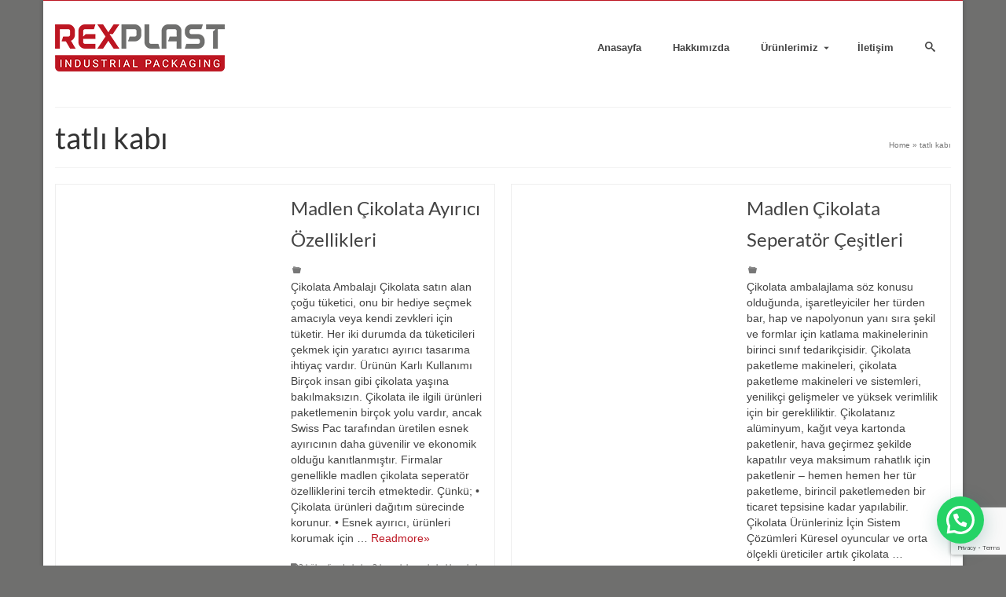

--- FILE ---
content_type: text/html; charset=UTF-8
request_url: https://www.rexplast.com/tr/tag/tatli-kabi/
body_size: 19338
content:
<!DOCTYPE html>
<html class="no-js" dir="ltr" lang="tr" itemscope="itemscope" itemtype="https://schema.org/WebPage" >
<head>
  <meta charset="UTF-8">
  <meta name="viewport" content="width=device-width, initial-scale=1.0">
  <meta http-equiv="X-UA-Compatible" content="IE=edge">
  <title>tatlı kabı | REXPLAST - Industrial Plastic Food Packaging Solutions</title>
<link rel="alternate" hreflang="tr" href="https://www.rexplast.com/tr/tag/tatli-kabi/" />

		<!-- All in One SEO 4.9.3 - aioseo.com -->
	<meta name="robots" content="max-image-preview:large" />
	<meta name="google-site-verification" content="iWJ1H7LRuBTBnM3m1reWMKr-cWpIeVzaAjWCc9ffl4g" />
	<meta name="msvalidate.01" content="A152364951A9E49D0F0DBD523546A8D5" />
	<meta name="yandex-verification" content="b42bbfd6ef145952" />
	<link rel="canonical" href="https://www.rexplast.com/tr/tag/tatli-kabi/" />
	<link rel="next" href="https://www.rexplast.com/tr/tag/tatli-kabi/page/2/" />
	<meta name="generator" content="All in One SEO (AIOSEO) 4.9.3" />

		<!-- Google tag (gtag.js) -->
<script async src="https://www.googletagmanager.com/gtag/js?id=AW-11256539164"></script>
<script>
  window.dataLayer = window.dataLayer || [];
  function gtag(){dataLayer.push(arguments);}
  gtag('js', new Date());

  gtag('config', 'AW-11256539164');
</script>
		<script type="application/ld+json" class="aioseo-schema">
			{"@context":"https:\/\/schema.org","@graph":[{"@type":"BreadcrumbList","@id":"https:\/\/www.rexplast.com\/tr\/tag\/tatli-kabi\/#breadcrumblist","itemListElement":[{"@type":"ListItem","@id":"https:\/\/www.rexplast.com\/tr\/#listItem","position":1,"name":"Home","item":"https:\/\/www.rexplast.com\/tr\/","nextItem":{"@type":"ListItem","@id":"https:\/\/www.rexplast.com\/tr\/tag\/tatli-kabi\/#listItem","name":"tatl\u0131 kab\u0131"}},{"@type":"ListItem","@id":"https:\/\/www.rexplast.com\/tr\/tag\/tatli-kabi\/#listItem","position":2,"name":"tatl\u0131 kab\u0131","previousItem":{"@type":"ListItem","@id":"https:\/\/www.rexplast.com\/tr\/#listItem","name":"Home"}}]},{"@type":"CollectionPage","@id":"https:\/\/www.rexplast.com\/tr\/tag\/tatli-kabi\/#collectionpage","url":"https:\/\/www.rexplast.com\/tr\/tag\/tatli-kabi\/","name":"tatl\u0131 kab\u0131 | REXPLAST - Industrial Plastic Food Packaging Solutions","inLanguage":"tr-TR","isPartOf":{"@id":"https:\/\/www.rexplast.com\/tr\/#website"},"breadcrumb":{"@id":"https:\/\/www.rexplast.com\/tr\/tag\/tatli-kabi\/#breadcrumblist"}},{"@type":"Organization","@id":"https:\/\/www.rexplast.com\/tr\/#organization","name":"REXPLAST INDUSTRIAL PACKAGING","description":"Superior Solutions Where Quality Meets Precision with Perfection","url":"https:\/\/www.rexplast.com\/tr\/","telephone":"+905303549761","logo":{"@type":"ImageObject","url":"https:\/\/i0.wp.com\/www.rexplast.com\/wp-content\/uploads\/2023\/10\/Rexplast-Industrial-Packaging-1Rexplast-Industrial-Packaging-2.png?fit=4767%2C1412&ssl=1","@id":"https:\/\/www.rexplast.com\/tr\/tag\/tatli-kabi\/#organizationLogo","width":4767,"height":1412,"caption":"Plastic Separators, Plastic Food Containers, Blister Packaging, Thermoform Packaging, Chocolate Separators"},"image":{"@id":"https:\/\/www.rexplast.com\/tr\/tag\/tatli-kabi\/#organizationLogo"}},{"@type":"WebSite","@id":"https:\/\/www.rexplast.com\/tr\/#website","url":"https:\/\/www.rexplast.com\/tr\/","name":"REXPLAST - Industrial Plastic Food Packaging Solutions","alternateName":"REXPLAST INDUSTRIAL PACKAGING","description":"Superior Solutions Where Quality Meets Precision with Perfection","inLanguage":"tr-TR","publisher":{"@id":"https:\/\/www.rexplast.com\/tr\/#organization"}}]}
		</script>
		<!-- All in One SEO -->

<link rel='dns-prefetch' href='//stats.wp.com' />
<link rel='dns-prefetch' href='//fonts.googleapis.com' />
<link rel='preconnect' href='//i0.wp.com' />
<link rel="alternate" type="application/rss+xml" title="REXPLAST - Industrial Plastic Food Packaging Solutions &raquo; akışı" href="https://www.rexplast.com/tr/feed/" />
<link rel="alternate" type="application/rss+xml" title="REXPLAST - Industrial Plastic Food Packaging Solutions &raquo; yorum akışı" href="https://www.rexplast.com/tr/comments/feed/" />
<link rel="alternate" type="application/rss+xml" title="REXPLAST - Industrial Plastic Food Packaging Solutions &raquo; tatlı kabı etiket akışı" href="https://www.rexplast.com/tr/tag/tatli-kabi/feed/" />
<link rel="shortcut icon" type="image/x-icon" href="https://www.rexplast.com/wp-content/uploads/2019/08/favicon-32x32.png" /><style type="text/css" id="kt-local-fonts-css">@font-face{font-family:'Pacifico';font-style:normal;font-weight:400;src:local('Pacifico Regular'),local('Pacifico-Regular'),url(https://www.rexplast.com/wp-content/uploads/kadence-gfonts/pacifico/-vGerp1w0ZI2FbLjP6XX__esZW2xOQ-xsNqO47m55DA.eot) format('embedded-opentype'),url(https://www.rexplast.com/wp-content/uploads/kadence-gfonts/pacifico/fKnfV28XkldRW297cFLeqfesZW2xOQ-xsNqO47m55DA.ttf) format('ttf'),url(https://www.rexplast.com/wp-content/uploads/kadence-gfonts/pacifico/yunJt0R8tCvMyj_V4xSjafesZW2xOQ-xsNqO47m55DA.woff) format('woff'),url(https://www.rexplast.com/wp-content/uploads/kadence-gfonts/pacifico/Q_Z9mv4hySLTMoMjnk_rCfesZW2xOQ-xsNqO47m55DA.woff2) format('woff2');}@font-face{font-family:'Lato';font-style:normal;font-weight:400;src:local('Lato Regular'),local('Lato-Regular'),url(https://www.rexplast.com/wp-content/uploads/kadence-gfonts/lato/nQhiC-wSiJx0pvEuJl8d8A.eot) format('embedded-opentype'),url(https://www.rexplast.com/wp-content/uploads/kadence-gfonts/lato/v0SdcGFAl2aezM9Vq_aFTQ.ttf) format('ttf'),url(https://www.rexplast.com/wp-content/uploads/kadence-gfonts/lato/9k-RPmcnxYEPm8CNFsH2gg.woff) format('woff'),url(https://www.rexplast.com/wp-content/uploads/kadence-gfonts/lato/1YwB1sO8YE1Lyjf12WNiUA.woff2) format('woff2');}@font-face{font-family:'Lato';font-style:normal;font-weight:300;src:local('Lato Light'),local('Lato-Light'),url(https://www.rexplast.com/wp-content/uploads/kadence-gfonts/lato/zLhfkPOm_5ykmdm-wXaiuw.eot) format('embedded-opentype'),url(https://www.rexplast.com/wp-content/uploads/kadence-gfonts/lato/nj47mAZe0mYUIySgfn0wpQ.ttf) format('ttf'),url(https://www.rexplast.com/wp-content/uploads/kadence-gfonts/lato/KT3KS9Aol4WfR6Vas8kNcg.woff) format('woff'),url(https://www.rexplast.com/wp-content/uploads/kadence-gfonts/lato/EsvMC5un3kjyUhB9ZEPPwg.woff2) format('woff2');}@font-face{font-family:'Lato';font-style:normal;font-weight:900;src:local('Lato Black'),local('Lato-Black'),url(https://www.rexplast.com/wp-content/uploads/kadence-gfonts/lato/BjDVcwQGWPX2RAidnkd0Bw.eot) format('embedded-opentype'),url(https://www.rexplast.com/wp-content/uploads/kadence-gfonts/lato/4cKlrioa77J2iqTqBgkRWg.ttf) format('ttf'),url(https://www.rexplast.com/wp-content/uploads/kadence-gfonts/lato/BVtM30trf7q_jfqYeHfjtA.woff) format('woff'),url(https://www.rexplast.com/wp-content/uploads/kadence-gfonts/lato/tI4j516nok_GrVf4dhunkg.woff2) format('woff2');}</style><style id='wp-img-auto-sizes-contain-inline-css' type='text/css'>
img:is([sizes=auto i],[sizes^="auto," i]){contain-intrinsic-size:3000px 1500px}
/*# sourceURL=wp-img-auto-sizes-contain-inline-css */
</style>

<style id='wp-emoji-styles-inline-css' type='text/css'>

	img.wp-smiley, img.emoji {
		display: inline !important;
		border: none !important;
		box-shadow: none !important;
		height: 1em !important;
		width: 1em !important;
		margin: 0 0.07em !important;
		vertical-align: -0.1em !important;
		background: none !important;
		padding: 0 !important;
	}
/*# sourceURL=wp-emoji-styles-inline-css */
</style>
<link rel='stylesheet' id='wp-block-library-css' href='https://www.rexplast.com/wp-includes/css/dist/block-library/style.min.css?ver=6.9' type='text/css' media='all' />
<style id='global-styles-inline-css' type='text/css'>
:root{--wp--preset--aspect-ratio--square: 1;--wp--preset--aspect-ratio--4-3: 4/3;--wp--preset--aspect-ratio--3-4: 3/4;--wp--preset--aspect-ratio--3-2: 3/2;--wp--preset--aspect-ratio--2-3: 2/3;--wp--preset--aspect-ratio--16-9: 16/9;--wp--preset--aspect-ratio--9-16: 9/16;--wp--preset--color--black: #000;--wp--preset--color--cyan-bluish-gray: #abb8c3;--wp--preset--color--white: #fff;--wp--preset--color--pale-pink: #f78da7;--wp--preset--color--vivid-red: #cf2e2e;--wp--preset--color--luminous-vivid-orange: #ff6900;--wp--preset--color--luminous-vivid-amber: #fcb900;--wp--preset--color--light-green-cyan: #7bdcb5;--wp--preset--color--vivid-green-cyan: #00d084;--wp--preset--color--pale-cyan-blue: #8ed1fc;--wp--preset--color--vivid-cyan-blue: #0693e3;--wp--preset--color--vivid-purple: #9b51e0;--wp--preset--color--virtue-primary: #bd1622;--wp--preset--color--virtue-primary-light: #6f6f6e;--wp--preset--color--very-light-gray: #eee;--wp--preset--color--very-dark-gray: #444;--wp--preset--gradient--vivid-cyan-blue-to-vivid-purple: linear-gradient(135deg,rgb(6,147,227) 0%,rgb(155,81,224) 100%);--wp--preset--gradient--light-green-cyan-to-vivid-green-cyan: linear-gradient(135deg,rgb(122,220,180) 0%,rgb(0,208,130) 100%);--wp--preset--gradient--luminous-vivid-amber-to-luminous-vivid-orange: linear-gradient(135deg,rgb(252,185,0) 0%,rgb(255,105,0) 100%);--wp--preset--gradient--luminous-vivid-orange-to-vivid-red: linear-gradient(135deg,rgb(255,105,0) 0%,rgb(207,46,46) 100%);--wp--preset--gradient--very-light-gray-to-cyan-bluish-gray: linear-gradient(135deg,rgb(238,238,238) 0%,rgb(169,184,195) 100%);--wp--preset--gradient--cool-to-warm-spectrum: linear-gradient(135deg,rgb(74,234,220) 0%,rgb(151,120,209) 20%,rgb(207,42,186) 40%,rgb(238,44,130) 60%,rgb(251,105,98) 80%,rgb(254,248,76) 100%);--wp--preset--gradient--blush-light-purple: linear-gradient(135deg,rgb(255,206,236) 0%,rgb(152,150,240) 100%);--wp--preset--gradient--blush-bordeaux: linear-gradient(135deg,rgb(254,205,165) 0%,rgb(254,45,45) 50%,rgb(107,0,62) 100%);--wp--preset--gradient--luminous-dusk: linear-gradient(135deg,rgb(255,203,112) 0%,rgb(199,81,192) 50%,rgb(65,88,208) 100%);--wp--preset--gradient--pale-ocean: linear-gradient(135deg,rgb(255,245,203) 0%,rgb(182,227,212) 50%,rgb(51,167,181) 100%);--wp--preset--gradient--electric-grass: linear-gradient(135deg,rgb(202,248,128) 0%,rgb(113,206,126) 100%);--wp--preset--gradient--midnight: linear-gradient(135deg,rgb(2,3,129) 0%,rgb(40,116,252) 100%);--wp--preset--font-size--small: 13px;--wp--preset--font-size--medium: 20px;--wp--preset--font-size--large: 36px;--wp--preset--font-size--x-large: 42px;--wp--preset--spacing--20: 0.44rem;--wp--preset--spacing--30: 0.67rem;--wp--preset--spacing--40: 1rem;--wp--preset--spacing--50: 1.5rem;--wp--preset--spacing--60: 2.25rem;--wp--preset--spacing--70: 3.38rem;--wp--preset--spacing--80: 5.06rem;--wp--preset--shadow--natural: 6px 6px 9px rgba(0, 0, 0, 0.2);--wp--preset--shadow--deep: 12px 12px 50px rgba(0, 0, 0, 0.4);--wp--preset--shadow--sharp: 6px 6px 0px rgba(0, 0, 0, 0.2);--wp--preset--shadow--outlined: 6px 6px 0px -3px rgb(255, 255, 255), 6px 6px rgb(0, 0, 0);--wp--preset--shadow--crisp: 6px 6px 0px rgb(0, 0, 0);}:where(.is-layout-flex){gap: 0.5em;}:where(.is-layout-grid){gap: 0.5em;}body .is-layout-flex{display: flex;}.is-layout-flex{flex-wrap: wrap;align-items: center;}.is-layout-flex > :is(*, div){margin: 0;}body .is-layout-grid{display: grid;}.is-layout-grid > :is(*, div){margin: 0;}:where(.wp-block-columns.is-layout-flex){gap: 2em;}:where(.wp-block-columns.is-layout-grid){gap: 2em;}:where(.wp-block-post-template.is-layout-flex){gap: 1.25em;}:where(.wp-block-post-template.is-layout-grid){gap: 1.25em;}.has-black-color{color: var(--wp--preset--color--black) !important;}.has-cyan-bluish-gray-color{color: var(--wp--preset--color--cyan-bluish-gray) !important;}.has-white-color{color: var(--wp--preset--color--white) !important;}.has-pale-pink-color{color: var(--wp--preset--color--pale-pink) !important;}.has-vivid-red-color{color: var(--wp--preset--color--vivid-red) !important;}.has-luminous-vivid-orange-color{color: var(--wp--preset--color--luminous-vivid-orange) !important;}.has-luminous-vivid-amber-color{color: var(--wp--preset--color--luminous-vivid-amber) !important;}.has-light-green-cyan-color{color: var(--wp--preset--color--light-green-cyan) !important;}.has-vivid-green-cyan-color{color: var(--wp--preset--color--vivid-green-cyan) !important;}.has-pale-cyan-blue-color{color: var(--wp--preset--color--pale-cyan-blue) !important;}.has-vivid-cyan-blue-color{color: var(--wp--preset--color--vivid-cyan-blue) !important;}.has-vivid-purple-color{color: var(--wp--preset--color--vivid-purple) !important;}.has-black-background-color{background-color: var(--wp--preset--color--black) !important;}.has-cyan-bluish-gray-background-color{background-color: var(--wp--preset--color--cyan-bluish-gray) !important;}.has-white-background-color{background-color: var(--wp--preset--color--white) !important;}.has-pale-pink-background-color{background-color: var(--wp--preset--color--pale-pink) !important;}.has-vivid-red-background-color{background-color: var(--wp--preset--color--vivid-red) !important;}.has-luminous-vivid-orange-background-color{background-color: var(--wp--preset--color--luminous-vivid-orange) !important;}.has-luminous-vivid-amber-background-color{background-color: var(--wp--preset--color--luminous-vivid-amber) !important;}.has-light-green-cyan-background-color{background-color: var(--wp--preset--color--light-green-cyan) !important;}.has-vivid-green-cyan-background-color{background-color: var(--wp--preset--color--vivid-green-cyan) !important;}.has-pale-cyan-blue-background-color{background-color: var(--wp--preset--color--pale-cyan-blue) !important;}.has-vivid-cyan-blue-background-color{background-color: var(--wp--preset--color--vivid-cyan-blue) !important;}.has-vivid-purple-background-color{background-color: var(--wp--preset--color--vivid-purple) !important;}.has-black-border-color{border-color: var(--wp--preset--color--black) !important;}.has-cyan-bluish-gray-border-color{border-color: var(--wp--preset--color--cyan-bluish-gray) !important;}.has-white-border-color{border-color: var(--wp--preset--color--white) !important;}.has-pale-pink-border-color{border-color: var(--wp--preset--color--pale-pink) !important;}.has-vivid-red-border-color{border-color: var(--wp--preset--color--vivid-red) !important;}.has-luminous-vivid-orange-border-color{border-color: var(--wp--preset--color--luminous-vivid-orange) !important;}.has-luminous-vivid-amber-border-color{border-color: var(--wp--preset--color--luminous-vivid-amber) !important;}.has-light-green-cyan-border-color{border-color: var(--wp--preset--color--light-green-cyan) !important;}.has-vivid-green-cyan-border-color{border-color: var(--wp--preset--color--vivid-green-cyan) !important;}.has-pale-cyan-blue-border-color{border-color: var(--wp--preset--color--pale-cyan-blue) !important;}.has-vivid-cyan-blue-border-color{border-color: var(--wp--preset--color--vivid-cyan-blue) !important;}.has-vivid-purple-border-color{border-color: var(--wp--preset--color--vivid-purple) !important;}.has-vivid-cyan-blue-to-vivid-purple-gradient-background{background: var(--wp--preset--gradient--vivid-cyan-blue-to-vivid-purple) !important;}.has-light-green-cyan-to-vivid-green-cyan-gradient-background{background: var(--wp--preset--gradient--light-green-cyan-to-vivid-green-cyan) !important;}.has-luminous-vivid-amber-to-luminous-vivid-orange-gradient-background{background: var(--wp--preset--gradient--luminous-vivid-amber-to-luminous-vivid-orange) !important;}.has-luminous-vivid-orange-to-vivid-red-gradient-background{background: var(--wp--preset--gradient--luminous-vivid-orange-to-vivid-red) !important;}.has-very-light-gray-to-cyan-bluish-gray-gradient-background{background: var(--wp--preset--gradient--very-light-gray-to-cyan-bluish-gray) !important;}.has-cool-to-warm-spectrum-gradient-background{background: var(--wp--preset--gradient--cool-to-warm-spectrum) !important;}.has-blush-light-purple-gradient-background{background: var(--wp--preset--gradient--blush-light-purple) !important;}.has-blush-bordeaux-gradient-background{background: var(--wp--preset--gradient--blush-bordeaux) !important;}.has-luminous-dusk-gradient-background{background: var(--wp--preset--gradient--luminous-dusk) !important;}.has-pale-ocean-gradient-background{background: var(--wp--preset--gradient--pale-ocean) !important;}.has-electric-grass-gradient-background{background: var(--wp--preset--gradient--electric-grass) !important;}.has-midnight-gradient-background{background: var(--wp--preset--gradient--midnight) !important;}.has-small-font-size{font-size: var(--wp--preset--font-size--small) !important;}.has-medium-font-size{font-size: var(--wp--preset--font-size--medium) !important;}.has-large-font-size{font-size: var(--wp--preset--font-size--large) !important;}.has-x-large-font-size{font-size: var(--wp--preset--font-size--x-large) !important;}
/*# sourceURL=global-styles-inline-css */
</style>

<style id='classic-theme-styles-inline-css' type='text/css'>
/*! This file is auto-generated */
.wp-block-button__link{color:#fff;background-color:#32373c;border-radius:9999px;box-shadow:none;text-decoration:none;padding:calc(.667em + 2px) calc(1.333em + 2px);font-size:1.125em}.wp-block-file__button{background:#32373c;color:#fff;text-decoration:none}
/*# sourceURL=/wp-includes/css/classic-themes.min.css */
</style>
<link rel='stylesheet' id='contact-form-7-css' href='https://www.rexplast.com/wp-content/plugins/contact-form-7/includes/css/styles.css?ver=6.1.4' type='text/css' media='all' />
<link rel='stylesheet' id='wpml-legacy-horizontal-list-0-css' href='https://www.rexplast.com/wp-content/plugins/sitepress-multilingual-cms/templates/language-switchers/legacy-list-horizontal/style.min.css?ver=1' type='text/css' media='all' />
<style id='wpml-legacy-horizontal-list-0-inline-css' type='text/css'>
.wpml-ls-statics-footer a, .wpml-ls-statics-footer .wpml-ls-sub-menu a, .wpml-ls-statics-footer .wpml-ls-sub-menu a:link, .wpml-ls-statics-footer li:not(.wpml-ls-current-language) .wpml-ls-link, .wpml-ls-statics-footer li:not(.wpml-ls-current-language) .wpml-ls-link:link {color:#444444;background-color:#ffffff;}.wpml-ls-statics-footer .wpml-ls-sub-menu a:hover,.wpml-ls-statics-footer .wpml-ls-sub-menu a:focus, .wpml-ls-statics-footer .wpml-ls-sub-menu a:link:hover, .wpml-ls-statics-footer .wpml-ls-sub-menu a:link:focus {color:#000000;background-color:#eeeeee;}.wpml-ls-statics-footer .wpml-ls-current-language > a {color:#444444;background-color:#ffffff;}.wpml-ls-statics-footer .wpml-ls-current-language:hover>a, .wpml-ls-statics-footer .wpml-ls-current-language>a:focus {color:#000000;background-color:#eeeeee;}
/*# sourceURL=wpml-legacy-horizontal-list-0-inline-css */
</style>
<style id='kadence-blocks-global-variables-inline-css' type='text/css'>
:root {--global-kb-font-size-sm:clamp(0.8rem, 0.73rem + 0.217vw, 0.9rem);--global-kb-font-size-md:clamp(1.1rem, 0.995rem + 0.326vw, 1.25rem);--global-kb-font-size-lg:clamp(1.75rem, 1.576rem + 0.543vw, 2rem);--global-kb-font-size-xl:clamp(2.25rem, 1.728rem + 1.63vw, 3rem);--global-kb-font-size-xxl:clamp(2.5rem, 1.456rem + 3.26vw, 4rem);--global-kb-font-size-xxxl:clamp(2.75rem, 0.489rem + 7.065vw, 6rem);}:root {--global-palette1: #3182CE;--global-palette2: #2B6CB0;--global-palette3: #1A202C;--global-palette4: #2D3748;--global-palette5: #4A5568;--global-palette6: #718096;--global-palette7: #EDF2F7;--global-palette8: #F7FAFC;--global-palette9: #ffffff;}
/*# sourceURL=kadence-blocks-global-variables-inline-css */
</style>
<link rel='stylesheet' id='kadence_slider_css-css' href='https://www.rexplast.com/wp-content/plugins/kadence-slider/css/ksp.css?ver=2.3.6' type='text/css' media='all' />
<link rel='stylesheet' id='virtue_main-css' href='https://www.rexplast.com/wp-content/themes/virtue_premium/assets/css/virtue.css?ver=4.10.19' type='text/css' media='all' />
<link rel='stylesheet' id='virtue_print-css' href='https://www.rexplast.com/wp-content/themes/virtue_premium/assets/css/virtue_print.css?ver=4.10.19' type='text/css' media='print' />
<link rel='stylesheet' id='virtue_icons-css' href='https://www.rexplast.com/wp-content/themes/virtue_premium/assets/css/virtue_icons.css?ver=4.10.19' type='text/css' media='all' />
<link rel='stylesheet' id='virtue_skin-css' href='https://www.rexplast.com/wp-content/themes/virtue_premium/assets/css/skins/default.css?ver=4.10.19' type='text/css' media='all' />
<link rel='stylesheet' id='redux-google-fonts-kadence_slider-css' href='https://fonts.googleapis.com/css?family=Raleway%3A800%2C600%2C400%2C300%2C200&#038;ver=6.9' type='text/css' media='all' />
<link rel='stylesheet' id='call-now-button-modern-style-css' href='https://www.rexplast.com/wp-content/plugins/call-now-button/resources/style/modern.css?ver=1.5.5' type='text/css' media='all' />
<script type="text/javascript" src="https://www.rexplast.com/wp-includes/js/jquery/jquery.min.js?ver=3.7.1" id="jquery-core-js"></script>
<script type="text/javascript" src="https://www.rexplast.com/wp-includes/js/jquery/jquery-migrate.min.js?ver=3.4.1" id="jquery-migrate-js"></script>
<link rel="https://api.w.org/" href="https://www.rexplast.com/tr/wp-json/" /><link rel="alternate" title="JSON" type="application/json" href="https://www.rexplast.com/tr/wp-json/wp/v2/tags/158" /><link rel="EditURI" type="application/rsd+xml" title="RSD" href="https://www.rexplast.com/xmlrpc.php?rsd" />

<meta name="generator" content="WPML ver:4.8.6 stt:5,1,45,53;" />
	<style>img#wpstats{display:none}</style>
		<style type="text/css" id="kt-custom-css">#logo {padding-top:10px;}#logo {padding-bottom:10px;}#logo {margin-left:0px;}#logo {margin-right:10px;}#nav-main, .nav-main {margin-top:10px;}#nav-main, .nav-main  {margin-bottom:10px;}.headerfont, .tp-caption, .yith-wcan-list li, .yith-wcan .yith-wcan-reset-navigation, ul.yith-wcan-label li a, .price {font-family:Lato;} 
  .topbarmenu ul li {font-family:Arial, Helvetica, sans-serif;}
  #kadbreadcrumbs {font-family:Verdana, Geneva, sans-serif;}.home-iconmenu a, .home-iconmenu .home-icon-item {background:transparent;}.home-iconmenu a h4, .home-iconmenu a i, .home-iconmenu a p, .home-iconmenu .home-icon-item h4, .home-iconmenu .home-icon-item p, .home-iconmenu .home-icon-item i {color:#6f6f6e;} .home-iconmenu a:hover h4, .home-iconmenu a:hover i, .home-iconmenu a:hover p, .home-iconmenu .home-icon-item:hover h4, .home-iconmenu .home-icon-item:hover i, .home-iconmenu .home-icon-item:hover p {color:#fff;} a:hover, .has-virtue-primary-light-color {color: #6f6f6e;} .kad-btn-primary:hover, .button.pay:hover, .login .form-row .button:hover, #payment #place_order:hover, .yith-wcan .yith-wcan-reset-navigation:hover, .widget_shopping_cart_content .checkout:hover,.single_add_to_cart_button:hover,
.woocommerce-message .button:hover, #commentform .form-submit #submit:hover, .wpcf7 input.wpcf7-submit:hover, .track_order .button:hover, .widget_layered_nav_filters ul li a:hover, .cart_totals .checkout-button:hover,.shipping-calculator-form .button:hover,
.widget_layered_nav ul li.chosen a:hover, .shop_table .actions input[type=submit].checkout-button:hover, #kad-head-cart-popup a.button.checkout:hover, input[type="submit"].button:hover, .product_item.hidetheaction:hover .kad_add_to_cart, .post-password-form input[type="submit"]:hover, .has-virtue-primary-light-background-color {background: #6f6f6e;}.home-message:hover {background-color:#bd1622; background-color: rgba(189, 22, 34, 0.6);}
  nav.woocommerce-pagination ul li a:hover, .wp-pagenavi a:hover, .panel-heading .accordion-toggle, .variations .kad_radio_variations label:hover, .variations .kad_radio_variations input[type=radio]:focus + label, .variations .kad_radio_variations label.selectedValue, .variations .kad_radio_variations input[type=radio]:checked + label {border-color: #bd1622;}
  a, a:focus, #nav-main ul.sf-menu ul li a:hover, .product_price ins .amount, .price ins .amount, .color_primary, .primary-color, #logo a.brand, #nav-main ul.sf-menu a:hover,
  .woocommerce-message:before, .woocommerce-info:before, #nav-second ul.sf-menu a:hover, .footerclass a:hover, .posttags a:hover, .subhead a:hover, .nav-trigger-case:hover .kad-menu-name, 
  .nav-trigger-case:hover .kad-navbtn, #kadbreadcrumbs a:hover, #wp-calendar a, .testimonialbox .kadtestimoniallink:hover, .star-rating, .has-virtue-primary-color {color: #bd1622;}
.widget_price_filter .ui-slider .ui-slider-handle, .product_item .kad_add_to_cart:hover, .product_item.hidetheaction:hover .kad_add_to_cart:hover, .kad-btn-primary, .button.pay, html .woocommerce-page .widget_layered_nav ul.yith-wcan-label li a:hover, html .woocommerce-page .widget_layered_nav ul.yith-wcan-label li.chosen a,
.product-category.grid_item a:hover h5, .woocommerce-message .button, .widget_layered_nav_filters ul li a, .widget_layered_nav ul li.chosen a, .track_order .button, .wpcf7 input.wpcf7-submit, .yith-wcan .yith-wcan-reset-navigation,.single_add_to_cart_button,
#containerfooter .menu li a:hover, .bg_primary, .portfolionav a:hover, .home-iconmenu a:hover, .home-iconmenu .home-icon-item:hover, p.demo_store, .topclass, #commentform .form-submit #submit, .kad-hover-bg-primary:hover, .widget_shopping_cart_content .checkout,
.login .form-row .button, .post-password-form input[type="submit"], .menu-cart-btn .kt-cart-total, #kad-head-cart-popup a.button.checkout, .kad-post-navigation .kad-previous-link a:hover, .kad-post-navigation .kad-next-link a:hover, .shipping-calculator-form .button, .cart_totals .checkout-button, .select2-results .select2-highlighted, .variations .kad_radio_variations label.selectedValue, .variations .kad_radio_variations input[type=radio]:checked + label, #payment #place_order, .shop_table .actions input[type=submit].checkout-button, input[type="submit"].button, .productnav a:hover, .image_menu_hover_class, .select2-container--default .select2-results__option--highlighted[aria-selected], .has-virtue-primary-background-color {background: #bd1622;}#nav-second ul.sf-menu > li:hover > a, #nav-second ul.sf-menu a:hover, #nav-second ul.sf-menu a:focus, #nav-second ul.sf-menu li.current-menu-item > a, #nav-second ul.sf-menu ul li a:hover {color:#ffffff;}#nav-second ul.sf-menu > li:hover, #nav-second ul.sf-menu > li:focus, #nav-second ul.sf-menu > li.current-menu-item, #nav-second ul.sf-menu ul > li.current-menu-item, #nav-second ul.sf-menu ul li a:hover, #nav-second ul.sf-menu ul li a:focus {background:#bd1622;}#nav-main ul.sf-menu a:hover, #nav-main ul.sf-menu a:focus, .nav-main ul.sf-menu a:hover, .nav-main ul.sf-menu a:focus, #nav-main ul.sf-menu li.current-menu-item > a, .nav-main ul.sf-menu li.current-menu-item > a, #nav-main ul.sf-menu ul li a:hover, .nav-main ul.sf-menu ul li a:hover, #nav-main ul.sf-menu ul li a:focus, .nav-main ul.sf-menu ul li a:focus {color:#ffffff;}#nav-main ul.sf-menu li a:hover, #nav-main ul.sf-menu li a:focus, .nav-main ul.sf-menu a:hover, .nav-main ul.sf-menu a:focus, #nav-main ul.sf-menu li.current-menu-item > a, .nav-main ul.sf-menu li.current-menu-item > a, #nav-main ul.sf-menu ul li a:hover, .nav-main ul.sf-menu ul li a:hover, #nav-main ul.sf-menu ul li a:focus, .nav-main ul.sf-menu ul li a:focus  {background:#bd1622;}.topclass {background:#bd1622    ;}.navclass {background:#bd1622    ;}body {background:#6f6f6e ; background-position: 0% 0%;   }@media (max-width: 991px) {.topbarmenu ul.sf-menu {display: none;} } @media only screen and (device-width: 768px) {.topbarmenu ul.sf-menu {display: none;} } @media (max-width: 768px) {#topbar-search form {display: none;}}@media (max-width: 992px) {#kad-banner,#kad-banner-sticky-wrapper {display: none;}#kad-mobile-banner, #kad-mobile-banner-sticky-wrapper{display:block;}}@media only screen and (device-width: 768px) {#kad-banner,#kad-banner-sticky-wrapper {display: none;}#kad-mobile-banner, #kad-mobile-banner-sticky-wrapper {display:block;}}@media (max-width: 767px) {#topbar {display:none;}} @media (-webkit-min-device-pixel-ratio: 2), (min-resolution: 192dpi) { body #kad-banner #logo .kad-standard-logo, body #kad-banner #logo .kt-intrinsic-container-center {display: none;} body #kad-banner #logo .kad-retina-logo {display: block;}}#nav-second ul.sf-menu>li {width:25%;}.kad-header-style-two .nav-main ul.sf-menu > li {width: 33.333333%;}.kad-hidepostauthortop, .postauthortop {display:none;}.postcommentscount {display:none;}.postdate, .kad-hidedate, .postdatetooltip, .recentpost_date{display:none;}[class*="wp-image"] {-webkit-box-shadow: none;-moz-box-shadow: none;box-shadow: none;border:none;}[class*="wp-image"]:hover {-webkit-box-shadow: none;-moz-box-shadow: none;box-shadow: none;border:none;} .light-dropshaddow {-moz-box-shadow: none;-webkit-box-shadow: none;box-shadow: none;} header .nav-trigger .nav-trigger-case {width: auto;} .nav-trigger-case .kad-menu-name {display:none;} @media (max-width: 767px) {header .nav-trigger .nav-trigger-case {width: auto; top: 0; position: absolute;} .id-kad-mobile-nav {margin-top:50px;}}.kad-header-style-three #nav-main ul.sf-menu > li > a {line-height:120px; height:120px;}.entry-content p { margin-bottom:15px;}</style><style type="text/css" title="dynamic-css" class="options-output">header #logo a.brand,.logofont{font-family:Pacifico;line-height:40px;font-weight:400;font-style:normal;font-size:32px;}.kad_tagline{font-family:Arial, Helvetica, sans-serif;line-height:20px;font-weight:400;font-style:normal;color:#444444;font-size:14px;}.kad-call-sitewide-title-case h2.kad-call-title{color:#ffffff;}.kad-call-sitewide-button-case a.kad-btn-primary{background-color:#bd1622;}h1{font-family:Lato;line-height:40px;font-weight:400;font-style:normal;font-size:38px;}h2{font-family:Lato;line-height:40px;font-weight:400;font-style:normal;font-size:32px;}h3{font-family:Lato;line-height:40px;font-weight:300;font-style:normal;font-size:28px;}h4{font-family:Lato;line-height:40px;font-weight:400;font-style:normal;font-size:24px;}h5{font-family:Lato;line-height:24px;font-weight:900;font-style:normal;font-size:18px;}body{font-family:Verdana, Geneva, sans-serif;line-height:20px;font-weight:400;font-style:normal;font-size:14px;}#nav-main ul.sf-menu a, .nav-main ul.sf-menu a{font-family:Arial, Helvetica, sans-serif;line-height:18px;font-weight:700;font-style:normal;font-size:13px;}#nav-second ul.sf-menu a{font-family:Arial, Helvetica, sans-serif;line-height:22px;font-weight:400;font-style:normal;color:#ffffff;font-size:18px;}#nav-main ul.sf-menu ul li a, #nav-second ul.sf-menu ul li a, .nav-main ul.sf-menu ul li a{line-height:inheritpx;font-size:12px;}.kad-nav-inner .kad-mnav, .kad-mobile-nav .kad-nav-inner li a,.nav-trigger-case{font-family:Lato;line-height:20px;font-weight:400;font-style:normal;font-size:16px;}</style><link rel='stylesheet' id='joinchat-css' href='https://www.rexplast.com/wp-content/plugins/creame-whatsapp-me/public/css/joinchat-btn.min.css?ver=6.0.10' type='text/css' media='all' />
<style id='joinchat-inline-css' type='text/css'>
.joinchat{--ch:142;--cs:70%;--cl:49%;--bw:1}
/*# sourceURL=joinchat-inline-css */
</style>
</head>
<body class="archive tag tag-tatli-kabi tag-158 wp-embed-responsive wp-theme-virtue_premium kt-showsub-indicator stickyheader virtue-skin-default boxed" data-smooth-scrolling="2" data-smooth-scrolling-hide="0" data-jsselect="1" data-product-tab-scroll="0" data-animate="1" data-sticky="1" >
		<div id="wrapper" class="container">
	<!--[if lt IE 8]><div class="alert"> You are using an outdated browser. Please upgrade your browser to improve your experience.</div><![endif]-->
	<header id="kad-banner" class="banner headerclass kad-header-style-three kt-not-mobile-sticky" data-header-shrink="1" data-mobile-sticky="0" data-header-base-height="120">
<div id="topbar" class="topclass">
	<div class="container">
		<div class="row">
			<div class="col-md-6 col-sm-6 kad-topbar-left">
				<div class="topbarmenu clearfix">
								</div>
			</div><!-- close col-md-6 -->
			<div class="col-md-6 col-sm-6 kad-topbar-right">
				<div id="topbar-search" class="topbar-widget">
									</div>
			</div> <!-- close col-md-6-->
		</div> <!-- Close Row -->
			</div> <!-- Close Container -->
</div>  <div id="kad-shrinkheader" class="container" style="height:120px; line-height:120px; ">
    <div class="row">
          <div class="col-md-6 clearfix kad-header-left">
            <div id="logo" class="logocase">
              <a class="brand logofont" style="height:120px; line-height:120px; display:block;" href="https://www.rexplast.com/tr/" title="REXPLAST &#8211; Industrial Plastic Food Packaging Solutions">
              								<div id="thelogo" style="height:120px; line-height:120px;">
															<img src="https://www.rexplast.com/wp-content/uploads/2019/07/rexplast.png" style="max-height:120px" alt="REXPLAST - Industrial Plastic Food Packaging Solutions" class="kad-standard-logo" />
																<img src="https://www.rexplast.com/wp-content/uploads/2019/07/rexplast.png" class="kad-retina-logo" alt="REXPLAST - Industrial Plastic Food Packaging Solutions" style="max-height:120px" />
													</div>
					              </a>
           </div> <!-- Close #logo -->
       </div><!-- close col-md-4 -->

       <div class="col-md-6 kad-header-right">
         <nav id="nav-main" class="clearfix nav-main">
          <ul id="menu-topmenu-tr" class="sf-menu"><li  class=" menu-item-3483 menu-item menu-anasayfa fa-home"><a href="https://www.rexplast.com/tr/"><span>Anasayfa</span></a></li>
<li  class=" menu-item-3485 menu-item menu-hakkimizda fa-address-card"><a href="https://www.rexplast.com/tr/hakkimizda/"><span>Hakkımızda</span></a></li>
<li  class=" sf-dropdown menu-item-has-children menu-item-3484 menu-item menu-urunlerimiz fa-bars"><a href="https://www.rexplast.com/tr/urunlerimiz/"><span>Ürünlerimiz</span></a>
<ul class="sub-menu sf-dropdown-menu dropdown">
	<li  class=" menu-item-5503 menu-item menu-cikolata-seperatorleri-kaplari"><a href="https://www.rexplast.com/tr/portfolio/cikolata-seperator-kutusu/"><span>Çikolata Seperatörleri &#8211; Kapları</span></a></li>
	<li  class=" menu-item-5505 menu-item menu-sekerleme-ambalajlari-paketleri"><a href="https://www.rexplast.com/tr/portfolio/sekerleme-ambalaji/"><span>Şekerleme Ambalajları &#8211; Paketleri</span></a></li>
	<li  class=" menu-item-5506 menu-item menu-plastik-gida-ambalajlari-kaplari"><a href="https://www.rexplast.com/tr/portfolio/gida-paketleme/"><span>Plastik Gıda Ambalajları &#8211; Kapları</span></a></li>
	<li  class=" menu-item-5507 menu-item menu-termoform-gida-kap-kapak-ve-folyolari"><a href="https://www.rexplast.com/tr/portfolio/plastik-termoform-kaplar/"><span>Termoform Gıda Kap Kapak ve Folyoları</span></a></li>
</ul>
</li>
<li  class=" menu-item-3486 menu-item menu-iletisim fa-phone"><a href="https://www.rexplast.com/tr/iletisim/"><span>İletişim</span></a></li>
            <li class="menu-search-icon-kt">
      <a class="kt-menu-search-btn collapsed" role="button" tabindex="0" title="Ara" data-toggle="collapse" data-target="#kad-menu-search-popup">
        <i class="icon-search"></i>
	</a>
        <div id="kad-menu-search-popup" class="search-container container collapse">
          <div class="kt-search-container">
          <form role="search" method="get" class="form-search" action="https://www.rexplast.com/tr/">
	<label>
		<span class="screen-reader-text">Şunu ara:</span>
		<input type="text" value="" name="s" class="search-query" placeholder="Ara">
	</label>
	<button type="submit" class="search-icon" aria-label="Submit Search"><i class="icon-search"></i></button>
</form>
          </div>
        </div>
    </li>
       </ul>         </nav> 
        </div> <!-- Close span7 -->       
    </div> <!-- Close Row -->
  </div> <!-- Close Container -->
       
          </header><div id="kad-mobile-banner" class="banner mobile-headerclass" data-mobile-header-sticky="0">
	<div class="container mobile-header-container" style="height:100px">
		<div class="clearfix kad-mobile-header-logo">
			<a class="mobile-logo" href="https://www.rexplast.com/tr/" style="padding-right:100px; height:100px">
				<div class="mobile-logo-inner" style="height:100px">
									<img src="https://www.rexplast.com/wp-content/uploads/2019/07/rexplast.png" style="max-height:100px;" alt="REXPLAST &#8211; Industrial Plastic Food Packaging Solutions" class="kad-mobile-logo" />
								</div>
			</a> <!-- Close #mobile-logo -->
		</div><!-- Close .kad-mobile-header-logo -->
							<button class="mh-nav-trigger-case collapsed" data-toggle="collapse" rel="nofollow" title="Menü" aria-label="Menü" data-target=".mh-mobile_menu_collapse" style="line-height:100px;">
				<span class="kad-navbtn clearfix"><i class="icon-menu"></i></span>
			</button>
						<a class="kt-menu-search-btn mh-kt-menu-search-btn collapsed" style="line-height:100px; right:60px;" aria-label="Ara" title="Ara" data-toggle="collapse" data-target="#mh-kad-menu-search-popup">
			<i class="icon-search"></i>
			</a>
			<div id="mh-kad-menu-search-popup" class="search-container container collapse">
				<div class="mh-kt-search-container">
					<form role="search" method="get" class="form-search" action="https://www.rexplast.com/tr/">
	<label>
		<span class="screen-reader-text">Şunu ara:</span>
		<input type="text" value="" name="s" class="search-query" placeholder="Ara">
	</label>
	<button type="submit" class="search-icon" aria-label="Submit Search"><i class="icon-search"></i></button>
</form>
				</div>
			</div>
						</div> <!-- Close Container -->
		<div class="container mobile-dropdown-container">
		<div id="mg-kad-mobile-nav" class="mh-kad-mobile-nav kad-mobile-nav">
			<div class="mh-kad-nav-inner kad-nav-inner mobileclass">
				<div id="mh-mobile_menu_collapse" class="mh-kad-nav-collapse collapse mh-mobile_menu_collapse">
				<ul id="menu-topmenu-tr-1" class="kad-mnav"><li  class=" menu-item-3483 menu-item menu-anasayfa fa-home"><a href="https://www.rexplast.com/tr/"><span>Anasayfa</span></a></li>
<li  class=" menu-item-3485 menu-item menu-hakkimizda fa-address-card"><a href="https://www.rexplast.com/tr/hakkimizda/"><span>Hakkımızda</span></a></li>
<li  class=" sf-dropdown menu-item-has-children menu-item-3484 menu-item menu-urunlerimiz fa-bars"><a href="https://www.rexplast.com/tr/urunlerimiz/"><span>Ürünlerimiz</span></a>
<ul class="sub-menu sf-dropdown-menu dropdown">
	<li  class=" menu-item-5503 menu-item menu-cikolata-seperatorleri-kaplari"><a href="https://www.rexplast.com/tr/portfolio/cikolata-seperator-kutusu/"><span>Çikolata Seperatörleri &#8211; Kapları</span></a></li>
	<li  class=" menu-item-5505 menu-item menu-sekerleme-ambalajlari-paketleri"><a href="https://www.rexplast.com/tr/portfolio/sekerleme-ambalaji/"><span>Şekerleme Ambalajları &#8211; Paketleri</span></a></li>
	<li  class=" menu-item-5506 menu-item menu-plastik-gida-ambalajlari-kaplari"><a href="https://www.rexplast.com/tr/portfolio/gida-paketleme/"><span>Plastik Gıda Ambalajları &#8211; Kapları</span></a></li>
	<li  class=" menu-item-5507 menu-item menu-termoform-gida-kap-kapak-ve-folyolari"><a href="https://www.rexplast.com/tr/portfolio/plastik-termoform-kaplar/"><span>Termoform Gıda Kap Kapak ve Folyoları</span></a></li>
</ul>
</li>
<li  class=" menu-item-3486 menu-item menu-iletisim fa-phone"><a href="https://www.rexplast.com/tr/iletisim/"><span>İletişim</span></a></li>
</ul>		</div>
		</div>
			</div>   
		</div>
	 
</div>
	<div class="wrap clearfix contentclass hfeed" role="document">

			<div id="pageheader" class="titleclass">
	<div class="container">
		<div class="page-header">
						<h1 class="entry-title" itemprop="name">
				tatlı kabı			</h1>
			<div class="page-bread-container clearfix"><div id="kadbreadcrumbs" class="color_gray"><span><a href="https://www.rexplast.com/tr/" class="kad-bc-home"><span>Home</span></a></span> <span class="bc-delimiter">&raquo;</span> <span class="kad-breadcurrent">tatlı kabı</span></div></div>		</div>
	</div>
</div> <!--titleclass-->

	<div id="content" class="container">
		<div class="row">
			<div class="main col-md-12  grid-postlist fullwidth" role="main">
						
							<div id="kad-blog-grid" class="rowtight archivecontent  init-isotope" data-nextselector=".wp-pagenavi a.next" data-navselector=".wp-pagenavi" data-itemselector=".kad_blog_item" data-itemloadselector=".kad_blog_fade_in" data-infiniteloader="https://www.rexplast.com/wp-content/themes/virtue_premium/assets/img/loader.gif" data-iso-match-height="0" data-fade-in="1" data-iso-selector=".b_item" data-iso-style="masonry">
															<div class="tcol-md-6 tcol-sm-6 tcol-xs-12 tcol-ss-12 b_item kad_blog_item">
							<div id="post-4479" class="blog_item kt_item_fade_in kad_blog_fade_in grid_item portrait-grid">
			<div class="rowtight">
						<div class="tcol-md-6 tcol-sm-12">
				<div class="imghoverclass">
					<a href="https://www.rexplast.com/tr/madlen-cikolata-ayirici-ozellikleri/" title="Madlen Çikolata Ayırıcı Özellikleri">
						<div class="kt-intrinsic-container kt-intrinsic-container-center" style="max-width:364px"><div class="kt-intrinsic" style="padding-bottom:100%;"><div itemprop="image" itemscope itemtype="https://schema.org/ImageObject"><img src="http://placehold.it/364x364?text=Image+Placeholder" width="364" height="364"   class="iconhover" itemprop="contentUrl" alt="" ><meta itemprop="url" content="http://placehold.it/364x364?text=Image+Placeholder"><meta itemprop="width" content="364px"><meta itemprop="height" content="364px"></div></div></div>					</a> 
				</div>
			</div>
					<div class="tcol-lg-6 tcol-md-12">
			<div class="postcontent">
						<header>
				<a href="https://www.rexplast.com/tr/madlen-cikolata-ayirici-ozellikleri/"><h4 class="entry-title">Madlen Çikolata Ayırıcı Özellikleri</h4></a><div class="subhead color_gray">
			<span class="postedintop" rel="tooltip" data-placement="top" data-original-title="Plastik Ayırıcılar - Seperatörler&nbsp;">
			<i class="icon-folder"></i>
		</span>
		</div>
			</header>
			<div class="entry-content" itemprop="articleBody">
				<p>Çikolata Ambalajı Çikolata satın alan çoğu tüketici, onu bir hediye seçmek amacıyla veya kendi zevkleri için tüketir. Her iki durumda da tüketicileri çekmek için yaratıcı ayırıcı tasarıma ihtiyaç vardır. Ürünün Karlı Kullanımı Birçok insan gibi çikolata yaşına bakılmaksızın. Çikolata ile ilgili ürünleri paketlemenin birçok yolu vardır, ancak Swiss Pac tarafından üretilen esnek ayırıcının daha güvenilir ve ekonomik olduğu kanıtlanmıştır. Firmalar genellikle madlen çikolata seperatör özelliklerini tercih etmektedir. Çünkü; • Çikolata ürünleri dağıtım sürecinde korunur. • Esnek ayırıcı, ürünleri korumak için &hellip; <a class="kt-excerpt-readmore" href="https://www.rexplast.com/tr/madlen-cikolata-ayirici-ozellikleri/" aria-label="Madlen Çikolata Ayırıcı Özellikleri">Readmore»</a></p>
			</div>
			<footer>
				<span class="posttags"><i class="icon-tag"></i><a href="https://www.rexplast.com/tr/tag/3-bolmeli-gida-kabi/" rel="tag">3 bölmeli gıda kabı</a>, <a href="https://www.rexplast.com/tr/tag/3-kenerli-kivrimli/" rel="tag">3 kenerlı kıvrımlı</a>, <a href="https://www.rexplast.com/tr/tag/baklava-kabi/" rel="tag">baklava kabı</a>, <a href="https://www.rexplast.com/tr/tag/biskuvi-seperatoru/" rel="tag">bisküvi seperatörü</a>, <a href="https://www.rexplast.com/tr/tag/blister/" rel="tag">blister</a>, <a href="https://www.rexplast.com/tr/tag/blister-ambalaj/" rel="tag">blister ambalaj</a>, <a href="https://www.rexplast.com/tr/tag/cikolata-seperatoru/" rel="tag">çikolata seperatörü</a>, <a href="https://www.rexplast.com/tr/tag/cikolata-tepsisi/" rel="tag">çikolata tepsisi</a>, <a href="https://www.rexplast.com/tr/tag/dondurma-kabi/" rel="tag">dondurma kabı</a>, <a href="https://www.rexplast.com/tr/tag/gida-ambalaji/" rel="tag">gıda ambalajı</a>, <a href="https://www.rexplast.com/tr/tag/gida-kaplari/" rel="tag">gıda kapları</a>, <a href="https://www.rexplast.com/tr/tag/gida-seperatorleri/" rel="tag">gıda seperatörleri</a>, <a href="https://www.rexplast.com/tr/tag/gofret-seperatoru/" rel="tag">gofret seperatörü</a>, <a href="https://www.rexplast.com/tr/tag/helva-kabi/" rel="tag">helva kabı</a>, <a href="https://www.rexplast.com/tr/tag/helva-seperatoru/" rel="tag">helva seperatörü</a>, <a href="https://www.rexplast.com/tr/tag/hurma-kabi/" rel="tag">hurma kabı</a>, <a href="https://www.rexplast.com/tr/tag/kapakli-gida-kabi/" rel="tag">kapaklı gıda kabı</a>, <a href="https://www.rexplast.com/tr/tag/kilitlemeli-blister/" rel="tag">kilitlemeli blister</a>, <a href="https://www.rexplast.com/tr/tag/kullan-at-ambalaj-grubu/" rel="tag">kullan at ambalaj grubu</a>, <a href="https://www.rexplast.com/tr/tag/kuruyemis-kabi/" rel="tag">kuruyemiş kabı</a>, <a href="https://www.rexplast.com/tr/tag/lokum-seperatoru/" rel="tag">lokum seperatörü</a>, <a href="https://www.rexplast.com/tr/tag/madlen-cikolata-seperatoru/" rel="tag">madlen çikolata seperatörü</a>, <a href="https://www.rexplast.com/tr/tag/makron-seperatoru/" rel="tag">makron seperatörü</a>, <a href="https://www.rexplast.com/tr/tag/mantar-kabi/" rel="tag">mantar kabı</a>, <a href="https://www.rexplast.com/tr/tag/napoliten-cikolata-seperatoru/" rel="tag">napoliten çikolata seperatörü</a>, <a href="https://www.rexplast.com/tr/tag/peynir-kabi/" rel="tag">peynir kabı</a>, <a href="https://www.rexplast.com/tr/tag/peynir-kaplari/" rel="tag">peynir kapları</a>, <a href="https://www.rexplast.com/tr/tag/plastik-gida-kaplari/" rel="tag">plastik gıda kapları</a>, <a href="https://www.rexplast.com/tr/tag/promosyon-seperatorleri/" rel="tag">promosyon seperatörleri</a>, <a href="https://www.rexplast.com/tr/tag/salata-kabi/" rel="tag">salata kabı</a>, <a href="https://www.rexplast.com/tr/tag/seker-paketleri/" rel="tag">şeker paketleri</a>, <a href="https://www.rexplast.com/tr/tag/sekerleme-seperatorleri/" rel="tag">şekerleme seperatörleri</a>, <a href="https://www.rexplast.com/tr/tag/sizdirmaz-kap-serisi/" rel="tag">sızdırmaz kap serisi</a>, <a href="https://www.rexplast.com/tr/tag/sos-kabi/" rel="tag">sos kabı</a>, <a href="https://www.rexplast.com/tr/tag/sut-grubu-ambalaji/" rel="tag">süt grubu ambalajı</a>, <a href="https://www.rexplast.com/tr/tag/tasima-seperatorleri/" rel="tag">taşıma seperatörleri</a>, <a href="https://www.rexplast.com/tr/tag/tatli-kabi/" rel="tag">tatlı kabı</a>, <a href="https://www.rexplast.com/tr/tag/tereyag-kaplari/" rel="tag">tereyağ kapları</a>, <a href="https://www.rexplast.com/tr/tag/termoform-kaplar/" rel="tag">termoform kaplar</a>, <a href="https://www.rexplast.com/tr/tag/yapistirma-blisteri/" rel="tag">yapıştırma blisteri</a>, <a href="https://www.rexplast.com/tr/tag/yemek-kabi/" rel="tag">yemek kabı</a>, <a href="https://www.rexplast.com/tr/tag/yiyecek-kaplari/" rel="tag">yiyecek kapları</a></span>			</footer>
		</div><!-- Text size -->
					</div> 
			</div>
			</div> <!-- Blog Item -->
						</div>
																				<div class="tcol-md-6 tcol-sm-6 tcol-xs-12 tcol-ss-12 b_item kad_blog_item">
							<div id="post-4474" class="blog_item kt_item_fade_in kad_blog_fade_in grid_item portrait-grid">
			<div class="rowtight">
						<div class="tcol-md-6 tcol-sm-12">
				<div class="imghoverclass">
					<a href="https://www.rexplast.com/tr/madlen-cikolata-seperator-cesitleri/" title="Madlen Çikolata Seperatör Çeşitleri">
						<div class="kt-intrinsic-container kt-intrinsic-container-center" style="max-width:364px"><div class="kt-intrinsic" style="padding-bottom:100%;"><div itemprop="image" itemscope itemtype="https://schema.org/ImageObject"><img src="http://placehold.it/364x364?text=Image+Placeholder" width="364" height="364"   class="iconhover" itemprop="contentUrl" alt="" ><meta itemprop="url" content="http://placehold.it/364x364?text=Image+Placeholder"><meta itemprop="width" content="364px"><meta itemprop="height" content="364px"></div></div></div>					</a> 
				</div>
			</div>
					<div class="tcol-lg-6 tcol-md-12">
			<div class="postcontent">
						<header>
				<a href="https://www.rexplast.com/tr/madlen-cikolata-seperator-cesitleri/"><h4 class="entry-title">Madlen Çikolata Seperatör Çeşitleri</h4></a><div class="subhead color_gray">
			<span class="postedintop" rel="tooltip" data-placement="top" data-original-title="Plastik Ayırıcılar - Seperatörler&nbsp;">
			<i class="icon-folder"></i>
		</span>
		</div>
			</header>
			<div class="entry-content" itemprop="articleBody">
				<p>Çikolata ambalajlama söz konusu olduğunda, işaretleyiciler her türden bar, hap ve napolyonun yanı sıra şekil ve formlar için katlama makinelerinin birinci sınıf tedarikçisidir. Çikolata paketleme makineleri, çikolata paketleme makineleri ve sistemleri, yenilikçi gelişmeler ve yüksek verimlilik için bir gerekliliktir. Çikolatanız alüminyum, kağıt veya kartonda paketlenir, hava geçirmez şekilde kapatılır veya maksimum rahatlık için paketlenir &#8211; hemen hemen her tür paketleme, birincil paketlemeden bir ticaret tepsisine kadar yapılabilir. Çikolata Ürünleriniz İçin Sistem Çözümleri Küresel oyuncular ve orta ölçekli üreticiler artık çikolata &hellip; <a class="kt-excerpt-readmore" href="https://www.rexplast.com/tr/madlen-cikolata-seperator-cesitleri/" aria-label="Madlen Çikolata Seperatör Çeşitleri">Readmore»</a></p>
			</div>
			<footer>
				<span class="posttags"><i class="icon-tag"></i><a href="https://www.rexplast.com/tr/tag/3-bolmeli-gida-kabi/" rel="tag">3 bölmeli gıda kabı</a>, <a href="https://www.rexplast.com/tr/tag/3-kenerli-kivrimli/" rel="tag">3 kenerlı kıvrımlı</a>, <a href="https://www.rexplast.com/tr/tag/baklava-kabi/" rel="tag">baklava kabı</a>, <a href="https://www.rexplast.com/tr/tag/biskuvi-seperatoru/" rel="tag">bisküvi seperatörü</a>, <a href="https://www.rexplast.com/tr/tag/blister/" rel="tag">blister</a>, <a href="https://www.rexplast.com/tr/tag/blister-ambalaj/" rel="tag">blister ambalaj</a>, <a href="https://www.rexplast.com/tr/tag/cikolata-seperatoru/" rel="tag">çikolata seperatörü</a>, <a href="https://www.rexplast.com/tr/tag/cikolata-tepsisi/" rel="tag">çikolata tepsisi</a>, <a href="https://www.rexplast.com/tr/tag/dondurma-kabi/" rel="tag">dondurma kabı</a>, <a href="https://www.rexplast.com/tr/tag/gida-ambalaji/" rel="tag">gıda ambalajı</a>, <a href="https://www.rexplast.com/tr/tag/gida-kaplari/" rel="tag">gıda kapları</a>, <a href="https://www.rexplast.com/tr/tag/gida-seperatorleri/" rel="tag">gıda seperatörleri</a>, <a href="https://www.rexplast.com/tr/tag/gofret-seperatoru/" rel="tag">gofret seperatörü</a>, <a href="https://www.rexplast.com/tr/tag/helva-kabi/" rel="tag">helva kabı</a>, <a href="https://www.rexplast.com/tr/tag/helva-seperatoru/" rel="tag">helva seperatörü</a>, <a href="https://www.rexplast.com/tr/tag/hurma-kabi/" rel="tag">hurma kabı</a>, <a href="https://www.rexplast.com/tr/tag/kapakli-gida-kabi/" rel="tag">kapaklı gıda kabı</a>, <a href="https://www.rexplast.com/tr/tag/kilitlemeli-blister/" rel="tag">kilitlemeli blister</a>, <a href="https://www.rexplast.com/tr/tag/kullan-at-ambalaj-grubu/" rel="tag">kullan at ambalaj grubu</a>, <a href="https://www.rexplast.com/tr/tag/kuruyemis-kabi/" rel="tag">kuruyemiş kabı</a>, <a href="https://www.rexplast.com/tr/tag/lokum-seperatoru/" rel="tag">lokum seperatörü</a>, <a href="https://www.rexplast.com/tr/tag/madlen-cikolata-seperatoru/" rel="tag">madlen çikolata seperatörü</a>, <a href="https://www.rexplast.com/tr/tag/makron-seperatoru/" rel="tag">makron seperatörü</a>, <a href="https://www.rexplast.com/tr/tag/mantar-kabi/" rel="tag">mantar kabı</a>, <a href="https://www.rexplast.com/tr/tag/napoliten-cikolata-seperatoru/" rel="tag">napoliten çikolata seperatörü</a>, <a href="https://www.rexplast.com/tr/tag/peynir-kabi/" rel="tag">peynir kabı</a>, <a href="https://www.rexplast.com/tr/tag/peynir-kaplari/" rel="tag">peynir kapları</a>, <a href="https://www.rexplast.com/tr/tag/plastik-gida-kaplari/" rel="tag">plastik gıda kapları</a>, <a href="https://www.rexplast.com/tr/tag/promosyon-seperatorleri/" rel="tag">promosyon seperatörleri</a>, <a href="https://www.rexplast.com/tr/tag/salata-kabi/" rel="tag">salata kabı</a>, <a href="https://www.rexplast.com/tr/tag/seker-paketleri/" rel="tag">şeker paketleri</a>, <a href="https://www.rexplast.com/tr/tag/sekerleme-seperatorleri/" rel="tag">şekerleme seperatörleri</a>, <a href="https://www.rexplast.com/tr/tag/sizdirmaz-kap-serisi/" rel="tag">sızdırmaz kap serisi</a>, <a href="https://www.rexplast.com/tr/tag/sos-kabi/" rel="tag">sos kabı</a>, <a href="https://www.rexplast.com/tr/tag/sut-grubu-ambalaji/" rel="tag">süt grubu ambalajı</a>, <a href="https://www.rexplast.com/tr/tag/tasima-seperatorleri/" rel="tag">taşıma seperatörleri</a>, <a href="https://www.rexplast.com/tr/tag/tatli-kabi/" rel="tag">tatlı kabı</a>, <a href="https://www.rexplast.com/tr/tag/tereyag-kaplari/" rel="tag">tereyağ kapları</a>, <a href="https://www.rexplast.com/tr/tag/termoform-kaplar/" rel="tag">termoform kaplar</a>, <a href="https://www.rexplast.com/tr/tag/yapistirma-blisteri/" rel="tag">yapıştırma blisteri</a>, <a href="https://www.rexplast.com/tr/tag/yemek-kabi/" rel="tag">yemek kabı</a>, <a href="https://www.rexplast.com/tr/tag/yiyecek-kaplari/" rel="tag">yiyecek kapları</a></span>			</footer>
		</div><!-- Text size -->
					</div> 
			</div>
			</div> <!-- Blog Item -->
						</div>
																				<div class="tcol-md-6 tcol-sm-6 tcol-xs-12 tcol-ss-12 b_item kad_blog_item">
							<div id="post-4471" class="blog_item kt_item_fade_in kad_blog_fade_in grid_item portrait-grid">
			<div class="rowtight">
						<div class="tcol-md-6 tcol-sm-12">
				<div class="imghoverclass">
					<a href="https://www.rexplast.com/tr/madlen-cikolata-seperator-saticilari/" title="Madlen Çikolata Seperatör Satıcıları">
						<div class="kt-intrinsic-container kt-intrinsic-container-center" style="max-width:364px"><div class="kt-intrinsic" style="padding-bottom:100%;"><div itemprop="image" itemscope itemtype="https://schema.org/ImageObject"><img src="http://placehold.it/364x364?text=Image+Placeholder" width="364" height="364"   class="iconhover" itemprop="contentUrl" alt="" ><meta itemprop="url" content="http://placehold.it/364x364?text=Image+Placeholder"><meta itemprop="width" content="364px"><meta itemprop="height" content="364px"></div></div></div>					</a> 
				</div>
			</div>
					<div class="tcol-lg-6 tcol-md-12">
			<div class="postcontent">
						<header>
				<a href="https://www.rexplast.com/tr/madlen-cikolata-seperator-saticilari/"><h4 class="entry-title">Madlen Çikolata Seperatör Satıcıları</h4></a><div class="subhead color_gray">
			<span class="postedintop" rel="tooltip" data-placement="top" data-original-title="Plastik Ayırıcılar - Seperatörler&nbsp;">
			<i class="icon-folder"></i>
		</span>
		</div>
			</header>
			<div class="entry-content" itemprop="articleBody">
				<p>Tatlılar için ideal paketleme çözümleri, raf ömrünü garantilemek ve müşterilere keyif alabilecekleri mükemmel bir ürün sunmak için çikolata kalıpları. Alüminyum çikolata folyosu, yaratıcı çikolata ambalajları ve daha fazlası. Genellikle madlen çikolata seperatörleri satıcıları kalite için seçerler. Madlen Çikolata Ayırıcı işlemini hızlandırmak ve madlen çikolata ayırıcı satıcıları olarak müşteri deneyiminizi geliştirmek için yapabileceğiniz 4 şey. 1. Gerekirse Paketleyin En önemli şey, müşterinizin eşyalarını güvenli ve sağlam bir şekilde alabilmesidir. Her şeyi çok güzel, etkileyici ve etkileyici bir kutuya gönderiyoruz, ancak mallar &hellip; <a class="kt-excerpt-readmore" href="https://www.rexplast.com/tr/madlen-cikolata-seperator-saticilari/" aria-label="Madlen Çikolata Seperatör Satıcıları">Readmore»</a></p>
			</div>
			<footer>
				<span class="posttags"><i class="icon-tag"></i><a href="https://www.rexplast.com/tr/tag/3-bolmeli-gida-kabi/" rel="tag">3 bölmeli gıda kabı</a>, <a href="https://www.rexplast.com/tr/tag/3-kenerli-kivrimli/" rel="tag">3 kenerlı kıvrımlı</a>, <a href="https://www.rexplast.com/tr/tag/baklava-kabi/" rel="tag">baklava kabı</a>, <a href="https://www.rexplast.com/tr/tag/biskuvi-seperatoru/" rel="tag">bisküvi seperatörü</a>, <a href="https://www.rexplast.com/tr/tag/blister/" rel="tag">blister</a>, <a href="https://www.rexplast.com/tr/tag/blister-ambalaj/" rel="tag">blister ambalaj</a>, <a href="https://www.rexplast.com/tr/tag/cikolata-seperatoru/" rel="tag">çikolata seperatörü</a>, <a href="https://www.rexplast.com/tr/tag/cikolata-tepsisi/" rel="tag">çikolata tepsisi</a>, <a href="https://www.rexplast.com/tr/tag/dondurma-kabi/" rel="tag">dondurma kabı</a>, <a href="https://www.rexplast.com/tr/tag/gida-ambalaji/" rel="tag">gıda ambalajı</a>, <a href="https://www.rexplast.com/tr/tag/gida-kaplari/" rel="tag">gıda kapları</a>, <a href="https://www.rexplast.com/tr/tag/gida-seperatorleri/" rel="tag">gıda seperatörleri</a>, <a href="https://www.rexplast.com/tr/tag/gofret-seperatoru/" rel="tag">gofret seperatörü</a>, <a href="https://www.rexplast.com/tr/tag/helva-kabi/" rel="tag">helva kabı</a>, <a href="https://www.rexplast.com/tr/tag/helva-seperatoru/" rel="tag">helva seperatörü</a>, <a href="https://www.rexplast.com/tr/tag/hurma-kabi/" rel="tag">hurma kabı</a>, <a href="https://www.rexplast.com/tr/tag/kapakli-gida-kabi/" rel="tag">kapaklı gıda kabı</a>, <a href="https://www.rexplast.com/tr/tag/kilitlemeli-blister/" rel="tag">kilitlemeli blister</a>, <a href="https://www.rexplast.com/tr/tag/kullan-at-ambalaj-grubu/" rel="tag">kullan at ambalaj grubu</a>, <a href="https://www.rexplast.com/tr/tag/kuruyemis-kabi/" rel="tag">kuruyemiş kabı</a>, <a href="https://www.rexplast.com/tr/tag/lokum-seperatoru/" rel="tag">lokum seperatörü</a>, <a href="https://www.rexplast.com/tr/tag/madlen-cikolata-seperatoru/" rel="tag">madlen çikolata seperatörü</a>, <a href="https://www.rexplast.com/tr/tag/makron-seperatoru/" rel="tag">makron seperatörü</a>, <a href="https://www.rexplast.com/tr/tag/mantar-kabi/" rel="tag">mantar kabı</a>, <a href="https://www.rexplast.com/tr/tag/napoliten-cikolata-seperatoru/" rel="tag">napoliten çikolata seperatörü</a>, <a href="https://www.rexplast.com/tr/tag/peynir-kabi/" rel="tag">peynir kabı</a>, <a href="https://www.rexplast.com/tr/tag/peynir-kaplari/" rel="tag">peynir kapları</a>, <a href="https://www.rexplast.com/tr/tag/plastik-gida-kaplari/" rel="tag">plastik gıda kapları</a>, <a href="https://www.rexplast.com/tr/tag/promosyon-seperatorleri/" rel="tag">promosyon seperatörleri</a>, <a href="https://www.rexplast.com/tr/tag/salata-kabi/" rel="tag">salata kabı</a>, <a href="https://www.rexplast.com/tr/tag/seker-paketleri/" rel="tag">şeker paketleri</a>, <a href="https://www.rexplast.com/tr/tag/sekerleme-seperatorleri/" rel="tag">şekerleme seperatörleri</a>, <a href="https://www.rexplast.com/tr/tag/sizdirmaz-kap-serisi/" rel="tag">sızdırmaz kap serisi</a>, <a href="https://www.rexplast.com/tr/tag/sos-kabi/" rel="tag">sos kabı</a>, <a href="https://www.rexplast.com/tr/tag/sut-grubu-ambalaji/" rel="tag">süt grubu ambalajı</a>, <a href="https://www.rexplast.com/tr/tag/tasima-seperatorleri/" rel="tag">taşıma seperatörleri</a>, <a href="https://www.rexplast.com/tr/tag/tatli-kabi/" rel="tag">tatlı kabı</a>, <a href="https://www.rexplast.com/tr/tag/tereyag-kaplari/" rel="tag">tereyağ kapları</a>, <a href="https://www.rexplast.com/tr/tag/termoform-kaplar/" rel="tag">termoform kaplar</a>, <a href="https://www.rexplast.com/tr/tag/yapistirma-blisteri/" rel="tag">yapıştırma blisteri</a>, <a href="https://www.rexplast.com/tr/tag/yemek-kabi/" rel="tag">yemek kabı</a>, <a href="https://www.rexplast.com/tr/tag/yiyecek-kaplari/" rel="tag">yiyecek kapları</a></span>			</footer>
		</div><!-- Text size -->
					</div> 
			</div>
			</div> <!-- Blog Item -->
						</div>
																				<div class="tcol-md-6 tcol-sm-6 tcol-xs-12 tcol-ss-12 b_item kad_blog_item">
							<div id="post-4467" class="blog_item kt_item_fade_in kad_blog_fade_in grid_item portrait-grid">
			<div class="rowtight">
						<div class="tcol-md-6 tcol-sm-12">
				<div class="imghoverclass">
					<a href="https://www.rexplast.com/tr/madlen-cikolata-seperator-fiyatlari/" title="Madlen Çikolata Seperatör Fiyatları">
						<div class="kt-intrinsic-container kt-intrinsic-container-center" style="max-width:364px"><div class="kt-intrinsic" style="padding-bottom:100%;"><div itemprop="image" itemscope itemtype="https://schema.org/ImageObject"><img src="http://placehold.it/364x364?text=Image+Placeholder" width="364" height="364"   class="iconhover" itemprop="contentUrl" alt="" ><meta itemprop="url" content="http://placehold.it/364x364?text=Image+Placeholder"><meta itemprop="width" content="364px"><meta itemprop="height" content="364px"></div></div></div>					</a> 
				</div>
			</div>
					<div class="tcol-lg-6 tcol-md-12">
			<div class="postcontent">
						<header>
				<a href="https://www.rexplast.com/tr/madlen-cikolata-seperator-fiyatlari/"><h4 class="entry-title">Madlen Çikolata Seperatör Fiyatları</h4></a><div class="subhead color_gray">
			<span class="postedintop" rel="tooltip" data-placement="top" data-original-title="Plastik Ayırıcılar - Seperatörler&nbsp;">
			<i class="icon-folder"></i>
		</span>
		</div>
			</header>
			<div class="entry-content" itemprop="articleBody">
				<p>İyi paketlenmiş çikolata, prestijde hızlı bir artış sağlar, onu ideal bir hediyeye ve anında ve lezzetli bir ikram haline getirir. İster sürprizlerle dolu görkemli bir çikolata kutusu, ister alıcının tam olarak ne satın aldığını görmesini sağlayan şeffaf ambalaj olsun, Paper Mart çikolataları için ambalaj seçimi, çikolata oluşturmayı ve teslim etmeyi kolaylaştırır. Çikolata kutuları, çikolata poşetleri veya çikolata kamışlarımızdan birini seçin ve ambalaj stilinizi her bir çikolatayı tutan dekoratif yüzükler, fiyonklar veya kağıt gömlekler gibi aksesuarlarla tamamlayın. Paketiniz Nasıl Değerlendiriliyor? Paketleme &hellip; <a class="kt-excerpt-readmore" href="https://www.rexplast.com/tr/madlen-cikolata-seperator-fiyatlari/" aria-label="Madlen Çikolata Seperatör Fiyatları">Readmore»</a></p>
			</div>
			<footer>
				<span class="posttags"><i class="icon-tag"></i><a href="https://www.rexplast.com/tr/tag/3-bolmeli-gida-kabi/" rel="tag">3 bölmeli gıda kabı</a>, <a href="https://www.rexplast.com/tr/tag/3-kenerli-kivrimli/" rel="tag">3 kenerlı kıvrımlı</a>, <a href="https://www.rexplast.com/tr/tag/baklava-kabi/" rel="tag">baklava kabı</a>, <a href="https://www.rexplast.com/tr/tag/biskuvi-seperatoru/" rel="tag">bisküvi seperatörü</a>, <a href="https://www.rexplast.com/tr/tag/blister/" rel="tag">blister</a>, <a href="https://www.rexplast.com/tr/tag/blister-ambalaj/" rel="tag">blister ambalaj</a>, <a href="https://www.rexplast.com/tr/tag/cikolata-seperatoru/" rel="tag">çikolata seperatörü</a>, <a href="https://www.rexplast.com/tr/tag/cikolata-tepsisi/" rel="tag">çikolata tepsisi</a>, <a href="https://www.rexplast.com/tr/tag/dondurma-kabi/" rel="tag">dondurma kabı</a>, <a href="https://www.rexplast.com/tr/tag/gida-ambalaji/" rel="tag">gıda ambalajı</a>, <a href="https://www.rexplast.com/tr/tag/gida-kaplari/" rel="tag">gıda kapları</a>, <a href="https://www.rexplast.com/tr/tag/gida-seperatorleri/" rel="tag">gıda seperatörleri</a>, <a href="https://www.rexplast.com/tr/tag/gofret-seperatoru/" rel="tag">gofret seperatörü</a>, <a href="https://www.rexplast.com/tr/tag/helva-kabi/" rel="tag">helva kabı</a>, <a href="https://www.rexplast.com/tr/tag/helva-seperatoru/" rel="tag">helva seperatörü</a>, <a href="https://www.rexplast.com/tr/tag/hurma-kabi/" rel="tag">hurma kabı</a>, <a href="https://www.rexplast.com/tr/tag/kapakli-gida-kabi/" rel="tag">kapaklı gıda kabı</a>, <a href="https://www.rexplast.com/tr/tag/kilitlemeli-blister/" rel="tag">kilitlemeli blister</a>, <a href="https://www.rexplast.com/tr/tag/kullan-at-ambalaj-grubu/" rel="tag">kullan at ambalaj grubu</a>, <a href="https://www.rexplast.com/tr/tag/kuruyemis-kabi/" rel="tag">kuruyemiş kabı</a>, <a href="https://www.rexplast.com/tr/tag/lokum-seperatoru/" rel="tag">lokum seperatörü</a>, <a href="https://www.rexplast.com/tr/tag/madlen-cikolata-seperatoru/" rel="tag">madlen çikolata seperatörü</a>, <a href="https://www.rexplast.com/tr/tag/makron-seperatoru/" rel="tag">makron seperatörü</a>, <a href="https://www.rexplast.com/tr/tag/mantar-kabi/" rel="tag">mantar kabı</a>, <a href="https://www.rexplast.com/tr/tag/napoliten-cikolata-seperatoru/" rel="tag">napoliten çikolata seperatörü</a>, <a href="https://www.rexplast.com/tr/tag/peynir-kabi/" rel="tag">peynir kabı</a>, <a href="https://www.rexplast.com/tr/tag/peynir-kaplari/" rel="tag">peynir kapları</a>, <a href="https://www.rexplast.com/tr/tag/plastik-gida-kaplari/" rel="tag">plastik gıda kapları</a>, <a href="https://www.rexplast.com/tr/tag/promosyon-seperatorleri/" rel="tag">promosyon seperatörleri</a>, <a href="https://www.rexplast.com/tr/tag/salata-kabi/" rel="tag">salata kabı</a>, <a href="https://www.rexplast.com/tr/tag/seker-paketleri/" rel="tag">şeker paketleri</a>, <a href="https://www.rexplast.com/tr/tag/sekerleme-seperatorleri/" rel="tag">şekerleme seperatörleri</a>, <a href="https://www.rexplast.com/tr/tag/sizdirmaz-kap-serisi/" rel="tag">sızdırmaz kap serisi</a>, <a href="https://www.rexplast.com/tr/tag/sos-kabi/" rel="tag">sos kabı</a>, <a href="https://www.rexplast.com/tr/tag/sut-grubu-ambalaji/" rel="tag">süt grubu ambalajı</a>, <a href="https://www.rexplast.com/tr/tag/tasima-seperatorleri/" rel="tag">taşıma seperatörleri</a>, <a href="https://www.rexplast.com/tr/tag/tatli-kabi/" rel="tag">tatlı kabı</a>, <a href="https://www.rexplast.com/tr/tag/tereyag-kaplari/" rel="tag">tereyağ kapları</a>, <a href="https://www.rexplast.com/tr/tag/termoform-kaplar/" rel="tag">termoform kaplar</a>, <a href="https://www.rexplast.com/tr/tag/yapistirma-blisteri/" rel="tag">yapıştırma blisteri</a>, <a href="https://www.rexplast.com/tr/tag/yemek-kabi/" rel="tag">yemek kabı</a>, <a href="https://www.rexplast.com/tr/tag/yiyecek-kaplari/" rel="tag">yiyecek kapları</a></span>			</footer>
		</div><!-- Text size -->
					</div> 
			</div>
			</div> <!-- Blog Item -->
						</div>
																				<div class="tcol-md-6 tcol-sm-6 tcol-xs-12 tcol-ss-12 b_item kad_blog_item">
							<div id="post-4464" class="blog_item kt_item_fade_in kad_blog_fade_in grid_item portrait-grid">
			<div class="rowtight">
						<div class="tcol-md-6 tcol-sm-12">
				<div class="imghoverclass">
					<a href="https://www.rexplast.com/tr/madlen-cikolata-seperatoru-ureticisi/" title="Madlen Çikolata Seperatörü Üreticisi">
						<div class="kt-intrinsic-container kt-intrinsic-container-center" style="max-width:364px"><div class="kt-intrinsic" style="padding-bottom:100%;"><div itemprop="image" itemscope itemtype="https://schema.org/ImageObject"><img src="http://placehold.it/364x364?text=Image+Placeholder" width="364" height="364"   class="iconhover" itemprop="contentUrl" alt="" ><meta itemprop="url" content="http://placehold.it/364x364?text=Image+Placeholder"><meta itemprop="width" content="364px"><meta itemprop="height" content="364px"></div></div></div>					</a> 
				</div>
			</div>
					<div class="tcol-lg-6 tcol-md-12">
			<div class="postcontent">
						<header>
				<a href="https://www.rexplast.com/tr/madlen-cikolata-seperatoru-ureticisi/"><h4 class="entry-title">Madlen Çikolata Seperatörü Üreticisi</h4></a><div class="subhead color_gray">
			<span class="postedintop" rel="tooltip" data-placement="top" data-original-title="Plastik Ayırıcılar - Seperatörler&nbsp;">
			<i class="icon-folder"></i>
		</span>
		</div>
			</header>
			<div class="entry-content" itemprop="articleBody">
				<p>Çikolata seperatörleri, kalite ve hijyen standartlarının yanı sıra tüketicilerin beğenebileceği özel bir tasarıma sahip olmalıdır. Çikolata ayırıcıları geliştirirken, mükemmel ürün koruması, dayanıklılık ve tüketicinin ilgisini sağlamaya çalışıyoruz. Müşterilerimizin şekerlerini çekici bir şekilde sergileyebilmeleri ve güvenle transfer edebilmeleri için çok çeşitli çikolata seperatörleri sunmaktadır. Tüm çikolata ayırıcılarımız çok hijyeniktir ve gıda ile temasa tamamen uygundur. Özel olarak tasarlanmış, yüksek kaliteli seperatörlerimiz, müşterilerimizin çikolata kalıplarına mükemmel uyum sağlar. Müşterilerimizin özel isteklerine göre farklı ebat ve renklerde; madlen çikolata seperatörleri üreticisi, çikolatanın çarpmaması &hellip; <a class="kt-excerpt-readmore" href="https://www.rexplast.com/tr/madlen-cikolata-seperatoru-ureticisi/" aria-label="Madlen Çikolata Seperatörü Üreticisi">Readmore»</a></p>
			</div>
			<footer>
				<span class="posttags"><i class="icon-tag"></i><a href="https://www.rexplast.com/tr/tag/3-bolmeli-gida-kabi/" rel="tag">3 bölmeli gıda kabı</a>, <a href="https://www.rexplast.com/tr/tag/3-kenerli-kivrimli/" rel="tag">3 kenerlı kıvrımlı</a>, <a href="https://www.rexplast.com/tr/tag/baklava-kabi/" rel="tag">baklava kabı</a>, <a href="https://www.rexplast.com/tr/tag/biskuvi-seperatoru/" rel="tag">bisküvi seperatörü</a>, <a href="https://www.rexplast.com/tr/tag/blister/" rel="tag">blister</a>, <a href="https://www.rexplast.com/tr/tag/blister-ambalaj/" rel="tag">blister ambalaj</a>, <a href="https://www.rexplast.com/tr/tag/cikolata-seperatoru/" rel="tag">çikolata seperatörü</a>, <a href="https://www.rexplast.com/tr/tag/cikolata-tepsisi/" rel="tag">çikolata tepsisi</a>, <a href="https://www.rexplast.com/tr/tag/dondurma-kabi/" rel="tag">dondurma kabı</a>, <a href="https://www.rexplast.com/tr/tag/gida-ambalaji/" rel="tag">gıda ambalajı</a>, <a href="https://www.rexplast.com/tr/tag/gida-kaplari/" rel="tag">gıda kapları</a>, <a href="https://www.rexplast.com/tr/tag/gida-seperatorleri/" rel="tag">gıda seperatörleri</a>, <a href="https://www.rexplast.com/tr/tag/gofret-seperatoru/" rel="tag">gofret seperatörü</a>, <a href="https://www.rexplast.com/tr/tag/helva-kabi/" rel="tag">helva kabı</a>, <a href="https://www.rexplast.com/tr/tag/helva-seperatoru/" rel="tag">helva seperatörü</a>, <a href="https://www.rexplast.com/tr/tag/hurma-kabi/" rel="tag">hurma kabı</a>, <a href="https://www.rexplast.com/tr/tag/kapakli-gida-kabi/" rel="tag">kapaklı gıda kabı</a>, <a href="https://www.rexplast.com/tr/tag/kilitlemeli-blister/" rel="tag">kilitlemeli blister</a>, <a href="https://www.rexplast.com/tr/tag/kullan-at-ambalaj-grubu/" rel="tag">kullan at ambalaj grubu</a>, <a href="https://www.rexplast.com/tr/tag/kuruyemis-kabi/" rel="tag">kuruyemiş kabı</a>, <a href="https://www.rexplast.com/tr/tag/lokum-seperatoru/" rel="tag">lokum seperatörü</a>, <a href="https://www.rexplast.com/tr/tag/madlen-cikolata-seperatoru/" rel="tag">madlen çikolata seperatörü</a>, <a href="https://www.rexplast.com/tr/tag/makron-seperatoru/" rel="tag">makron seperatörü</a>, <a href="https://www.rexplast.com/tr/tag/mantar-kabi/" rel="tag">mantar kabı</a>, <a href="https://www.rexplast.com/tr/tag/napoliten-cikolata-seperatoru/" rel="tag">napoliten çikolata seperatörü</a>, <a href="https://www.rexplast.com/tr/tag/peynir-kabi/" rel="tag">peynir kabı</a>, <a href="https://www.rexplast.com/tr/tag/peynir-kaplari/" rel="tag">peynir kapları</a>, <a href="https://www.rexplast.com/tr/tag/plastik-gida-kaplari/" rel="tag">plastik gıda kapları</a>, <a href="https://www.rexplast.com/tr/tag/promosyon-seperatorleri/" rel="tag">promosyon seperatörleri</a>, <a href="https://www.rexplast.com/tr/tag/salata-kabi/" rel="tag">salata kabı</a>, <a href="https://www.rexplast.com/tr/tag/seker-paketleri/" rel="tag">şeker paketleri</a>, <a href="https://www.rexplast.com/tr/tag/sekerleme-seperatorleri/" rel="tag">şekerleme seperatörleri</a>, <a href="https://www.rexplast.com/tr/tag/sizdirmaz-kap-serisi/" rel="tag">sızdırmaz kap serisi</a>, <a href="https://www.rexplast.com/tr/tag/sos-kabi/" rel="tag">sos kabı</a>, <a href="https://www.rexplast.com/tr/tag/sut-grubu-ambalaji/" rel="tag">süt grubu ambalajı</a>, <a href="https://www.rexplast.com/tr/tag/tasima-seperatorleri/" rel="tag">taşıma seperatörleri</a>, <a href="https://www.rexplast.com/tr/tag/tatli-kabi/" rel="tag">tatlı kabı</a>, <a href="https://www.rexplast.com/tr/tag/tereyag-kaplari/" rel="tag">tereyağ kapları</a>, <a href="https://www.rexplast.com/tr/tag/termoform-kaplar/" rel="tag">termoform kaplar</a>, <a href="https://www.rexplast.com/tr/tag/yapistirma-blisteri/" rel="tag">yapıştırma blisteri</a>, <a href="https://www.rexplast.com/tr/tag/yemek-kabi/" rel="tag">yemek kabı</a>, <a href="https://www.rexplast.com/tr/tag/yiyecek-kaplari/" rel="tag">yiyecek kapları</a></span>			</footer>
		</div><!-- Text size -->
					</div> 
			</div>
			</div> <!-- Blog Item -->
						</div>
																				<div class="tcol-md-6 tcol-sm-6 tcol-xs-12 tcol-ss-12 b_item kad_blog_item">
							<div id="post-4461" class="blog_item kt_item_fade_in kad_blog_fade_in grid_item portrait-grid">
			<div class="rowtight">
						<div class="tcol-md-6 tcol-sm-12">
				<div class="imghoverclass">
					<a href="https://www.rexplast.com/tr/gida-separatorunun-faydalari/" title="Gıda Separatörünün Faydaları">
						<div class="kt-intrinsic-container kt-intrinsic-container-center" style="max-width:364px"><div class="kt-intrinsic" style="padding-bottom:100%;"><div itemprop="image" itemscope itemtype="https://schema.org/ImageObject"><img src="http://placehold.it/364x364?text=Image+Placeholder" width="364" height="364"   class="iconhover" itemprop="contentUrl" alt="" ><meta itemprop="url" content="http://placehold.it/364x364?text=Image+Placeholder"><meta itemprop="width" content="364px"><meta itemprop="height" content="364px"></div></div></div>					</a> 
				</div>
			</div>
					<div class="tcol-lg-6 tcol-md-12">
			<div class="postcontent">
						<header>
				<a href="https://www.rexplast.com/tr/gida-separatorunun-faydalari/"><h4 class="entry-title">Gıda Separatörünün Faydaları</h4></a><div class="subhead color_gray">
			<span class="postedintop" rel="tooltip" data-placement="top" data-original-title="Plastik Ayırıcılar - Seperatörler&nbsp;">
			<i class="icon-folder"></i>
		</span>
		</div>
			</header>
			<div class="entry-content" itemprop="articleBody">
				<p>Gıda paketlemesinin ana hedefleri; önceki tarih, üretim tarihi, parti numarası ve beslenme bilgileri gibi daha iyi bilgilerin korunması ve sağlanması. Sağlık yetkilileri, ambalajı gıdanın korunması, taşınması ve kullanılması için kullanılan bir kap olarak tanımlamaktadır. Ayrıca daha fazla gıda ayırıcı faydası vardır. Ürün Bilgisi Gıda ambalajı, gıdanın korunmasında ve bir gıda ürününün raf ömrünün uzatılmasında etkili bir yoldur. Bazı gıda ayırıcı faydaları vardır. Gıda güvenliği, günlük hayatımızda önemli rol oynayan faktörlerden biridir. Gıda paketleme, çeşitli yiyecek ve içeceklerin hijyenik bir şekilde &hellip; <a class="kt-excerpt-readmore" href="https://www.rexplast.com/tr/gida-separatorunun-faydalari/" aria-label="Gıda Separatörünün Faydaları">Readmore»</a></p>
			</div>
			<footer>
				<span class="posttags"><i class="icon-tag"></i><a href="https://www.rexplast.com/tr/tag/3-bolmeli-gida-kabi/" rel="tag">3 bölmeli gıda kabı</a>, <a href="https://www.rexplast.com/tr/tag/3-kenerli-kivrimli/" rel="tag">3 kenerlı kıvrımlı</a>, <a href="https://www.rexplast.com/tr/tag/baklava-kabi/" rel="tag">baklava kabı</a>, <a href="https://www.rexplast.com/tr/tag/biskuvi-seperatoru/" rel="tag">bisküvi seperatörü</a>, <a href="https://www.rexplast.com/tr/tag/blister/" rel="tag">blister</a>, <a href="https://www.rexplast.com/tr/tag/blister-ambalaj/" rel="tag">blister ambalaj</a>, <a href="https://www.rexplast.com/tr/tag/cikolata-seperatoru/" rel="tag">çikolata seperatörü</a>, <a href="https://www.rexplast.com/tr/tag/cikolata-tepsisi/" rel="tag">çikolata tepsisi</a>, <a href="https://www.rexplast.com/tr/tag/dondurma-kabi/" rel="tag">dondurma kabı</a>, <a href="https://www.rexplast.com/tr/tag/gida-ambalaji/" rel="tag">gıda ambalajı</a>, <a href="https://www.rexplast.com/tr/tag/gida-kaplari/" rel="tag">gıda kapları</a>, <a href="https://www.rexplast.com/tr/tag/gida-seperatorleri/" rel="tag">gıda seperatörleri</a>, <a href="https://www.rexplast.com/tr/tag/gofret-seperatoru/" rel="tag">gofret seperatörü</a>, <a href="https://www.rexplast.com/tr/tag/helva-kabi/" rel="tag">helva kabı</a>, <a href="https://www.rexplast.com/tr/tag/helva-seperatoru/" rel="tag">helva seperatörü</a>, <a href="https://www.rexplast.com/tr/tag/hurma-kabi/" rel="tag">hurma kabı</a>, <a href="https://www.rexplast.com/tr/tag/kapakli-gida-kabi/" rel="tag">kapaklı gıda kabı</a>, <a href="https://www.rexplast.com/tr/tag/kilitlemeli-blister/" rel="tag">kilitlemeli blister</a>, <a href="https://www.rexplast.com/tr/tag/kullan-at-ambalaj-grubu/" rel="tag">kullan at ambalaj grubu</a>, <a href="https://www.rexplast.com/tr/tag/kuruyemis-kabi/" rel="tag">kuruyemiş kabı</a>, <a href="https://www.rexplast.com/tr/tag/lokum-seperatoru/" rel="tag">lokum seperatörü</a>, <a href="https://www.rexplast.com/tr/tag/madlen-cikolata-seperatoru/" rel="tag">madlen çikolata seperatörü</a>, <a href="https://www.rexplast.com/tr/tag/makron-seperatoru/" rel="tag">makron seperatörü</a>, <a href="https://www.rexplast.com/tr/tag/mantar-kabi/" rel="tag">mantar kabı</a>, <a href="https://www.rexplast.com/tr/tag/napoliten-cikolata-seperatoru/" rel="tag">napoliten çikolata seperatörü</a>, <a href="https://www.rexplast.com/tr/tag/peynir-kabi/" rel="tag">peynir kabı</a>, <a href="https://www.rexplast.com/tr/tag/peynir-kaplari/" rel="tag">peynir kapları</a>, <a href="https://www.rexplast.com/tr/tag/plastik-gida-kaplari/" rel="tag">plastik gıda kapları</a>, <a href="https://www.rexplast.com/tr/tag/promosyon-seperatorleri/" rel="tag">promosyon seperatörleri</a>, <a href="https://www.rexplast.com/tr/tag/salata-kabi/" rel="tag">salata kabı</a>, <a href="https://www.rexplast.com/tr/tag/seker-paketleri/" rel="tag">şeker paketleri</a>, <a href="https://www.rexplast.com/tr/tag/sekerleme-seperatorleri/" rel="tag">şekerleme seperatörleri</a>, <a href="https://www.rexplast.com/tr/tag/sizdirmaz-kap-serisi/" rel="tag">sızdırmaz kap serisi</a>, <a href="https://www.rexplast.com/tr/tag/sos-kabi/" rel="tag">sos kabı</a>, <a href="https://www.rexplast.com/tr/tag/sut-grubu-ambalaji/" rel="tag">süt grubu ambalajı</a>, <a href="https://www.rexplast.com/tr/tag/tasima-seperatorleri/" rel="tag">taşıma seperatörleri</a>, <a href="https://www.rexplast.com/tr/tag/tatli-kabi/" rel="tag">tatlı kabı</a>, <a href="https://www.rexplast.com/tr/tag/tereyag-kaplari/" rel="tag">tereyağ kapları</a>, <a href="https://www.rexplast.com/tr/tag/termoform-kaplar/" rel="tag">termoform kaplar</a>, <a href="https://www.rexplast.com/tr/tag/yapistirma-blisteri/" rel="tag">yapıştırma blisteri</a>, <a href="https://www.rexplast.com/tr/tag/yemek-kabi/" rel="tag">yemek kabı</a>, <a href="https://www.rexplast.com/tr/tag/yiyecek-kaplari/" rel="tag">yiyecek kapları</a></span>			</footer>
		</div><!-- Text size -->
					</div> 
			</div>
			</div> <!-- Blog Item -->
						</div>
																				<div class="tcol-md-6 tcol-sm-6 tcol-xs-12 tcol-ss-12 b_item kad_blog_item">
							<div id="post-4458" class="blog_item kt_item_fade_in kad_blog_fade_in grid_item portrait-grid">
			<div class="rowtight">
						<div class="tcol-md-6 tcol-sm-12">
				<div class="imghoverclass">
					<a href="https://www.rexplast.com/tr/sekerleme-seperatoru/" title="Şekerleme Seperatörü">
						<div class="kt-intrinsic-container kt-intrinsic-container-center" style="max-width:364px"><div class="kt-intrinsic" style="padding-bottom:100%;"><div itemprop="image" itemscope itemtype="https://schema.org/ImageObject"><img src="http://placehold.it/364x364?text=Image+Placeholder" width="364" height="364"   class="iconhover" itemprop="contentUrl" alt="" ><meta itemprop="url" content="http://placehold.it/364x364?text=Image+Placeholder"><meta itemprop="width" content="364px"><meta itemprop="height" content="364px"></div></div></div>					</a> 
				</div>
			</div>
					<div class="tcol-lg-6 tcol-md-12">
			<div class="postcontent">
						<header>
				<a href="https://www.rexplast.com/tr/sekerleme-seperatoru/"><h4 class="entry-title">Şekerleme Seperatörü</h4></a><div class="subhead color_gray">
			<span class="postedintop" rel="tooltip" data-placement="top" data-original-title="Plastik Ayırıcılar - Seperatörler&nbsp;">
			<i class="icon-folder"></i>
		</span>
		</div>
			</header>
			<div class="entry-content" itemprop="articleBody">
				<p>Her gıda sektörünün kendi ürünleri ve sorunları vardır ve bunların hiçbiri şekerleme kadar uçucu değildir. Şekerleme ayırıcı, bu çeşitli ihtiyaçları karşılamak için sürekli büyüyor ve adapte oluyor. Hammaddelerin taşınmasından ve işlenmesinden nihai ürüne kadar, müşteri ihtiyaçlarını dinler ve ister sürekli bir ürün akışı için toplu işleme ister sadece ekipmanın teslimi olsun, işe yarayan gerçek çözümler yaratır. Tatlı Teslimatları Sevdiklerinizden bir kutu tatlı ve tatlı satın almak, dünya çapında onurlu bir geleneğe sahiptir ve Nashville Wraps, özel durumunuzdan en iyi şekilde &hellip; <a class="kt-excerpt-readmore" href="https://www.rexplast.com/tr/sekerleme-seperatoru/" aria-label="Şekerleme Seperatörü">Readmore»</a></p>
			</div>
			<footer>
				<span class="posttags"><i class="icon-tag"></i><a href="https://www.rexplast.com/tr/tag/3-bolmeli-gida-kabi/" rel="tag">3 bölmeli gıda kabı</a>, <a href="https://www.rexplast.com/tr/tag/3-kenerli-kivrimli/" rel="tag">3 kenerlı kıvrımlı</a>, <a href="https://www.rexplast.com/tr/tag/baklava-kabi/" rel="tag">baklava kabı</a>, <a href="https://www.rexplast.com/tr/tag/biskuvi-seperatoru/" rel="tag">bisküvi seperatörü</a>, <a href="https://www.rexplast.com/tr/tag/blister/" rel="tag">blister</a>, <a href="https://www.rexplast.com/tr/tag/blister-ambalaj/" rel="tag">blister ambalaj</a>, <a href="https://www.rexplast.com/tr/tag/cikolata-seperatoru/" rel="tag">çikolata seperatörü</a>, <a href="https://www.rexplast.com/tr/tag/cikolata-tepsisi/" rel="tag">çikolata tepsisi</a>, <a href="https://www.rexplast.com/tr/tag/dondurma-kabi/" rel="tag">dondurma kabı</a>, <a href="https://www.rexplast.com/tr/tag/gida-ambalaji/" rel="tag">gıda ambalajı</a>, <a href="https://www.rexplast.com/tr/tag/gida-kaplari/" rel="tag">gıda kapları</a>, <a href="https://www.rexplast.com/tr/tag/gida-seperatorleri/" rel="tag">gıda seperatörleri</a>, <a href="https://www.rexplast.com/tr/tag/gofret-seperatoru/" rel="tag">gofret seperatörü</a>, <a href="https://www.rexplast.com/tr/tag/helva-kabi/" rel="tag">helva kabı</a>, <a href="https://www.rexplast.com/tr/tag/helva-seperatoru/" rel="tag">helva seperatörü</a>, <a href="https://www.rexplast.com/tr/tag/hurma-kabi/" rel="tag">hurma kabı</a>, <a href="https://www.rexplast.com/tr/tag/kapakli-gida-kabi/" rel="tag">kapaklı gıda kabı</a>, <a href="https://www.rexplast.com/tr/tag/kilitlemeli-blister/" rel="tag">kilitlemeli blister</a>, <a href="https://www.rexplast.com/tr/tag/kullan-at-ambalaj-grubu/" rel="tag">kullan at ambalaj grubu</a>, <a href="https://www.rexplast.com/tr/tag/kuruyemis-kabi/" rel="tag">kuruyemiş kabı</a>, <a href="https://www.rexplast.com/tr/tag/lokum-seperatoru/" rel="tag">lokum seperatörü</a>, <a href="https://www.rexplast.com/tr/tag/madlen-cikolata-seperatoru/" rel="tag">madlen çikolata seperatörü</a>, <a href="https://www.rexplast.com/tr/tag/makron-seperatoru/" rel="tag">makron seperatörü</a>, <a href="https://www.rexplast.com/tr/tag/mantar-kabi/" rel="tag">mantar kabı</a>, <a href="https://www.rexplast.com/tr/tag/napoliten-cikolata-seperatoru/" rel="tag">napoliten çikolata seperatörü</a>, <a href="https://www.rexplast.com/tr/tag/peynir-kabi/" rel="tag">peynir kabı</a>, <a href="https://www.rexplast.com/tr/tag/peynir-kaplari/" rel="tag">peynir kapları</a>, <a href="https://www.rexplast.com/tr/tag/plastik-gida-kaplari/" rel="tag">plastik gıda kapları</a>, <a href="https://www.rexplast.com/tr/tag/promosyon-seperatorleri/" rel="tag">promosyon seperatörleri</a>, <a href="https://www.rexplast.com/tr/tag/salata-kabi/" rel="tag">salata kabı</a>, <a href="https://www.rexplast.com/tr/tag/seker-paketleri/" rel="tag">şeker paketleri</a>, <a href="https://www.rexplast.com/tr/tag/sekerleme-seperatorleri/" rel="tag">şekerleme seperatörleri</a>, <a href="https://www.rexplast.com/tr/tag/sizdirmaz-kap-serisi/" rel="tag">sızdırmaz kap serisi</a>, <a href="https://www.rexplast.com/tr/tag/sos-kabi/" rel="tag">sos kabı</a>, <a href="https://www.rexplast.com/tr/tag/sut-grubu-ambalaji/" rel="tag">süt grubu ambalajı</a>, <a href="https://www.rexplast.com/tr/tag/tasima-seperatorleri/" rel="tag">taşıma seperatörleri</a>, <a href="https://www.rexplast.com/tr/tag/tatli-kabi/" rel="tag">tatlı kabı</a>, <a href="https://www.rexplast.com/tr/tag/tereyag-kaplari/" rel="tag">tereyağ kapları</a>, <a href="https://www.rexplast.com/tr/tag/termoform-kaplar/" rel="tag">termoform kaplar</a>, <a href="https://www.rexplast.com/tr/tag/yapistirma-blisteri/" rel="tag">yapıştırma blisteri</a>, <a href="https://www.rexplast.com/tr/tag/yemek-kabi/" rel="tag">yemek kabı</a>, <a href="https://www.rexplast.com/tr/tag/yiyecek-kaplari/" rel="tag">yiyecek kapları</a></span>			</footer>
		</div><!-- Text size -->
					</div> 
			</div>
			</div> <!-- Blog Item -->
						</div>
																				<div class="tcol-md-6 tcol-sm-6 tcol-xs-12 tcol-ss-12 b_item kad_blog_item">
							<div id="post-4455" class="blog_item kt_item_fade_in kad_blog_fade_in grid_item portrait-grid">
			<div class="rowtight">
						<div class="tcol-md-6 tcol-sm-12">
				<div class="imghoverclass">
					<a href="https://www.rexplast.com/tr/plastik-cikolata-seperatoru/" title="Plastik Çikolata Seperatörü">
						<div class="kt-intrinsic-container kt-intrinsic-container-center" style="max-width:364px"><div class="kt-intrinsic" style="padding-bottom:100%;"><div itemprop="image" itemscope itemtype="https://schema.org/ImageObject"><img src="http://placehold.it/364x364?text=Image+Placeholder" width="364" height="364"   class="iconhover" itemprop="contentUrl" alt="" ><meta itemprop="url" content="http://placehold.it/364x364?text=Image+Placeholder"><meta itemprop="width" content="364px"><meta itemprop="height" content="364px"></div></div></div>					</a> 
				</div>
			</div>
					<div class="tcol-lg-6 tcol-md-12">
			<div class="postcontent">
						<header>
				<a href="https://www.rexplast.com/tr/plastik-cikolata-seperatoru/"><h4 class="entry-title">Plastik Çikolata Seperatörü</h4></a><div class="subhead color_gray">
			<span class="postedintop" rel="tooltip" data-placement="top" data-original-title="Plastik Ayırıcılar - Seperatörler&nbsp;">
			<i class="icon-folder"></i>
		</span>
		</div>
			</header>
			<div class="entry-content" itemprop="articleBody">
				<p>Ce / eu, fda ve ciq dahil olmak üzere çok çeşitli plastik çikolata seperatörü mevcuttur. Ayrıca tek kullanımlık, çevre dostu olanı da seçebilirsiniz. Plastik, silikon ve silikon kauçukta olduğu gibi. Ve ister plastik çikolata kalıbı, ister kurabiye kesiciler, dekoratif uç setleri veya tatlı dekoratörler olsun. Çikolata Yapımında Plastik Seperatör Kullanmanın Avantaj ve Dezavantajları Nelerdir? Buna şu şekilde bakalım. Sıcak (temperlenmiş veya değil) çikolata &#8211; geniş, orta ve sıkıştırılmış. Dünya haklı olduğunda, kalıplanmış polikarbonattan çikolata parçalanır. Sade. Yakalama yeteneğine sahip kızılcıklar &hellip; <a class="kt-excerpt-readmore" href="https://www.rexplast.com/tr/plastik-cikolata-seperatoru/" aria-label="Plastik Çikolata Seperatörü">Readmore»</a></p>
			</div>
			<footer>
				<span class="posttags"><i class="icon-tag"></i><a href="https://www.rexplast.com/tr/tag/3-bolmeli-gida-kabi/" rel="tag">3 bölmeli gıda kabı</a>, <a href="https://www.rexplast.com/tr/tag/3-kenerli-kivrimli/" rel="tag">3 kenerlı kıvrımlı</a>, <a href="https://www.rexplast.com/tr/tag/baklava-kabi/" rel="tag">baklava kabı</a>, <a href="https://www.rexplast.com/tr/tag/biskuvi-seperatoru/" rel="tag">bisküvi seperatörü</a>, <a href="https://www.rexplast.com/tr/tag/blister/" rel="tag">blister</a>, <a href="https://www.rexplast.com/tr/tag/blister-ambalaj/" rel="tag">blister ambalaj</a>, <a href="https://www.rexplast.com/tr/tag/cikolata-seperatoru/" rel="tag">çikolata seperatörü</a>, <a href="https://www.rexplast.com/tr/tag/cikolata-tepsisi/" rel="tag">çikolata tepsisi</a>, <a href="https://www.rexplast.com/tr/tag/dondurma-kabi/" rel="tag">dondurma kabı</a>, <a href="https://www.rexplast.com/tr/tag/gida-ambalaji/" rel="tag">gıda ambalajı</a>, <a href="https://www.rexplast.com/tr/tag/gida-kaplari/" rel="tag">gıda kapları</a>, <a href="https://www.rexplast.com/tr/tag/gida-seperatorleri/" rel="tag">gıda seperatörleri</a>, <a href="https://www.rexplast.com/tr/tag/gofret-seperatoru/" rel="tag">gofret seperatörü</a>, <a href="https://www.rexplast.com/tr/tag/helva-kabi/" rel="tag">helva kabı</a>, <a href="https://www.rexplast.com/tr/tag/helva-seperatoru/" rel="tag">helva seperatörü</a>, <a href="https://www.rexplast.com/tr/tag/hurma-kabi/" rel="tag">hurma kabı</a>, <a href="https://www.rexplast.com/tr/tag/kapakli-gida-kabi/" rel="tag">kapaklı gıda kabı</a>, <a href="https://www.rexplast.com/tr/tag/kilitlemeli-blister/" rel="tag">kilitlemeli blister</a>, <a href="https://www.rexplast.com/tr/tag/kullan-at-ambalaj-grubu/" rel="tag">kullan at ambalaj grubu</a>, <a href="https://www.rexplast.com/tr/tag/kuruyemis-kabi/" rel="tag">kuruyemiş kabı</a>, <a href="https://www.rexplast.com/tr/tag/lokum-seperatoru/" rel="tag">lokum seperatörü</a>, <a href="https://www.rexplast.com/tr/tag/madlen-cikolata-seperatoru/" rel="tag">madlen çikolata seperatörü</a>, <a href="https://www.rexplast.com/tr/tag/makron-seperatoru/" rel="tag">makron seperatörü</a>, <a href="https://www.rexplast.com/tr/tag/mantar-kabi/" rel="tag">mantar kabı</a>, <a href="https://www.rexplast.com/tr/tag/napoliten-cikolata-seperatoru/" rel="tag">napoliten çikolata seperatörü</a>, <a href="https://www.rexplast.com/tr/tag/peynir-kabi/" rel="tag">peynir kabı</a>, <a href="https://www.rexplast.com/tr/tag/peynir-kaplari/" rel="tag">peynir kapları</a>, <a href="https://www.rexplast.com/tr/tag/plastik-gida-kaplari/" rel="tag">plastik gıda kapları</a>, <a href="https://www.rexplast.com/tr/tag/promosyon-seperatorleri/" rel="tag">promosyon seperatörleri</a>, <a href="https://www.rexplast.com/tr/tag/salata-kabi/" rel="tag">salata kabı</a>, <a href="https://www.rexplast.com/tr/tag/seker-paketleri/" rel="tag">şeker paketleri</a>, <a href="https://www.rexplast.com/tr/tag/sekerleme-seperatorleri/" rel="tag">şekerleme seperatörleri</a>, <a href="https://www.rexplast.com/tr/tag/sizdirmaz-kap-serisi/" rel="tag">sızdırmaz kap serisi</a>, <a href="https://www.rexplast.com/tr/tag/sos-kabi/" rel="tag">sos kabı</a>, <a href="https://www.rexplast.com/tr/tag/sut-grubu-ambalaji/" rel="tag">süt grubu ambalajı</a>, <a href="https://www.rexplast.com/tr/tag/tasima-seperatorleri/" rel="tag">taşıma seperatörleri</a>, <a href="https://www.rexplast.com/tr/tag/tatli-kabi/" rel="tag">tatlı kabı</a>, <a href="https://www.rexplast.com/tr/tag/tereyag-kaplari/" rel="tag">tereyağ kapları</a>, <a href="https://www.rexplast.com/tr/tag/termoform-kaplar/" rel="tag">termoform kaplar</a>, <a href="https://www.rexplast.com/tr/tag/yapistirma-blisteri/" rel="tag">yapıştırma blisteri</a>, <a href="https://www.rexplast.com/tr/tag/yemek-kabi/" rel="tag">yemek kabı</a>, <a href="https://www.rexplast.com/tr/tag/yiyecek-kaplari/" rel="tag">yiyecek kapları</a></span>			</footer>
		</div><!-- Text size -->
					</div> 
			</div>
			</div> <!-- Blog Item -->
						</div>
																				<div class="tcol-md-6 tcol-sm-6 tcol-xs-12 tcol-ss-12 b_item kad_blog_item">
							<div id="post-4451" class="blog_item kt_item_fade_in kad_blog_fade_in grid_item portrait-grid">
			<div class="rowtight">
						<div class="tcol-md-6 tcol-sm-12">
				<div class="imghoverclass">
					<a href="https://www.rexplast.com/tr/gida-seperatoru-ozellikleri/" title="Gıda Seperatörü Özellikleri">
						<div class="kt-intrinsic-container kt-intrinsic-container-center" style="max-width:364px"><div class="kt-intrinsic" style="padding-bottom:100%;"><div itemprop="image" itemscope itemtype="https://schema.org/ImageObject"><img src="http://placehold.it/364x364?text=Image+Placeholder" width="364" height="364"   class="iconhover" itemprop="contentUrl" alt="" ><meta itemprop="url" content="http://placehold.it/364x364?text=Image+Placeholder"><meta itemprop="width" content="364px"><meta itemprop="height" content="364px"></div></div></div>					</a> 
				</div>
			</div>
					<div class="tcol-lg-6 tcol-md-12">
			<div class="postcontent">
						<header>
				<a href="https://www.rexplast.com/tr/gida-seperatoru-ozellikleri/"><h4 class="entry-title">Gıda Seperatörü Özellikleri</h4></a><div class="subhead color_gray">
			<span class="postedintop" rel="tooltip" data-placement="top" data-original-title="Plastik Ayırıcılar - Seperatörler&nbsp;">
			<i class="icon-folder"></i>
		</span>
		</div>
			</header>
			<div class="entry-content" itemprop="articleBody">
				<p>Gıda ambalajı, konserve yiyeceklerden porsiyon yapmaya ve ürün bilgisi sağlamaya kadar birçok amaca hizmet eder. Bu, steril olan ve steril kalacak ürünler içindir. Bu ürünler arasında sıvı yumurta, süt ve sütlü içecekler, işlenmiş gıdalar ve daha uzun süre saklanması gereken diğer ürünler bulunur. Aseptik torbalar, kağıt, polietilen ve alüminyum karışımından yapılır ve yoğun bir polietilen tabakası içerir. Steril farmasötik müstahzarlar genellikle şırıngalar ve şişeler gibi plastik veya cam içinde paketlenir. Torbalar gibi esnek gıda ayırıcı özellikleri de ürünleri çevreden korur &hellip; <a class="kt-excerpt-readmore" href="https://www.rexplast.com/tr/gida-seperatoru-ozellikleri/" aria-label="Gıda Seperatörü Özellikleri">Readmore»</a></p>
			</div>
			<footer>
				<span class="posttags"><i class="icon-tag"></i><a href="https://www.rexplast.com/tr/tag/3-bolmeli-gida-kabi/" rel="tag">3 bölmeli gıda kabı</a>, <a href="https://www.rexplast.com/tr/tag/3-kenerli-kivrimli/" rel="tag">3 kenerlı kıvrımlı</a>, <a href="https://www.rexplast.com/tr/tag/baklava-kabi/" rel="tag">baklava kabı</a>, <a href="https://www.rexplast.com/tr/tag/biskuvi-seperatoru/" rel="tag">bisküvi seperatörü</a>, <a href="https://www.rexplast.com/tr/tag/blister/" rel="tag">blister</a>, <a href="https://www.rexplast.com/tr/tag/blister-ambalaj/" rel="tag">blister ambalaj</a>, <a href="https://www.rexplast.com/tr/tag/cikolata-seperatoru/" rel="tag">çikolata seperatörü</a>, <a href="https://www.rexplast.com/tr/tag/cikolata-tepsisi/" rel="tag">çikolata tepsisi</a>, <a href="https://www.rexplast.com/tr/tag/dondurma-kabi/" rel="tag">dondurma kabı</a>, <a href="https://www.rexplast.com/tr/tag/gida-ambalaji/" rel="tag">gıda ambalajı</a>, <a href="https://www.rexplast.com/tr/tag/gida-kaplari/" rel="tag">gıda kapları</a>, <a href="https://www.rexplast.com/tr/tag/gida-seperatorleri/" rel="tag">gıda seperatörleri</a>, <a href="https://www.rexplast.com/tr/tag/gofret-seperatoru/" rel="tag">gofret seperatörü</a>, <a href="https://www.rexplast.com/tr/tag/helva-kabi/" rel="tag">helva kabı</a>, <a href="https://www.rexplast.com/tr/tag/helva-seperatoru/" rel="tag">helva seperatörü</a>, <a href="https://www.rexplast.com/tr/tag/hurma-kabi/" rel="tag">hurma kabı</a>, <a href="https://www.rexplast.com/tr/tag/kapakli-gida-kabi/" rel="tag">kapaklı gıda kabı</a>, <a href="https://www.rexplast.com/tr/tag/kilitlemeli-blister/" rel="tag">kilitlemeli blister</a>, <a href="https://www.rexplast.com/tr/tag/kullan-at-ambalaj-grubu/" rel="tag">kullan at ambalaj grubu</a>, <a href="https://www.rexplast.com/tr/tag/kuruyemis-kabi/" rel="tag">kuruyemiş kabı</a>, <a href="https://www.rexplast.com/tr/tag/lokum-seperatoru/" rel="tag">lokum seperatörü</a>, <a href="https://www.rexplast.com/tr/tag/madlen-cikolata-seperatoru/" rel="tag">madlen çikolata seperatörü</a>, <a href="https://www.rexplast.com/tr/tag/makron-seperatoru/" rel="tag">makron seperatörü</a>, <a href="https://www.rexplast.com/tr/tag/mantar-kabi/" rel="tag">mantar kabı</a>, <a href="https://www.rexplast.com/tr/tag/napoliten-cikolata-seperatoru/" rel="tag">napoliten çikolata seperatörü</a>, <a href="https://www.rexplast.com/tr/tag/peynir-kabi/" rel="tag">peynir kabı</a>, <a href="https://www.rexplast.com/tr/tag/peynir-kaplari/" rel="tag">peynir kapları</a>, <a href="https://www.rexplast.com/tr/tag/plastik-gida-kaplari/" rel="tag">plastik gıda kapları</a>, <a href="https://www.rexplast.com/tr/tag/promosyon-seperatorleri/" rel="tag">promosyon seperatörleri</a>, <a href="https://www.rexplast.com/tr/tag/salata-kabi/" rel="tag">salata kabı</a>, <a href="https://www.rexplast.com/tr/tag/seker-paketleri/" rel="tag">şeker paketleri</a>, <a href="https://www.rexplast.com/tr/tag/sekerleme-seperatorleri/" rel="tag">şekerleme seperatörleri</a>, <a href="https://www.rexplast.com/tr/tag/sizdirmaz-kap-serisi/" rel="tag">sızdırmaz kap serisi</a>, <a href="https://www.rexplast.com/tr/tag/sos-kabi/" rel="tag">sos kabı</a>, <a href="https://www.rexplast.com/tr/tag/sut-grubu-ambalaji/" rel="tag">süt grubu ambalajı</a>, <a href="https://www.rexplast.com/tr/tag/tasima-seperatorleri/" rel="tag">taşıma seperatörleri</a>, <a href="https://www.rexplast.com/tr/tag/tatli-kabi/" rel="tag">tatlı kabı</a>, <a href="https://www.rexplast.com/tr/tag/tereyag-kaplari/" rel="tag">tereyağ kapları</a>, <a href="https://www.rexplast.com/tr/tag/termoform-kaplar/" rel="tag">termoform kaplar</a>, <a href="https://www.rexplast.com/tr/tag/yapistirma-blisteri/" rel="tag">yapıştırma blisteri</a>, <a href="https://www.rexplast.com/tr/tag/yemek-kabi/" rel="tag">yemek kabı</a>, <a href="https://www.rexplast.com/tr/tag/yiyecek-kaplari/" rel="tag">yiyecek kapları</a></span>			</footer>
		</div><!-- Text size -->
					</div> 
			</div>
			</div> <!-- Blog Item -->
						</div>
																				<div class="tcol-md-6 tcol-sm-6 tcol-xs-12 tcol-ss-12 b_item kad_blog_item">
							<div id="post-4448" class="blog_item kt_item_fade_in kad_blog_fade_in grid_item portrait-grid">
			<div class="rowtight">
						<div class="tcol-md-6 tcol-sm-12">
				<div class="imghoverclass">
					<a href="https://www.rexplast.com/tr/tibbi-blister-ambalaj/" title="Tıbbi Blister Ambalaj">
						<div class="kt-intrinsic-container kt-intrinsic-container-center" style="max-width:364px"><div class="kt-intrinsic" style="padding-bottom:100%;"><div itemprop="image" itemscope itemtype="https://schema.org/ImageObject"><img src="http://placehold.it/364x364?text=Image+Placeholder" width="364" height="364"   class="iconhover" itemprop="contentUrl" alt="" ><meta itemprop="url" content="http://placehold.it/364x364?text=Image+Placeholder"><meta itemprop="width" content="364px"><meta itemprop="height" content="364px"></div></div></div>					</a> 
				</div>
			</div>
					<div class="tcol-lg-6 tcol-md-12">
			<div class="postcontent">
						<header>
				<a href="https://www.rexplast.com/tr/tibbi-blister-ambalaj/"><h4 class="entry-title">Tıbbi Blister Ambalaj</h4></a><div class="subhead color_gray">
			<span class="postedintop" rel="tooltip" data-placement="top" data-original-title="Blister Ambalajlar-Paketler&nbsp;">
			<i class="icon-folder"></i>
		</span>
		</div>
			</header>
			<div class="entry-content" itemprop="articleBody">
				<p>Bir kabarcıklı paketin ana bileşeni, genellikle pahalı olmayan ve kolayca ısıyla şekillendirilen bir polivinil klorür (PVC) boşluğu veya cebidir. Genellikle karton ayağı veya alüminyum folyo veya plastik kapağı vardır. Opak baloncuklar ayrıca ışığa duyarlı ürünleri ultraviyole ışınlarından korur. Tıbbi blister ambalajlar genellikle tek tek kapsülleri büyük kutularda tutmak için kullanılır; Ambalaj içeriğini kontaminasyondan korur. Güvenli, kullanımı kolay ve güvenilirdirler ve tıbbi malzemeler için de kullanılabilirler; ancak, malzemelerin aşınması daha zor ve kırılma veya hasar görme olasılığı daha düşük olmalıdır. Tıbbi &hellip; <a class="kt-excerpt-readmore" href="https://www.rexplast.com/tr/tibbi-blister-ambalaj/" aria-label="Tıbbi Blister Ambalaj">Readmore»</a></p>
			</div>
			<footer>
				<span class="posttags"><i class="icon-tag"></i><a href="https://www.rexplast.com/tr/tag/3-bolmeli-gida-kabi/" rel="tag">3 bölmeli gıda kabı</a>, <a href="https://www.rexplast.com/tr/tag/3-kenerli-kivrimli/" rel="tag">3 kenerlı kıvrımlı</a>, <a href="https://www.rexplast.com/tr/tag/baklava-kabi/" rel="tag">baklava kabı</a>, <a href="https://www.rexplast.com/tr/tag/biskuvi-seperatoru/" rel="tag">bisküvi seperatörü</a>, <a href="https://www.rexplast.com/tr/tag/blister/" rel="tag">blister</a>, <a href="https://www.rexplast.com/tr/tag/blister-ambalaj/" rel="tag">blister ambalaj</a>, <a href="https://www.rexplast.com/tr/tag/cikolata-seperatoru/" rel="tag">çikolata seperatörü</a>, <a href="https://www.rexplast.com/tr/tag/cikolata-tepsisi/" rel="tag">çikolata tepsisi</a>, <a href="https://www.rexplast.com/tr/tag/dondurma-kabi/" rel="tag">dondurma kabı</a>, <a href="https://www.rexplast.com/tr/tag/gida-ambalaji/" rel="tag">gıda ambalajı</a>, <a href="https://www.rexplast.com/tr/tag/gida-kaplari/" rel="tag">gıda kapları</a>, <a href="https://www.rexplast.com/tr/tag/gida-seperatorleri/" rel="tag">gıda seperatörleri</a>, <a href="https://www.rexplast.com/tr/tag/gofret-seperatoru/" rel="tag">gofret seperatörü</a>, <a href="https://www.rexplast.com/tr/tag/helva-kabi/" rel="tag">helva kabı</a>, <a href="https://www.rexplast.com/tr/tag/helva-seperatoru/" rel="tag">helva seperatörü</a>, <a href="https://www.rexplast.com/tr/tag/hurma-kabi/" rel="tag">hurma kabı</a>, <a href="https://www.rexplast.com/tr/tag/kapakli-gida-kabi/" rel="tag">kapaklı gıda kabı</a>, <a href="https://www.rexplast.com/tr/tag/kilitlemeli-blister/" rel="tag">kilitlemeli blister</a>, <a href="https://www.rexplast.com/tr/tag/kullan-at-ambalaj-grubu/" rel="tag">kullan at ambalaj grubu</a>, <a href="https://www.rexplast.com/tr/tag/kuruyemis-kabi/" rel="tag">kuruyemiş kabı</a>, <a href="https://www.rexplast.com/tr/tag/lokum-seperatoru/" rel="tag">lokum seperatörü</a>, <a href="https://www.rexplast.com/tr/tag/madlen-cikolata-seperatoru/" rel="tag">madlen çikolata seperatörü</a>, <a href="https://www.rexplast.com/tr/tag/makron-seperatoru/" rel="tag">makron seperatörü</a>, <a href="https://www.rexplast.com/tr/tag/mantar-kabi/" rel="tag">mantar kabı</a>, <a href="https://www.rexplast.com/tr/tag/napoliten-cikolata-seperatoru/" rel="tag">napoliten çikolata seperatörü</a>, <a href="https://www.rexplast.com/tr/tag/peynir-kabi/" rel="tag">peynir kabı</a>, <a href="https://www.rexplast.com/tr/tag/peynir-kaplari/" rel="tag">peynir kapları</a>, <a href="https://www.rexplast.com/tr/tag/plastik-gida-kaplari/" rel="tag">plastik gıda kapları</a>, <a href="https://www.rexplast.com/tr/tag/promosyon-seperatorleri/" rel="tag">promosyon seperatörleri</a>, <a href="https://www.rexplast.com/tr/tag/salata-kabi/" rel="tag">salata kabı</a>, <a href="https://www.rexplast.com/tr/tag/seker-paketleri/" rel="tag">şeker paketleri</a>, <a href="https://www.rexplast.com/tr/tag/sekerleme-seperatorleri/" rel="tag">şekerleme seperatörleri</a>, <a href="https://www.rexplast.com/tr/tag/sizdirmaz-kap-serisi/" rel="tag">sızdırmaz kap serisi</a>, <a href="https://www.rexplast.com/tr/tag/sos-kabi/" rel="tag">sos kabı</a>, <a href="https://www.rexplast.com/tr/tag/sut-grubu-ambalaji/" rel="tag">süt grubu ambalajı</a>, <a href="https://www.rexplast.com/tr/tag/tasima-seperatorleri/" rel="tag">taşıma seperatörleri</a>, <a href="https://www.rexplast.com/tr/tag/tatli-kabi/" rel="tag">tatlı kabı</a>, <a href="https://www.rexplast.com/tr/tag/tereyag-kaplari/" rel="tag">tereyağ kapları</a>, <a href="https://www.rexplast.com/tr/tag/termoform-kaplar/" rel="tag">termoform kaplar</a>, <a href="https://www.rexplast.com/tr/tag/yapistirma-blisteri/" rel="tag">yapıştırma blisteri</a>, <a href="https://www.rexplast.com/tr/tag/yemek-kabi/" rel="tag">yemek kabı</a>, <a href="https://www.rexplast.com/tr/tag/yiyecek-kaplari/" rel="tag">yiyecek kapları</a></span>			</footer>
		</div><!-- Text size -->
					</div> 
			</div>
			</div> <!-- Blog Item -->
						</div>
													</div>
				<div class="scroller-status"><div class="loader-ellips infinite-scroll-request"><span class="loader-ellips__dot"></span><span class="loader-ellips__dot"></span><span class="loader-ellips__dot"></span><span class="loader-ellips__dot"></span></div></div><div class="wp-pagenavi"><span aria-current="page" class="page-numbers current">1</span>
<a class="page-numbers" href="https://www.rexplast.com/tr/tag/tatli-kabi/page/2/">2</a>
<a class="page-numbers" href="https://www.rexplast.com/tr/tag/tatli-kabi/page/3/">3</a>
<a class="page-numbers" href="https://www.rexplast.com/tr/tag/tatli-kabi/page/4/">4</a>
<span class="page-numbers dots">&hellip;</span>
<a class="page-numbers" href="https://www.rexplast.com/tr/tag/tatli-kabi/page/7/">7</a>
<a class="next page-numbers" href="https://www.rexplast.com/tr/tag/tatli-kabi/page/2/">»</a></div>			</div><!-- /.main -->			</div><!-- /.row-->
					</div><!-- /.content -->
	</div><!-- /.wrap -->
<div class="kt-call-sitewide-to-action">
	<div class="container">
		<div class="kt-cta row">
			<div class="col-md-10 kad-call-sitewide-title-case">
				<h2 class="kad-call-title">
					Özel üretim talepleriniz için bizimle iletişime geçin!				</h2>
			</div>
			<div class="col-md-2 kad-call-sitewide-button-case">
				<a href="tel:+905303549761" class="kad-btn-primary kad-btn lg-kad-btn">
					HEMEN ARAMAK İÇİN TIKLAYINIZ.				</a>
			</div>
		</div>
	</div><!--container-->
</div><!--call class-->
<footer id="containerfooter" class="footerclass">
  <div class="container">
  	<div class="row">
  		 
					<div class="col-md-4 footercol1">
					<div class="widget-1 widget-first footer-widget widget"><aside id="text-2" class="widget_text">			<div class="textwidget"><center><img data-recalc-dims="1" src="https://i0.wp.com/www.rexplast.com/wp-content/uploads/2019/07/rexplast.png?ssl=1" /></center><br />
Founded in 2009, REXPLAST has been officially active in plastic food containers, thermoform packaging, blister packaging for more than 10 years.
<script type="text/javascript">
jQuery(document).ready(function ($) {
$(".kad-mobile-nav li a").on({ 'touchstart' : function(){
  $(this).addClass('tapped');
} });
});
</script></div>
		</aside></div>					</div> 
            					 
					<div class="col-md-4 footercol2">
					<div class="widget_text widget-1 widget-first footer-widget widget"><aside id="custom_html-3" class="widget_text widget_custom_html"><h3>Social Media</h3><div class="textwidget custom-html-widget"><div class="virtue_social_widget clearfix"> <a href="https://www.instagram.com/rexplast/" aria-label="Instagram" class="instagram_link" rel="noopener" title="Instagram" target="_blank" data-toggle="tooltip" data-placement="top" data-original-title="Instagram"> <i class="icon-instagram"></i> </a></div>

<a href="https://www.rexplast.com/plastic-separators/" title="Plastic Separators">Plastic Separators</a>, <a href="https://www.rexplast.com/plastic-food-containers/" title="Plastic Food Containers">Plastic Food Containers</a>, <a href="https://www.rexplast.com/blister-packaging/" title="Blister Packaging">Blister Packaging</a>, <a href="https://www.rexplast.com/chocolate-separators/" title="Thermoform Packaging">Thermoform Packaging</a>, <a href="https://www.rexplast.com/chocolate-separators/" title="Chocolate Separators">Chocolate Separators</a></div></aside></div>					</div> 
		        		        	                 </div> <!-- Row -->
                </div>
        <div class="footerbase">
        	<div class="container">
        		<div class="footercredits clearfix">
    		
		    				        	<p>&copy; 2026 REXPLAST - Industrial Plastic Food Packaging Solutions [ILAY Makina Ltd.]</p>

    			</div><!-- credits -->
    		</div><!-- container -->
    </div><!-- footerbase -->
</footer>		</div><!--Wrapper-->
		<script type="speculationrules">
{"prefetch":[{"source":"document","where":{"and":[{"href_matches":"/tr/*"},{"not":{"href_matches":["/wp-*.php","/wp-admin/*","/wp-content/uploads/*","/wp-content/*","/wp-content/plugins/*","/wp-content/themes/virtue_premium/*","/tr/*\\?(.+)"]}},{"not":{"selector_matches":"a[rel~=\"nofollow\"]"}},{"not":{"selector_matches":".no-prefetch, .no-prefetch a"}}]},"eagerness":"conservative"}]}
</script>

<div class="joinchat joinchat--right joinchat--btn" data-settings='{"telephone":"905303549761","mobile_only":false,"button_delay":0,"whatsapp_web":false,"qr":false,"message_views":2,"message_delay":-1,"message_badge":false,"message_send":"WhatsApp","message_hash":""}' >
	<div class="joinchat__button" role="button" tabindex="0" aria-label="WhatsApp contact">
							<div class="joinchat__button__image"><img src="https://www.rexplast.com/wp-content/uploads/2022/12/rexplast-chocolate-seperator-tray-madlen-plastic-58x58.png" srcset="https://www.rexplast.com/wp-content/uploads/2022/12/rexplast-chocolate-seperator-tray-madlen-plastic-116x116.png 2x, https://www.rexplast.com/wp-content/uploads/2022/12/rexplast-chocolate-seperator-tray-madlen-plastic-174x174.png 3x" alt="" loading="lazy"></div>
					</div>
			</div>
<!-- Call Now Button 1.5.5 (https://callnowbutton.com) [renderer:modern]-->
<a aria-label="Call Now Button" href="tel:+905303549761" id="callnowbutton" class="call-now-button  cnb-zoom-100  cnb-zindex-10  cnb-single cnb-right cnb-displaymode cnb-displaymode-mobile-only" style="background-image:url([data-uri]); background-color:#00bb00;"><span>Call Now Button</span></a>
<div class="wpml-ls-statics-footer wpml-ls wpml-ls-legacy-list-horizontal">
	<ul role="menu"><li class="wpml-ls-slot-footer wpml-ls-item wpml-ls-item-tr wpml-ls-current-language wpml-ls-first-item wpml-ls-last-item wpml-ls-item-legacy-list-horizontal" role="none">
				<a href="https://www.rexplast.com/tr/tag/tatli-kabi/" class="wpml-ls-link" role="menuitem" >
                                                        <img
            class="wpml-ls-flag"
            src="https://www.rexplast.com/wp-content/plugins/sitepress-multilingual-cms/res/flags/tr.png"
            alt=""
            width=18
            height=12
    /><span class="wpml-ls-native" role="menuitem">Türkçe</span></a>
			</li></ul>
</div>
<script type="text/javascript" src="https://www.rexplast.com/wp-includes/js/dist/hooks.min.js?ver=dd5603f07f9220ed27f1" id="wp-hooks-js"></script>
<script type="text/javascript" src="https://www.rexplast.com/wp-includes/js/dist/i18n.min.js?ver=c26c3dc7bed366793375" id="wp-i18n-js"></script>
<script type="text/javascript" id="wp-i18n-js-after">
/* <![CDATA[ */
wp.i18n.setLocaleData( { 'text direction\u0004ltr': [ 'ltr' ] } );
//# sourceURL=wp-i18n-js-after
/* ]]> */
</script>
<script type="text/javascript" src="https://www.rexplast.com/wp-content/plugins/contact-form-7/includes/swv/js/index.js?ver=6.1.4" id="swv-js"></script>
<script type="text/javascript" id="contact-form-7-js-translations">
/* <![CDATA[ */
( function( domain, translations ) {
	var localeData = translations.locale_data[ domain ] || translations.locale_data.messages;
	localeData[""].domain = domain;
	wp.i18n.setLocaleData( localeData, domain );
} )( "contact-form-7", {"translation-revision-date":"2026-01-19 21:19:08+0000","generator":"GlotPress\/4.0.3","domain":"messages","locale_data":{"messages":{"":{"domain":"messages","plural-forms":"nplurals=2; plural=n > 1;","lang":"tr"},"This contact form is placed in the wrong place.":["Bu ileti\u015fim formu yanl\u0131\u015f yere yerle\u015ftirilmi\u015f."],"Error:":["Hata:"]}},"comment":{"reference":"includes\/js\/index.js"}} );
//# sourceURL=contact-form-7-js-translations
/* ]]> */
</script>
<script type="text/javascript" id="contact-form-7-js-before">
/* <![CDATA[ */
var wpcf7 = {
    "api": {
        "root": "https:\/\/www.rexplast.com\/tr\/wp-json\/",
        "namespace": "contact-form-7\/v1"
    },
    "cached": 1
};
//# sourceURL=contact-form-7-js-before
/* ]]> */
</script>
<script type="text/javascript" src="https://www.rexplast.com/wp-content/plugins/contact-form-7/includes/js/index.js?ver=6.1.4" id="contact-form-7-js"></script>
<script type="text/javascript" src="https://www.rexplast.com/wp-content/plugins/creame-whatsapp-me/public/js/joinchat.min.js?ver=6.0.10" id="joinchat-js" defer="defer" data-wp-strategy="defer" fetchpriority="low"></script>
<script type="text/javascript" src="https://www.google.com/recaptcha/api.js?render=6LeAJ7YqAAAAAFinNjEQzXelmqYcWuNEFoiKpEzu&amp;ver=3.0" id="google-recaptcha-js"></script>
<script type="text/javascript" src="https://www.rexplast.com/wp-includes/js/dist/vendor/wp-polyfill.min.js?ver=3.15.0" id="wp-polyfill-js"></script>
<script type="text/javascript" id="wpcf7-recaptcha-js-before">
/* <![CDATA[ */
var wpcf7_recaptcha = {
    "sitekey": "6LeAJ7YqAAAAAFinNjEQzXelmqYcWuNEFoiKpEzu",
    "actions": {
        "homepage": "homepage",
        "contactform": "contactform"
    }
};
//# sourceURL=wpcf7-recaptcha-js-before
/* ]]> */
</script>
<script type="text/javascript" src="https://www.rexplast.com/wp-content/plugins/contact-form-7/modules/recaptcha/index.js?ver=6.1.4" id="wpcf7-recaptcha-js"></script>
<script type="text/javascript" src="https://www.rexplast.com/wp-content/themes/virtue_premium/assets/js/min/bootstrap-min.js?ver=4.10.19" id="bootstrap-js"></script>
<script type="text/javascript" src="https://www.rexplast.com/wp-includes/js/hoverIntent.min.js?ver=1.10.2" id="hoverIntent-js"></script>
<script type="text/javascript" src="https://www.rexplast.com/wp-content/themes/virtue_premium/assets/js/min/plugins-min.js?ver=4.10.19" id="virtue_plugins-js"></script>
<script type="text/javascript" src="https://www.rexplast.com/wp-content/themes/virtue_premium/assets/js/min/kt-sticky-min.js?ver=4.10.19" id="kadence-sticky-js"></script>
<script type="text/javascript" src="https://www.rexplast.com/wp-content/themes/virtue_premium/assets/js/min/select-woo-min.js?ver=4.10.19" id="selectWoo-js"></script>
<script type="text/javascript" src="https://www.rexplast.com/wp-content/themes/virtue_premium/assets/js/min/smoothscroll-min.js?ver=4.10.19" id="virtue_smoothscroll-js"></script>
<script type="text/javascript" src="https://www.rexplast.com/wp-content/themes/virtue_premium/assets/js/min/magnific-popup-min.js?ver=4.10.19" id="magnific-popup-js"></script>
<script type="text/javascript" id="virtue_lightbox-js-extra">
/* <![CDATA[ */
var virtue_lightbox = {"loading":"Loading...","of":"%curr% of %total%","error":"The Image could not be loaded."};
//# sourceURL=virtue_lightbox-js-extra
/* ]]> */
</script>
<script type="text/javascript" src="https://www.rexplast.com/wp-content/themes/virtue_premium/assets/js/min/virtue_lightbox-min.js?ver=4.10.19" id="virtue_lightbox-js"></script>
<script type="text/javascript" src="https://www.rexplast.com/wp-includes/js/imagesloaded.min.js?ver=5.0.0" id="imagesloaded-js"></script>
<script type="text/javascript" src="https://www.rexplast.com/wp-includes/js/masonry.min.js?ver=4.2.2" id="masonry-js"></script>
<script type="text/javascript" id="virtue_main-js-extra">
/* <![CDATA[ */
var virtue_js = {"totop":"To Top"};
//# sourceURL=virtue_main-js-extra
/* ]]> */
</script>
<script type="text/javascript" src="https://www.rexplast.com/wp-content/themes/virtue_premium/assets/js/min/main-min.js?ver=4.10.19" id="virtue_main-js"></script>
<script type="text/javascript" id="jetpack-stats-js-before">
/* <![CDATA[ */
_stq = window._stq || [];
_stq.push([ "view", {"v":"ext","blog":"228041062","post":"0","tz":"0","srv":"www.rexplast.com","arch_tag":"tatli-kabi","arch_results":"10","j":"1:15.4"} ]);
_stq.push([ "clickTrackerInit", "228041062", "0" ]);
//# sourceURL=jetpack-stats-js-before
/* ]]> */
</script>
<script type="text/javascript" src="https://stats.wp.com/e-202605.js" id="jetpack-stats-js" defer="defer" data-wp-strategy="defer"></script>
<script id="wp-emoji-settings" type="application/json">
{"baseUrl":"https://s.w.org/images/core/emoji/17.0.2/72x72/","ext":".png","svgUrl":"https://s.w.org/images/core/emoji/17.0.2/svg/","svgExt":".svg","source":{"concatemoji":"https://www.rexplast.com/wp-includes/js/wp-emoji-release.min.js?ver=6.9"}}
</script>
<script type="module">
/* <![CDATA[ */
/*! This file is auto-generated */
const a=JSON.parse(document.getElementById("wp-emoji-settings").textContent),o=(window._wpemojiSettings=a,"wpEmojiSettingsSupports"),s=["flag","emoji"];function i(e){try{var t={supportTests:e,timestamp:(new Date).valueOf()};sessionStorage.setItem(o,JSON.stringify(t))}catch(e){}}function c(e,t,n){e.clearRect(0,0,e.canvas.width,e.canvas.height),e.fillText(t,0,0);t=new Uint32Array(e.getImageData(0,0,e.canvas.width,e.canvas.height).data);e.clearRect(0,0,e.canvas.width,e.canvas.height),e.fillText(n,0,0);const a=new Uint32Array(e.getImageData(0,0,e.canvas.width,e.canvas.height).data);return t.every((e,t)=>e===a[t])}function p(e,t){e.clearRect(0,0,e.canvas.width,e.canvas.height),e.fillText(t,0,0);var n=e.getImageData(16,16,1,1);for(let e=0;e<n.data.length;e++)if(0!==n.data[e])return!1;return!0}function u(e,t,n,a){switch(t){case"flag":return n(e,"\ud83c\udff3\ufe0f\u200d\u26a7\ufe0f","\ud83c\udff3\ufe0f\u200b\u26a7\ufe0f")?!1:!n(e,"\ud83c\udde8\ud83c\uddf6","\ud83c\udde8\u200b\ud83c\uddf6")&&!n(e,"\ud83c\udff4\udb40\udc67\udb40\udc62\udb40\udc65\udb40\udc6e\udb40\udc67\udb40\udc7f","\ud83c\udff4\u200b\udb40\udc67\u200b\udb40\udc62\u200b\udb40\udc65\u200b\udb40\udc6e\u200b\udb40\udc67\u200b\udb40\udc7f");case"emoji":return!a(e,"\ud83e\u1fac8")}return!1}function f(e,t,n,a){let r;const o=(r="undefined"!=typeof WorkerGlobalScope&&self instanceof WorkerGlobalScope?new OffscreenCanvas(300,150):document.createElement("canvas")).getContext("2d",{willReadFrequently:!0}),s=(o.textBaseline="top",o.font="600 32px Arial",{});return e.forEach(e=>{s[e]=t(o,e,n,a)}),s}function r(e){var t=document.createElement("script");t.src=e,t.defer=!0,document.head.appendChild(t)}a.supports={everything:!0,everythingExceptFlag:!0},new Promise(t=>{let n=function(){try{var e=JSON.parse(sessionStorage.getItem(o));if("object"==typeof e&&"number"==typeof e.timestamp&&(new Date).valueOf()<e.timestamp+604800&&"object"==typeof e.supportTests)return e.supportTests}catch(e){}return null}();if(!n){if("undefined"!=typeof Worker&&"undefined"!=typeof OffscreenCanvas&&"undefined"!=typeof URL&&URL.createObjectURL&&"undefined"!=typeof Blob)try{var e="postMessage("+f.toString()+"("+[JSON.stringify(s),u.toString(),c.toString(),p.toString()].join(",")+"));",a=new Blob([e],{type:"text/javascript"});const r=new Worker(URL.createObjectURL(a),{name:"wpTestEmojiSupports"});return void(r.onmessage=e=>{i(n=e.data),r.terminate(),t(n)})}catch(e){}i(n=f(s,u,c,p))}t(n)}).then(e=>{for(const n in e)a.supports[n]=e[n],a.supports.everything=a.supports.everything&&a.supports[n],"flag"!==n&&(a.supports.everythingExceptFlag=a.supports.everythingExceptFlag&&a.supports[n]);var t;a.supports.everythingExceptFlag=a.supports.everythingExceptFlag&&!a.supports.flag,a.supports.everything||((t=a.source||{}).concatemoji?r(t.concatemoji):t.wpemoji&&t.twemoji&&(r(t.twemoji),r(t.wpemoji)))});
//# sourceURL=https://www.rexplast.com/wp-includes/js/wp-emoji-loader.min.js
/* ]]> */
</script>
	</body>
</html>

<!-- Page cached by LiteSpeed Cache 7.7 on 2026-02-01 02:52:06 -->

--- FILE ---
content_type: text/html; charset=utf-8
request_url: https://www.google.com/recaptcha/api2/anchor?ar=1&k=6LeAJ7YqAAAAAFinNjEQzXelmqYcWuNEFoiKpEzu&co=aHR0cHM6Ly93d3cucmV4cGxhc3QuY29tOjQ0Mw..&hl=en&v=N67nZn4AqZkNcbeMu4prBgzg&size=invisible&anchor-ms=20000&execute-ms=30000&cb=ifcilhkqd37n
body_size: 49545
content:
<!DOCTYPE HTML><html dir="ltr" lang="en"><head><meta http-equiv="Content-Type" content="text/html; charset=UTF-8">
<meta http-equiv="X-UA-Compatible" content="IE=edge">
<title>reCAPTCHA</title>
<style type="text/css">
/* cyrillic-ext */
@font-face {
  font-family: 'Roboto';
  font-style: normal;
  font-weight: 400;
  font-stretch: 100%;
  src: url(//fonts.gstatic.com/s/roboto/v48/KFO7CnqEu92Fr1ME7kSn66aGLdTylUAMa3GUBHMdazTgWw.woff2) format('woff2');
  unicode-range: U+0460-052F, U+1C80-1C8A, U+20B4, U+2DE0-2DFF, U+A640-A69F, U+FE2E-FE2F;
}
/* cyrillic */
@font-face {
  font-family: 'Roboto';
  font-style: normal;
  font-weight: 400;
  font-stretch: 100%;
  src: url(//fonts.gstatic.com/s/roboto/v48/KFO7CnqEu92Fr1ME7kSn66aGLdTylUAMa3iUBHMdazTgWw.woff2) format('woff2');
  unicode-range: U+0301, U+0400-045F, U+0490-0491, U+04B0-04B1, U+2116;
}
/* greek-ext */
@font-face {
  font-family: 'Roboto';
  font-style: normal;
  font-weight: 400;
  font-stretch: 100%;
  src: url(//fonts.gstatic.com/s/roboto/v48/KFO7CnqEu92Fr1ME7kSn66aGLdTylUAMa3CUBHMdazTgWw.woff2) format('woff2');
  unicode-range: U+1F00-1FFF;
}
/* greek */
@font-face {
  font-family: 'Roboto';
  font-style: normal;
  font-weight: 400;
  font-stretch: 100%;
  src: url(//fonts.gstatic.com/s/roboto/v48/KFO7CnqEu92Fr1ME7kSn66aGLdTylUAMa3-UBHMdazTgWw.woff2) format('woff2');
  unicode-range: U+0370-0377, U+037A-037F, U+0384-038A, U+038C, U+038E-03A1, U+03A3-03FF;
}
/* math */
@font-face {
  font-family: 'Roboto';
  font-style: normal;
  font-weight: 400;
  font-stretch: 100%;
  src: url(//fonts.gstatic.com/s/roboto/v48/KFO7CnqEu92Fr1ME7kSn66aGLdTylUAMawCUBHMdazTgWw.woff2) format('woff2');
  unicode-range: U+0302-0303, U+0305, U+0307-0308, U+0310, U+0312, U+0315, U+031A, U+0326-0327, U+032C, U+032F-0330, U+0332-0333, U+0338, U+033A, U+0346, U+034D, U+0391-03A1, U+03A3-03A9, U+03B1-03C9, U+03D1, U+03D5-03D6, U+03F0-03F1, U+03F4-03F5, U+2016-2017, U+2034-2038, U+203C, U+2040, U+2043, U+2047, U+2050, U+2057, U+205F, U+2070-2071, U+2074-208E, U+2090-209C, U+20D0-20DC, U+20E1, U+20E5-20EF, U+2100-2112, U+2114-2115, U+2117-2121, U+2123-214F, U+2190, U+2192, U+2194-21AE, U+21B0-21E5, U+21F1-21F2, U+21F4-2211, U+2213-2214, U+2216-22FF, U+2308-230B, U+2310, U+2319, U+231C-2321, U+2336-237A, U+237C, U+2395, U+239B-23B7, U+23D0, U+23DC-23E1, U+2474-2475, U+25AF, U+25B3, U+25B7, U+25BD, U+25C1, U+25CA, U+25CC, U+25FB, U+266D-266F, U+27C0-27FF, U+2900-2AFF, U+2B0E-2B11, U+2B30-2B4C, U+2BFE, U+3030, U+FF5B, U+FF5D, U+1D400-1D7FF, U+1EE00-1EEFF;
}
/* symbols */
@font-face {
  font-family: 'Roboto';
  font-style: normal;
  font-weight: 400;
  font-stretch: 100%;
  src: url(//fonts.gstatic.com/s/roboto/v48/KFO7CnqEu92Fr1ME7kSn66aGLdTylUAMaxKUBHMdazTgWw.woff2) format('woff2');
  unicode-range: U+0001-000C, U+000E-001F, U+007F-009F, U+20DD-20E0, U+20E2-20E4, U+2150-218F, U+2190, U+2192, U+2194-2199, U+21AF, U+21E6-21F0, U+21F3, U+2218-2219, U+2299, U+22C4-22C6, U+2300-243F, U+2440-244A, U+2460-24FF, U+25A0-27BF, U+2800-28FF, U+2921-2922, U+2981, U+29BF, U+29EB, U+2B00-2BFF, U+4DC0-4DFF, U+FFF9-FFFB, U+10140-1018E, U+10190-1019C, U+101A0, U+101D0-101FD, U+102E0-102FB, U+10E60-10E7E, U+1D2C0-1D2D3, U+1D2E0-1D37F, U+1F000-1F0FF, U+1F100-1F1AD, U+1F1E6-1F1FF, U+1F30D-1F30F, U+1F315, U+1F31C, U+1F31E, U+1F320-1F32C, U+1F336, U+1F378, U+1F37D, U+1F382, U+1F393-1F39F, U+1F3A7-1F3A8, U+1F3AC-1F3AF, U+1F3C2, U+1F3C4-1F3C6, U+1F3CA-1F3CE, U+1F3D4-1F3E0, U+1F3ED, U+1F3F1-1F3F3, U+1F3F5-1F3F7, U+1F408, U+1F415, U+1F41F, U+1F426, U+1F43F, U+1F441-1F442, U+1F444, U+1F446-1F449, U+1F44C-1F44E, U+1F453, U+1F46A, U+1F47D, U+1F4A3, U+1F4B0, U+1F4B3, U+1F4B9, U+1F4BB, U+1F4BF, U+1F4C8-1F4CB, U+1F4D6, U+1F4DA, U+1F4DF, U+1F4E3-1F4E6, U+1F4EA-1F4ED, U+1F4F7, U+1F4F9-1F4FB, U+1F4FD-1F4FE, U+1F503, U+1F507-1F50B, U+1F50D, U+1F512-1F513, U+1F53E-1F54A, U+1F54F-1F5FA, U+1F610, U+1F650-1F67F, U+1F687, U+1F68D, U+1F691, U+1F694, U+1F698, U+1F6AD, U+1F6B2, U+1F6B9-1F6BA, U+1F6BC, U+1F6C6-1F6CF, U+1F6D3-1F6D7, U+1F6E0-1F6EA, U+1F6F0-1F6F3, U+1F6F7-1F6FC, U+1F700-1F7FF, U+1F800-1F80B, U+1F810-1F847, U+1F850-1F859, U+1F860-1F887, U+1F890-1F8AD, U+1F8B0-1F8BB, U+1F8C0-1F8C1, U+1F900-1F90B, U+1F93B, U+1F946, U+1F984, U+1F996, U+1F9E9, U+1FA00-1FA6F, U+1FA70-1FA7C, U+1FA80-1FA89, U+1FA8F-1FAC6, U+1FACE-1FADC, U+1FADF-1FAE9, U+1FAF0-1FAF8, U+1FB00-1FBFF;
}
/* vietnamese */
@font-face {
  font-family: 'Roboto';
  font-style: normal;
  font-weight: 400;
  font-stretch: 100%;
  src: url(//fonts.gstatic.com/s/roboto/v48/KFO7CnqEu92Fr1ME7kSn66aGLdTylUAMa3OUBHMdazTgWw.woff2) format('woff2');
  unicode-range: U+0102-0103, U+0110-0111, U+0128-0129, U+0168-0169, U+01A0-01A1, U+01AF-01B0, U+0300-0301, U+0303-0304, U+0308-0309, U+0323, U+0329, U+1EA0-1EF9, U+20AB;
}
/* latin-ext */
@font-face {
  font-family: 'Roboto';
  font-style: normal;
  font-weight: 400;
  font-stretch: 100%;
  src: url(//fonts.gstatic.com/s/roboto/v48/KFO7CnqEu92Fr1ME7kSn66aGLdTylUAMa3KUBHMdazTgWw.woff2) format('woff2');
  unicode-range: U+0100-02BA, U+02BD-02C5, U+02C7-02CC, U+02CE-02D7, U+02DD-02FF, U+0304, U+0308, U+0329, U+1D00-1DBF, U+1E00-1E9F, U+1EF2-1EFF, U+2020, U+20A0-20AB, U+20AD-20C0, U+2113, U+2C60-2C7F, U+A720-A7FF;
}
/* latin */
@font-face {
  font-family: 'Roboto';
  font-style: normal;
  font-weight: 400;
  font-stretch: 100%;
  src: url(//fonts.gstatic.com/s/roboto/v48/KFO7CnqEu92Fr1ME7kSn66aGLdTylUAMa3yUBHMdazQ.woff2) format('woff2');
  unicode-range: U+0000-00FF, U+0131, U+0152-0153, U+02BB-02BC, U+02C6, U+02DA, U+02DC, U+0304, U+0308, U+0329, U+2000-206F, U+20AC, U+2122, U+2191, U+2193, U+2212, U+2215, U+FEFF, U+FFFD;
}
/* cyrillic-ext */
@font-face {
  font-family: 'Roboto';
  font-style: normal;
  font-weight: 500;
  font-stretch: 100%;
  src: url(//fonts.gstatic.com/s/roboto/v48/KFO7CnqEu92Fr1ME7kSn66aGLdTylUAMa3GUBHMdazTgWw.woff2) format('woff2');
  unicode-range: U+0460-052F, U+1C80-1C8A, U+20B4, U+2DE0-2DFF, U+A640-A69F, U+FE2E-FE2F;
}
/* cyrillic */
@font-face {
  font-family: 'Roboto';
  font-style: normal;
  font-weight: 500;
  font-stretch: 100%;
  src: url(//fonts.gstatic.com/s/roboto/v48/KFO7CnqEu92Fr1ME7kSn66aGLdTylUAMa3iUBHMdazTgWw.woff2) format('woff2');
  unicode-range: U+0301, U+0400-045F, U+0490-0491, U+04B0-04B1, U+2116;
}
/* greek-ext */
@font-face {
  font-family: 'Roboto';
  font-style: normal;
  font-weight: 500;
  font-stretch: 100%;
  src: url(//fonts.gstatic.com/s/roboto/v48/KFO7CnqEu92Fr1ME7kSn66aGLdTylUAMa3CUBHMdazTgWw.woff2) format('woff2');
  unicode-range: U+1F00-1FFF;
}
/* greek */
@font-face {
  font-family: 'Roboto';
  font-style: normal;
  font-weight: 500;
  font-stretch: 100%;
  src: url(//fonts.gstatic.com/s/roboto/v48/KFO7CnqEu92Fr1ME7kSn66aGLdTylUAMa3-UBHMdazTgWw.woff2) format('woff2');
  unicode-range: U+0370-0377, U+037A-037F, U+0384-038A, U+038C, U+038E-03A1, U+03A3-03FF;
}
/* math */
@font-face {
  font-family: 'Roboto';
  font-style: normal;
  font-weight: 500;
  font-stretch: 100%;
  src: url(//fonts.gstatic.com/s/roboto/v48/KFO7CnqEu92Fr1ME7kSn66aGLdTylUAMawCUBHMdazTgWw.woff2) format('woff2');
  unicode-range: U+0302-0303, U+0305, U+0307-0308, U+0310, U+0312, U+0315, U+031A, U+0326-0327, U+032C, U+032F-0330, U+0332-0333, U+0338, U+033A, U+0346, U+034D, U+0391-03A1, U+03A3-03A9, U+03B1-03C9, U+03D1, U+03D5-03D6, U+03F0-03F1, U+03F4-03F5, U+2016-2017, U+2034-2038, U+203C, U+2040, U+2043, U+2047, U+2050, U+2057, U+205F, U+2070-2071, U+2074-208E, U+2090-209C, U+20D0-20DC, U+20E1, U+20E5-20EF, U+2100-2112, U+2114-2115, U+2117-2121, U+2123-214F, U+2190, U+2192, U+2194-21AE, U+21B0-21E5, U+21F1-21F2, U+21F4-2211, U+2213-2214, U+2216-22FF, U+2308-230B, U+2310, U+2319, U+231C-2321, U+2336-237A, U+237C, U+2395, U+239B-23B7, U+23D0, U+23DC-23E1, U+2474-2475, U+25AF, U+25B3, U+25B7, U+25BD, U+25C1, U+25CA, U+25CC, U+25FB, U+266D-266F, U+27C0-27FF, U+2900-2AFF, U+2B0E-2B11, U+2B30-2B4C, U+2BFE, U+3030, U+FF5B, U+FF5D, U+1D400-1D7FF, U+1EE00-1EEFF;
}
/* symbols */
@font-face {
  font-family: 'Roboto';
  font-style: normal;
  font-weight: 500;
  font-stretch: 100%;
  src: url(//fonts.gstatic.com/s/roboto/v48/KFO7CnqEu92Fr1ME7kSn66aGLdTylUAMaxKUBHMdazTgWw.woff2) format('woff2');
  unicode-range: U+0001-000C, U+000E-001F, U+007F-009F, U+20DD-20E0, U+20E2-20E4, U+2150-218F, U+2190, U+2192, U+2194-2199, U+21AF, U+21E6-21F0, U+21F3, U+2218-2219, U+2299, U+22C4-22C6, U+2300-243F, U+2440-244A, U+2460-24FF, U+25A0-27BF, U+2800-28FF, U+2921-2922, U+2981, U+29BF, U+29EB, U+2B00-2BFF, U+4DC0-4DFF, U+FFF9-FFFB, U+10140-1018E, U+10190-1019C, U+101A0, U+101D0-101FD, U+102E0-102FB, U+10E60-10E7E, U+1D2C0-1D2D3, U+1D2E0-1D37F, U+1F000-1F0FF, U+1F100-1F1AD, U+1F1E6-1F1FF, U+1F30D-1F30F, U+1F315, U+1F31C, U+1F31E, U+1F320-1F32C, U+1F336, U+1F378, U+1F37D, U+1F382, U+1F393-1F39F, U+1F3A7-1F3A8, U+1F3AC-1F3AF, U+1F3C2, U+1F3C4-1F3C6, U+1F3CA-1F3CE, U+1F3D4-1F3E0, U+1F3ED, U+1F3F1-1F3F3, U+1F3F5-1F3F7, U+1F408, U+1F415, U+1F41F, U+1F426, U+1F43F, U+1F441-1F442, U+1F444, U+1F446-1F449, U+1F44C-1F44E, U+1F453, U+1F46A, U+1F47D, U+1F4A3, U+1F4B0, U+1F4B3, U+1F4B9, U+1F4BB, U+1F4BF, U+1F4C8-1F4CB, U+1F4D6, U+1F4DA, U+1F4DF, U+1F4E3-1F4E6, U+1F4EA-1F4ED, U+1F4F7, U+1F4F9-1F4FB, U+1F4FD-1F4FE, U+1F503, U+1F507-1F50B, U+1F50D, U+1F512-1F513, U+1F53E-1F54A, U+1F54F-1F5FA, U+1F610, U+1F650-1F67F, U+1F687, U+1F68D, U+1F691, U+1F694, U+1F698, U+1F6AD, U+1F6B2, U+1F6B9-1F6BA, U+1F6BC, U+1F6C6-1F6CF, U+1F6D3-1F6D7, U+1F6E0-1F6EA, U+1F6F0-1F6F3, U+1F6F7-1F6FC, U+1F700-1F7FF, U+1F800-1F80B, U+1F810-1F847, U+1F850-1F859, U+1F860-1F887, U+1F890-1F8AD, U+1F8B0-1F8BB, U+1F8C0-1F8C1, U+1F900-1F90B, U+1F93B, U+1F946, U+1F984, U+1F996, U+1F9E9, U+1FA00-1FA6F, U+1FA70-1FA7C, U+1FA80-1FA89, U+1FA8F-1FAC6, U+1FACE-1FADC, U+1FADF-1FAE9, U+1FAF0-1FAF8, U+1FB00-1FBFF;
}
/* vietnamese */
@font-face {
  font-family: 'Roboto';
  font-style: normal;
  font-weight: 500;
  font-stretch: 100%;
  src: url(//fonts.gstatic.com/s/roboto/v48/KFO7CnqEu92Fr1ME7kSn66aGLdTylUAMa3OUBHMdazTgWw.woff2) format('woff2');
  unicode-range: U+0102-0103, U+0110-0111, U+0128-0129, U+0168-0169, U+01A0-01A1, U+01AF-01B0, U+0300-0301, U+0303-0304, U+0308-0309, U+0323, U+0329, U+1EA0-1EF9, U+20AB;
}
/* latin-ext */
@font-face {
  font-family: 'Roboto';
  font-style: normal;
  font-weight: 500;
  font-stretch: 100%;
  src: url(//fonts.gstatic.com/s/roboto/v48/KFO7CnqEu92Fr1ME7kSn66aGLdTylUAMa3KUBHMdazTgWw.woff2) format('woff2');
  unicode-range: U+0100-02BA, U+02BD-02C5, U+02C7-02CC, U+02CE-02D7, U+02DD-02FF, U+0304, U+0308, U+0329, U+1D00-1DBF, U+1E00-1E9F, U+1EF2-1EFF, U+2020, U+20A0-20AB, U+20AD-20C0, U+2113, U+2C60-2C7F, U+A720-A7FF;
}
/* latin */
@font-face {
  font-family: 'Roboto';
  font-style: normal;
  font-weight: 500;
  font-stretch: 100%;
  src: url(//fonts.gstatic.com/s/roboto/v48/KFO7CnqEu92Fr1ME7kSn66aGLdTylUAMa3yUBHMdazQ.woff2) format('woff2');
  unicode-range: U+0000-00FF, U+0131, U+0152-0153, U+02BB-02BC, U+02C6, U+02DA, U+02DC, U+0304, U+0308, U+0329, U+2000-206F, U+20AC, U+2122, U+2191, U+2193, U+2212, U+2215, U+FEFF, U+FFFD;
}
/* cyrillic-ext */
@font-face {
  font-family: 'Roboto';
  font-style: normal;
  font-weight: 900;
  font-stretch: 100%;
  src: url(//fonts.gstatic.com/s/roboto/v48/KFO7CnqEu92Fr1ME7kSn66aGLdTylUAMa3GUBHMdazTgWw.woff2) format('woff2');
  unicode-range: U+0460-052F, U+1C80-1C8A, U+20B4, U+2DE0-2DFF, U+A640-A69F, U+FE2E-FE2F;
}
/* cyrillic */
@font-face {
  font-family: 'Roboto';
  font-style: normal;
  font-weight: 900;
  font-stretch: 100%;
  src: url(//fonts.gstatic.com/s/roboto/v48/KFO7CnqEu92Fr1ME7kSn66aGLdTylUAMa3iUBHMdazTgWw.woff2) format('woff2');
  unicode-range: U+0301, U+0400-045F, U+0490-0491, U+04B0-04B1, U+2116;
}
/* greek-ext */
@font-face {
  font-family: 'Roboto';
  font-style: normal;
  font-weight: 900;
  font-stretch: 100%;
  src: url(//fonts.gstatic.com/s/roboto/v48/KFO7CnqEu92Fr1ME7kSn66aGLdTylUAMa3CUBHMdazTgWw.woff2) format('woff2');
  unicode-range: U+1F00-1FFF;
}
/* greek */
@font-face {
  font-family: 'Roboto';
  font-style: normal;
  font-weight: 900;
  font-stretch: 100%;
  src: url(//fonts.gstatic.com/s/roboto/v48/KFO7CnqEu92Fr1ME7kSn66aGLdTylUAMa3-UBHMdazTgWw.woff2) format('woff2');
  unicode-range: U+0370-0377, U+037A-037F, U+0384-038A, U+038C, U+038E-03A1, U+03A3-03FF;
}
/* math */
@font-face {
  font-family: 'Roboto';
  font-style: normal;
  font-weight: 900;
  font-stretch: 100%;
  src: url(//fonts.gstatic.com/s/roboto/v48/KFO7CnqEu92Fr1ME7kSn66aGLdTylUAMawCUBHMdazTgWw.woff2) format('woff2');
  unicode-range: U+0302-0303, U+0305, U+0307-0308, U+0310, U+0312, U+0315, U+031A, U+0326-0327, U+032C, U+032F-0330, U+0332-0333, U+0338, U+033A, U+0346, U+034D, U+0391-03A1, U+03A3-03A9, U+03B1-03C9, U+03D1, U+03D5-03D6, U+03F0-03F1, U+03F4-03F5, U+2016-2017, U+2034-2038, U+203C, U+2040, U+2043, U+2047, U+2050, U+2057, U+205F, U+2070-2071, U+2074-208E, U+2090-209C, U+20D0-20DC, U+20E1, U+20E5-20EF, U+2100-2112, U+2114-2115, U+2117-2121, U+2123-214F, U+2190, U+2192, U+2194-21AE, U+21B0-21E5, U+21F1-21F2, U+21F4-2211, U+2213-2214, U+2216-22FF, U+2308-230B, U+2310, U+2319, U+231C-2321, U+2336-237A, U+237C, U+2395, U+239B-23B7, U+23D0, U+23DC-23E1, U+2474-2475, U+25AF, U+25B3, U+25B7, U+25BD, U+25C1, U+25CA, U+25CC, U+25FB, U+266D-266F, U+27C0-27FF, U+2900-2AFF, U+2B0E-2B11, U+2B30-2B4C, U+2BFE, U+3030, U+FF5B, U+FF5D, U+1D400-1D7FF, U+1EE00-1EEFF;
}
/* symbols */
@font-face {
  font-family: 'Roboto';
  font-style: normal;
  font-weight: 900;
  font-stretch: 100%;
  src: url(//fonts.gstatic.com/s/roboto/v48/KFO7CnqEu92Fr1ME7kSn66aGLdTylUAMaxKUBHMdazTgWw.woff2) format('woff2');
  unicode-range: U+0001-000C, U+000E-001F, U+007F-009F, U+20DD-20E0, U+20E2-20E4, U+2150-218F, U+2190, U+2192, U+2194-2199, U+21AF, U+21E6-21F0, U+21F3, U+2218-2219, U+2299, U+22C4-22C6, U+2300-243F, U+2440-244A, U+2460-24FF, U+25A0-27BF, U+2800-28FF, U+2921-2922, U+2981, U+29BF, U+29EB, U+2B00-2BFF, U+4DC0-4DFF, U+FFF9-FFFB, U+10140-1018E, U+10190-1019C, U+101A0, U+101D0-101FD, U+102E0-102FB, U+10E60-10E7E, U+1D2C0-1D2D3, U+1D2E0-1D37F, U+1F000-1F0FF, U+1F100-1F1AD, U+1F1E6-1F1FF, U+1F30D-1F30F, U+1F315, U+1F31C, U+1F31E, U+1F320-1F32C, U+1F336, U+1F378, U+1F37D, U+1F382, U+1F393-1F39F, U+1F3A7-1F3A8, U+1F3AC-1F3AF, U+1F3C2, U+1F3C4-1F3C6, U+1F3CA-1F3CE, U+1F3D4-1F3E0, U+1F3ED, U+1F3F1-1F3F3, U+1F3F5-1F3F7, U+1F408, U+1F415, U+1F41F, U+1F426, U+1F43F, U+1F441-1F442, U+1F444, U+1F446-1F449, U+1F44C-1F44E, U+1F453, U+1F46A, U+1F47D, U+1F4A3, U+1F4B0, U+1F4B3, U+1F4B9, U+1F4BB, U+1F4BF, U+1F4C8-1F4CB, U+1F4D6, U+1F4DA, U+1F4DF, U+1F4E3-1F4E6, U+1F4EA-1F4ED, U+1F4F7, U+1F4F9-1F4FB, U+1F4FD-1F4FE, U+1F503, U+1F507-1F50B, U+1F50D, U+1F512-1F513, U+1F53E-1F54A, U+1F54F-1F5FA, U+1F610, U+1F650-1F67F, U+1F687, U+1F68D, U+1F691, U+1F694, U+1F698, U+1F6AD, U+1F6B2, U+1F6B9-1F6BA, U+1F6BC, U+1F6C6-1F6CF, U+1F6D3-1F6D7, U+1F6E0-1F6EA, U+1F6F0-1F6F3, U+1F6F7-1F6FC, U+1F700-1F7FF, U+1F800-1F80B, U+1F810-1F847, U+1F850-1F859, U+1F860-1F887, U+1F890-1F8AD, U+1F8B0-1F8BB, U+1F8C0-1F8C1, U+1F900-1F90B, U+1F93B, U+1F946, U+1F984, U+1F996, U+1F9E9, U+1FA00-1FA6F, U+1FA70-1FA7C, U+1FA80-1FA89, U+1FA8F-1FAC6, U+1FACE-1FADC, U+1FADF-1FAE9, U+1FAF0-1FAF8, U+1FB00-1FBFF;
}
/* vietnamese */
@font-face {
  font-family: 'Roboto';
  font-style: normal;
  font-weight: 900;
  font-stretch: 100%;
  src: url(//fonts.gstatic.com/s/roboto/v48/KFO7CnqEu92Fr1ME7kSn66aGLdTylUAMa3OUBHMdazTgWw.woff2) format('woff2');
  unicode-range: U+0102-0103, U+0110-0111, U+0128-0129, U+0168-0169, U+01A0-01A1, U+01AF-01B0, U+0300-0301, U+0303-0304, U+0308-0309, U+0323, U+0329, U+1EA0-1EF9, U+20AB;
}
/* latin-ext */
@font-face {
  font-family: 'Roboto';
  font-style: normal;
  font-weight: 900;
  font-stretch: 100%;
  src: url(//fonts.gstatic.com/s/roboto/v48/KFO7CnqEu92Fr1ME7kSn66aGLdTylUAMa3KUBHMdazTgWw.woff2) format('woff2');
  unicode-range: U+0100-02BA, U+02BD-02C5, U+02C7-02CC, U+02CE-02D7, U+02DD-02FF, U+0304, U+0308, U+0329, U+1D00-1DBF, U+1E00-1E9F, U+1EF2-1EFF, U+2020, U+20A0-20AB, U+20AD-20C0, U+2113, U+2C60-2C7F, U+A720-A7FF;
}
/* latin */
@font-face {
  font-family: 'Roboto';
  font-style: normal;
  font-weight: 900;
  font-stretch: 100%;
  src: url(//fonts.gstatic.com/s/roboto/v48/KFO7CnqEu92Fr1ME7kSn66aGLdTylUAMa3yUBHMdazQ.woff2) format('woff2');
  unicode-range: U+0000-00FF, U+0131, U+0152-0153, U+02BB-02BC, U+02C6, U+02DA, U+02DC, U+0304, U+0308, U+0329, U+2000-206F, U+20AC, U+2122, U+2191, U+2193, U+2212, U+2215, U+FEFF, U+FFFD;
}

</style>
<link rel="stylesheet" type="text/css" href="https://www.gstatic.com/recaptcha/releases/N67nZn4AqZkNcbeMu4prBgzg/styles__ltr.css">
<script nonce="UXp-WDcnXDfP1gy076tvSQ" type="text/javascript">window['__recaptcha_api'] = 'https://www.google.com/recaptcha/api2/';</script>
<script type="text/javascript" src="https://www.gstatic.com/recaptcha/releases/N67nZn4AqZkNcbeMu4prBgzg/recaptcha__en.js" nonce="UXp-WDcnXDfP1gy076tvSQ">
      
    </script></head>
<body><div id="rc-anchor-alert" class="rc-anchor-alert"></div>
<input type="hidden" id="recaptcha-token" value="[base64]">
<script type="text/javascript" nonce="UXp-WDcnXDfP1gy076tvSQ">
      recaptcha.anchor.Main.init("[\x22ainput\x22,[\x22bgdata\x22,\x22\x22,\[base64]/[base64]/[base64]/[base64]/[base64]/[base64]/KGcoTywyNTMsTy5PKSxVRyhPLEMpKTpnKE8sMjUzLEMpLE8pKSxsKSksTykpfSxieT1mdW5jdGlvbihDLE8sdSxsKXtmb3IobD0odT1SKEMpLDApO08+MDtPLS0pbD1sPDw4fFooQyk7ZyhDLHUsbCl9LFVHPWZ1bmN0aW9uKEMsTyl7Qy5pLmxlbmd0aD4xMDQ/[base64]/[base64]/[base64]/[base64]/[base64]/[base64]/[base64]\\u003d\x22,\[base64]\x22,\x22HC53wpo9TsKFbMK/OQDDj23DmsKULsOnUMOvWsKmXGFCw4oCwpsvw4dhYsOBw43CnV3DlsOzw7fCj8Kyw5TCv8Kcw6XCusO+w6/DiCpvTntqc8K+wp4qX2jCjQ/DmjLCk8KQO8K4w60pR8KxAsKyacKOYGtSNcOYP0FoPxDCmzvDtAJ7M8Ovw6HDnMOuw6YoEWzDgH8AwrDDlBvCiUBdwpvDosKaHB3Dg1PCoMOZKHPDnk7CmcOxPsOxVcKuw53Dq8K0wos5w4/CucONfB7CjSDCjWvCqVNpw7/DoFAFaUgXCcOwZ8Kpw5XDmMKuAsOOwqAYNMO6wrfDjsKWw4fDv8KUwofCoDPCqArCuEJhIFzDpTXChADChsOBMcKgQ2Y/JUvCoMOIPXjDqMO+w7HDrcORHTI/wpPDlQDDl8Kyw65pw6ceFsKfAsKAcMK6GxPDgk3Cn8O0JE5Ew4NpwqtJwovDulsAWlc/F8OPw7FNRBXCncKQZMK4B8Kfw61Rw7PDvA/CrlnChRzDjsKVLcK9F2prPwhadcKgPMOgEcO3OXQRw6/CuG/DqcObTMKVwpnCs8OHwqpsRsKiwp3CswTCqsKRwq3Cugtrwpt6w6bCvsKxw5PCvn3Dmy4MwqvCrcKmw6YcwpXDgTMOwrDCslhZNsOTGMO3w4dXw6d2w57CusOEAAlQw5hPw73CnFrDgFvDjWXDg2wXw71iYsK6ZX/DjCEcZXI2R8KUwpLCvSp1w4/Dk8Ofw4zDhGVjJVUMw4jDskjDlEs/[base64]/Cq38RXsKGVTMmw7DCixxGQ8OowqbChV/Dszwcwp1Owr0zMnXCtkDDgmXDvgfDrXbDkTHCicOKwpIdw5NxwoHCp0t/wo5mwpPCtXnCj8Kzw7zDnsOESMOJwok4IA52wpnCv8O4woYbw7rCiMKfJzrDrjbDpWPCh8O4eMOfw4Jvw7BywrBfw6gpw6dIw53Dl8KiT8OKwqXDmMOlR8KRccKJGsK0LsOJw6jCp3wow5Ayw4wCw5/Dp3TDjWjCty/[base64]/Du8K3GBbDsUPCk8K+IAXCtsOBw77DnH4SwpVfw7FoAsK1K1VyPyUiw5xVwobDnB0JdMOJN8K9U8Olw7vDqsOxITDCsMOCQcKML8KpwpM6w41Iwp/[base64]/DjcKqJcKDScKbw5wqwrzCvH3CkcO9ADrCpDHDtcO7wqZpPSvCgEtewoVSw6M9Ch/Dp8Okw4k8J1jCs8O6azPDnUEOwrHCgzzCmkHDpRcVwq/[base64]/w7LDisOVNiXCkVjDssOmw7PCl8OvZcKaw7bDpWQ/BiU0c8OEU2FQPcO4PcO3InhZwrfChcOHRsKOdUU4wrHDvkMiwpI0PMKewrzCo20Pw6sMHsKPw5DCg8O6w77Cp8K9KMK+czZEKynDkMOIw4g/wrlWZFgGw4/DrFPDvMK+w73Cv8OCwp7Cq8Oww4sAYcKJcBHCl2HDvsOhwqpLN8KLIUTCgjnDpMO6w6LDrMKvdhXCrcKJLA3CrlQJcsOzwoHDiMKnw68kHGJUbGDCiMKMw4opdMOFNWvDisK0aG/Cj8O5w5N3YMK/McKULMK4ccKZwoJRwq7CkSQ9wolqw5nDvDJrwozCvkAdwozDkVVrIMOqwptLw5TDq1DCsWEfwpbCmMOJw4jCt8K6wr5EEXtQTGPChzJve8KQT1/Cm8K/TydSZcOtwpozJA8FXcOEw6vDoB7DkcOLRsOxZ8O3B8KQw6RGeRc8fTQVXyRRwovDhmkNIA98w6Nww5Y1w5zDtyZYChRELWjCs8Ktwp9rXzVDK8OAw7rCvTfDjcOWV2TCoQsFIGZUw7/[base64]/[base64]/w5zDhW9uHlBofkHClTQkFsO9CH/[base64]/w4vDtMKqwpRcw5bDkMK8ZkRiEsKjwrnDh8Kxw6RQNWYqwqFhH1vCrxfDjMOuw7rClcKMbsKjTC3DmlguwpUVw5tfwpzChWDDq8O/eQnDp13CvsKPwrHDpxDDi0TCqcKpwq5KKy3CmW01woV1w557w4dsJ8OUAyFzw6PCqsKiw4jCnwHDkSbCkGXCu2DCgDxdecOGHmdJesKZwprDq3Aiw5fChFXDm8ONAMOiNEDDmcKwwr/CgCXDlTt6w5PCkjMqTVBuwphYCMOrG8KWw6/DmErCmnbCqcKxa8KkCSphTzomw6DDoMKXw4bCv1lMbzzDkVwMXcOceDF4eBXDo1HDkSoMwptjwqgzeMOuwohjw5MqwotMTsOATVc7ITXCnwzDsRczBH0hcz/CuMKRw4tqwpPDgcOWw48twrDCvMOPbwl8w7/DpwLDsHQ1d8OLT8OUw4fCnMK2w7HCksObCELDjcOAYXLDhjxcf0t9wqhpwqkfw6nChsK8wpLCscKJw5UxT2/Dq0MhwrLCm8O5TGM3w7paw7MDw7LCv8Kgw5HDmcOwSB9PwrkRwqRFZhTCh8KMw6slwr5Dwr95Nh/[base64]/[base64]/ZRAww6QKwqzDl8OAG8O7RsORw6cHwpTDqMK/wrjDonsCXMOFwqBpw6LDrHktwp7DkxbCq8OYwogEwp7ChjnCtTk8w4BsacKFw4jCo3XDicKcwozDv8O0w7UzL8Kdwo8/[base64]/w6HCp2fDtsOAYUxTwrtLcjxhw5zDjMK9w6Ydwrtaw5hBwojDox4uUlPCpGcKQ8K+G8K1wpDDih3CpyfClh0iUcO2wrx3Ex/[base64]/[base64]/DlVDCjMK8wrjDt8Obw71aVg1yw67CrsKTNcKSw5VMwrXCnMOxw5fDkcKuKsOWw4bCl0sNw48cQiMvw7kwecKORyJTw4Mkw7/CiWY/w7HCusKJGCcNWR/[base64]/DtijCigvCmijCnQDDnnLDqMODw61Ow5F2w7Z2PQXDl8OGwo7Dm8KFw6XCuiDDvsKdw6ZVNCkrwrt9w4QaQRDCgsOEwqsPw6l2NBXDoMK/[base64]/CkXoJSgNxQw3CiwPCr8KRYlUBwpfDlWE1wpLCvsKSw7nClMOeB1LCiCjDtwLDn1BRNsOzLQsHwobCj8OeEcO1BGIob8KOw7kyw67DhMOfMsKALU/DpUjDvcOJEsOIBMOAw5Acw5vDiSgaZ8OOw7VIwo0xwpNbw78Pw4cvwrzCvsO2QVrCkEglc3jChkHDhEEHQzgXw5AMw6nDksOcwp8vVcKCJUh7HMOXFsKrT8KzwoV7wpFQbcOYDGk3wofCm8Otwp/DuXJ+WG3DkT5GJsKbQjnCi3/DnVrCpMKUUcKYw5HCn8O7ecOmaWrCpMOJw75Zwr8TesOdwqDDuR3CmcKjcxN9wrQYwr/CuwHDqDrClw0awrFgJw3Cr8ONw6DDrcOUYcOBwrjCpArDsCU3SQHCpBkIN0Rzwp/CscKHMsKyw69fw6zChlrDt8OXFBjDqMOOw5XChBsxw4p7w7DCp2XClMKSwokXwoAEMCzDtnLCm8KHw6MSw4rCucK8w73CuMKdBlsgwpzDoQ1nK2fCu8KrJcO5JMKPwrZWQMOkPsK4wokxHF1RHzF+wq/DiyDCtCcEJ8OXNTLDg8OTeRPCrsOmasO3w4UoX0fCvjkvbwbDr0ZSwqdIwqnDoG5Vw6oZAcKwU3MfHsORw7kiwrNITwpAHMO5w7A0RsKDUcKMesOwfSPCucOTw7B6w6vDmMOmw6/DtMKBQSPDmMK/csO+M8KhMGLCh37DmMONw4PCtcKrw4Rnw77Dm8Odw6PDo8OuXHpLNsKFwpxEw6fCqlBcQEfDnUwXSsOOw5vDkMOYwokEScKfJMOHNMKYw6TCq1hqLMO6w6XCtlrDucOFTns3wqvCt0kNGcKzIVjCi8KAw60DwqBzw4fDrgFFw4/DhcOJw7HCoXNww4HCk8OXJG4fwp/DocKbDcKcw5EKIH5HwoJxwpvDv1tZwrrCiCACJzjDlXDCgTXDi8KjPsOewqFqTx7CgzHDmCHCoELDhXE4w7d7w6RjwoLCrH/[base64]/[base64]/ChcOldMK9fVsJwqRsdMOwwq5zAcOzA8OGwr40w6fCpGQHEsKVPsKoFlzDkMO0ecOow7/CiyxObWlUGG4QLDU+w5/Dk3xfa8O0w4rDl8ORwpfDr8OWRcOtwoDDocKyw5HDsxFQeMO3cTXDtsORw5EGw5/[base64]/DpWLDi3BkHsO4wp1UD8KzAFjCmUdTwprCusK/wrbDnMOUw6LDiXHDiA3DlsKbwr4Dw77DhcOFDUcXXcKmwpvCl3TCjGXDiRjCk8KAYk9MEh4bRhFaw6Ucw4hJw7nCnsKxwo43w73Dl1vDlWbDgy5yI8KYF1p3L8KLDsKdwpHDoMK/cxIBw6LCvMKtw49Ow7HDq8O5akDDpMOYXgPDsTo0wrcAGcK1XVcfw6BkwohZwqjDnR/Clg1dw4DDvMKaw7xjdMOmwr/Ds8K2wrbCpFnCgAF9SAnDocOIagkqwpEFwp8Yw5HDvBV1FMK8ZFo/[base64]/[base64]/CjnbCvsOmMcOqL8Otc0nCqcKOdcKSI21Xwqtlw7jDkFjCicOYw7Jtw6YJQCx3w6LDpMOFw67DnsOqwrrDpsKEw7UewqdLOsKIf8OLw6nCkMKcw7rDksKCwrQNw7jCnxBReEw0XsO3wqcOw4/CrlHDnQfDpcOswq3DqQnChMO2wptTw4LDp2/Drzskw71TPcKUcMKAImzDq8K9w6UzK8KSDhwxacOGwqliw4nDi2zDrMO+w7h6K1clw7E4SV9bw4JVOMOSLGvDpcKPVjHCmMKYI8KZBjfCggXCk8OXw7DCp8K+LQ4ow5ZDwo82EFtlE8O4PMKywqnClcOGO07DqMOtwqlewqMnwpgGwobCq8K/PcOlw4zDvDLDh2nDisOtB8O7J2sTw67DlcOiwqrCsQY5w5TCosKVwrcHM8K1RsOuGMOxQFIoSMODw57CkFkmRsOvXW4ocAjCkmbDmcKCOlZrw4jDjHQnwrxLHg/DgDlMwr3CshzCrXx6ZgRuw4vCpXlWa8OYwp8Qwr/DiSIHw6PCqkpaO8OWUcK/HcOsBsOzRF3CqAF6w5DClRDDhC0va8KCw45ZwrjDpsKMBMOSI1TDicOGVsO5aMKIw7PDgsKFFD4geMKswpzDoE3Ct2UkwqQdcsK6wrvChsOmMwwgR8KGw5bDnk9Pb8Kjw7XDugDDtsOmwo1aJSEYwp/[base64]/Dq1jCrjbDngrDsxrCmcOgSsOdwrrCjMOKw73DhcOFw6jCjhEBN8OFJHnDniFqw4HCok0KwqZYGQzCmTTCnW/CgsOQdcObK8OfXsOmSxldG1BrwrV4MsOHw6bCpFwhw7ACw4DDtMK9YsK9w7pWw7HDkTHClTkRK1jDjg/ChSIkw7tOw7FTbEfCk8O+wpLCrMKTw40pw5zDosOMw7hkwpcfa8OcKsOnU8KNaMOrw4XCjMKZw4nDlcKxJ1ohBC9hwrDDgsKHC3LCrWNlLsOACMKkwqHCh8ORQcOeBcKYw5XDt8OYwpjCjMONGzsMw5ZYw69AFMOGD8K/R8O2w5pVFMKgD1LCugnDnsKgw6wrUkHCog/DpcKBRcO9VcO7CcOtw6RcGMKcbi0KZCjDtzrDrcKNw7UjF1nDhjBfZSd4cUgDNsKkwrvDrMOuFMOQFlEzCBrCrcOlVcKsG8K4woNcesOTwqh/OcK/wpsuAFsPKnAfensaccO+KQjCkEHCtCkDw6JbwpfCjcOwFW4Kw5pFbcKHwqXCkcOGw7bCjcOYw5TDlMO1BcOowrQNwpPDrGTDqsKaccO4U8O8XCLDgktow4EtKcOZwoXDjhZFwrkLH8KmHwLCpMObw4xWw7LCmX4bwrnCn1V/wp3DpGdQw5oOw6NaNmbCusOiO8O0w50Kwq7Ck8KMw53CnC/DrcKKbsOFw4jDoMKBfsOawpLCry3DqMKQHlXDgFAFZsOTwobCpcKHAxh/w65+wodxAWYbH8Oqw5/DrsOYwpDCg1XClcKEw6JOP2jCg8K2fsKhw57Cujkawr/CicO3wo0OCcO1wrxnWcKtGXrCiMOIIzzDgW7CiA7DiCLDrcORw5NEwoDDi18zMgJhwq3DskjCvEtYGkIeLsKSXMKuTH/[base64]/Dq8Kpwo/Cg8Oowqggw4XDuiZ0V3RowqkWd8K5PsOnPMOWw6FgUDXCrW7DtRfDu8KYAELDpcKWwo3ChQYkw4jCn8OkRSvCt15qT8KLei/[base64]/DgzdTwobDg2LDnnoFFCvCk8KAw6DDrGp1w5XChcKfMn8Yw47DhTV2wpfCowpbw6fChcKUNsKHw6RiwoohT8KtFi/DnsKaXsOsSCTDkn1oKzFsIn/[base64]/[base64]/DpMKUU8ObwodQKS8uR3bDjHzCgWxRw6/[base64]/w6LDmCABWigiw6UhwoQzAcOYFsKdLjvDicOcQ37DisKLLU/[base64]/[base64]/[base64]/Cll7Cs8OaSR5ww5l2Q8KZKcKKwqQ2M8K+woIow7lELX8Ew7EPw5kYQsO4ID7CuBnCgH5nw4DDqcOCwpXDmcO3wpLDmQ/CsDnDgcOHSMOOwpjCvsKVMcKiw4bDjwp3wokELcKDw7NXwrNxwqjCocKkLsKGwpdGwq1UaQXDrMObwpjDqVgiwq/Dm8K3OsKMwosxwqXDkHPDqcOuw5fDv8KTAQPClz7CksOGwrkKworCrcO8wpB0woVrKSTDmRzCt1LCvMOWGsOxw7IybS/[base64]/DhcKBw5NBw7E/[base64]/DpsKLKxFjNMO8W8KrJMKgOBVfw73DnR0/w5EtGzrDjsK7w6YbfUwsw6kEw5LDkcO1A8KvXzcOQCDChMK5RcKmX8OtYCoDPRbCtsKzbcKxw4vDiyTDlWJZcnXDsycYY2g4w5zDkzzDuBzDrFrCocO9wpXDlcOxG8O/LcOnwpNqQml5fcKFw7LDv8K1TMOYMlN7dsOgw7VBwq3DmmJZwobDiMOuwrwewr5/[base64]/ChG/CosO3w744KRYVwoQrw7jCi0kSw4DDoEtWXRDDrsKUHDFKw559wpMlw5TCpyZ5wqzClMKJdQ4HP19dw7cgwr/DvUoZS8O2TgIBw6XCocOqf8OQJlnCpsOQIMK8w4XDt8OYMmlFXnsRw57ChR8Zw5fCpMOtw73DhMOINwnCi2tUQi1Gw6/Dn8OoemhHw6PCuMKScDs/[base64]/[base64]/[base64]/CkMKNw4PDq23CoBnDrUAITsOrDXo9H0XDhzpUbS4FwrXCucOYP3dkVw/[base64]/DuytMHMO4ISXCuUfDlcO2w57CtRs5cVHCkETDmsOcIsKuw4jDvSLCp1TCmD9qw4zCrsOsVG7Cti46ZhjDt8OnVsKJMXbDoznDucKGQsOzA8OUw5TDq34mw5HDs8KsESw8w6/DshfDoTFfwq8UwpXDlm5+ESnCihPCtCAaK1DDlSLCiHfCli7DlikYAwpjDUbDsS8fCWgew5xOZcOrcXsiYWnDnU0+wr14e8OcUcO8U1RncsOMwrDContIVMKcXMOLQ8Onw4scw4d/[base64]/DtHjDhDXDg0BKw5rDscOYw6vDsD9+w6cDaMOTD8OHwoHCmsO0d8KETsOxwqHDgcKTDsOmD8OkC8K9woXCq8KZw60mwpLDnS08wr09wqI1wrkAwozCnwfDrzvDp8Oiwo/CtDE9wq/DoMOhG247wovDujnCmijDhW7DsW9Xw5Itw7QHwqwWMT5kMSd8BsOSBcOBwpoMw6XDsHd9NWYEw6PDqcKlEcOSWE4cwpDDssKBw4bCgsOwwoV3w7HDksOxeMKhw6jCsMOTUCQMw7/[base64]/Ds8OedsOGNsOewpoqeWjDr8OSw7bDr8KuFcKVwosJw4PChnzCrCdhNnVNwofDiMOYw5XCpsKlwqskw7c+EcKLMkXCp8Kow4o/wrfCnUbCrUcUw6HDt1BhRMKYw5zCrnlNwrUNHMKKw41xCHB7Xjdvf8KmSSExWsOZwr8SCl89w51awoDDlcKISMOIw6DDhxrDsMKbN8K/wo0/a8OJw6JawpITVcO0esOVbV3Cu07DunjCkcORSMOjwqd+UMKlw6oDEsOMdMOgQ33Ci8OxOD/ChwrDlsKfRjPCiyFxwqA9woLCncOwNAPDoMKKw7R/w6fCrFPDlRDCusKJCyA8VcK3TMKxw7PDi8KOesOETThPKGEQw6jCjWvCgsO5wpXCksOjc8K1LVfCjBV7w6XCm8OCwqfDmcKOIjXCm18Bwp7CssK5w61dVgTCsw0Aw61+wp7DkihiPcOYSCrDtMKSw5hcdRdpV8K4wrgww7zCqcO/wrg/[base64]/DpDPCj3HDqsKaw4hRwoDCj0DCj8OXw5YPWsOVZXDDlsK7w7teK8KiFsO7wrMbw7R/[base64]/wrp4w75NZxVyCyLDkMOoSMOaKDoONcOtwrpZwpvDhSzDhUBjwpHCucO0XsOIDifDjS5ww41hwrPDgcKUWUTCvXNqOsOewqLDlsOWRsOsw4fCkFTDoTA2X8OOT3xzesKYSsOnwohBw65ww4DCkMKGwqHCnHY/wp/ChFpqF8OEwqwHUMKHZF5wcMOmw6XCksOxw5zCt2PDgsOuwobDpm3DgFPDrkPDgsK6P0PDqjPCihfDhh1+wqtHwrNswrLDtA4YwoDClX9Uw7/Dpy/DlGvCqxnDusKHw7Q2w6bDnMK/FxHCqyrDkQJMF3jDu8Ovw6jCtsO7BcKtw4ckwr7DqRQ2w7nClCRffsKqwp7ChsKoNMOBwpwWwqDDqcO9SsK5wpTCvhfCt8OoPyIeChRQw5/CpR3Cl8KVwrBvwp3CicKhwr3CnMKLw4szLy8/wpYowplyHyErccKwIXzCghJxesOmwr4vw4Z+wqnCnibCmsKSMEHDn8KnwqJEw5o3DMOcwr3CvjxRO8KSwr0UR1HCkSVLw6vDuDvDj8KlBsK/C8KKAsOTw6klw53CpMOXKMOcwqHCmMOREFEswp8Awo3CnMOGR8OVwr9kw5/DtcKMwr5yW1DDj8KvYcOxScKtRDN1w4NZTSsTw6nDkcKJwpxHf8O7CcOEIcO2wo3Dl2zDimFHw5/[base64]/Dl1TCiRbCrEfCucK7w67CjBfCqcO/wq/DkMK0BFVGw7V4w7xYVsOeclDDt8KLUhDDhcOiAW/[base64]/Dli1YEsKDVk9ewqDDo0NowobDlkPCpn0ww4rDsRs1BTTDl0tEwoXDhErCv8Knwowif8KYwqREOAPDhSXDp117DMKtwpEaa8OzQjgHKTxaDQrCkEJ4O8O4P8OcwoMrKkckwrRlwozCtz10LcOVV8KIfS3DsQF0e8OTw7PCvcO/[base64]/w64fbsOFw6sTPTTCp8OjN8KGwoUjwpwBw5fCq8KXdQtMc2jDvEpCwqLDiAMCw4bDvsOSTsK2FxvDt8OxOFHDqjQNf0XDqMKQw5Mze8Kuw55Kw5BXw60uwp/[base64]/w7HCu0vDiMOwwrFXAMK+wrR8OcOoVsKZAcKgOVrDjWnDjsKUGzDCmcKLR2ABeMKaeRgYQ8OTHwHDusKmw5FOw5LCkcKWwrQywqgkwozDp3rDi23Co8KeMsKCCB/ChMKwBUDCqsKbHsOEw7Qdw6NjUUAzw6YFAznDnMK0w5jDowBlwoZmMcKiecO1bsKFwooUFWJfw5bDpcK3LsOnw5fCrsOAfm1UO8KFw6bCqcK7w4jClMKAOx3ClMOLw5vCtkrDnQvDrRYXcyXDisKKwqReH8O/[base64]/FsK5Unl+EMOMGSgWP2F5WsKhOHrCrhjCqT1VOgfCj1kzwrJZwoEjw4/Ct8Kdwq/CvsO5e8KbKU3DrlDDqBVwKcKDYsKIQzc1w6LDjgRjUMOJw7lmwrQowq9Dwp0Ww73DnsOsb8K1Y8OFbnVHwrVmw4ESw4fDhGl1EV/[base64]/DgHrChjhew7/[base64]/WHUWMHHCoH5SDExwKjdNVB3DpRrDiSPCujXCnMOvPT7DogPCti5kw5PDsVoUwrduwp/Di03CsQxWdnXDu3YKwrfCmTnCoMKcKHnDgU0bwr0jbBrClcK0w5EOw6jCjFVzDAkXw5puScOCQmXCksK2wqEuWMKtR8Kbw68iw6lmwr9CwrXCjcOYamTCvh7Ci8OISMKww5kUw4DCmMOTw5/DjCjCuAHDjwMbasKnwpohw50Jw4FsVsO7dcOewpXDp8OVVD7CrX/DqMO0wr/CmXbCs8Kjw5xbwq99wqIxwpxuaMORWybCpcO7a2l1LMKgw6Z0SnEcw6kDwoLDrkdDWMOPwoIEw4R+GcOKXcKvwr3Cg8KnNzvCvH/ChGTCh8OOFcKGwqcbHnXCpDnCosO1wprDtcKUw6LCnS3CncOAwo7CkMOvw6zDrcK7FMKFUBMtLmTDtsOFw6vCrEFIARkBEMOeGEdmwrHDm2HDv8OQwqHCtMO/w4bCukDDkjtSw5PCtzTDsUM9w6DCmsKvQ8K3w7HCisOxw78qwqNKw73CrV4Yw4NUw6lrW8KAwqzDsMOhNsKxwojCuxfCpMK6wqPChsK1VnfCrcOZw7QVw5hFw4I4w5gCwqPDqGjCgMKIw6jDj8K6w6bDtcKSw7d1woXDuzrDvlwzwr/DiR/[base64]/[base64]/[base64]/CuHnCisK7QMOdfTEDw6xJXcKBSwfCgTMOGcOaKcKyTMK+YcOrw6fDs8OFw7XChsKJI8OTe8OJw43Cs0EdwrbDgT/DhMK1UmjChXsfcsOUSsOBwq/CjSgCeMKCAMO3wrhVa8OQUk8tVi7CoxcUw5zDgcO/w7Imwq4YI0ZDOTrCvmzDqMK/[base64]/DmcKdwojCoCDDv8Kew5jDsWFJw4Fqw7pQw5LDmSXDmcKpw53CssOzw7rCsA0gVcKvdsKbwpt1fMKmw7/[base64]/DvE03cTZowqHDhMODwqlhw63DnGTDogjDmHUAwqDCqU/CnRjCmWU9w5cYC3tHwqLDpmvCpsOww7bClHPDuMOWP8KxGsO+wpZfdG06wrp2wrA3FgvDslrDl2HDmzDCqg3DusK1KMOjw5Ipwo3CjGHDi8K7woBCwo/DusKMCXJOU8O+PMKDwr8hw7IRw5QaZk/DlwfDksKRVkbCjcKjekMQwqZdTsKJwrMZw5RkJ3pSw6PDhxbCoTPDoMOTE8OeAEXDshxKYcKqw7HDvcO8wqrCiBVpegHDp0zDjMOnw4jDrD7CrTPCrsKdRz7Cs03DkkPCiQ/DjlnDqcK7wrEWWMKscW7Cu3Z2HyXCtMKMw4kmwo4GS8ONwqUhwrTCrMOBw5wHwozDr8Kdw4bCukjDhBcKwoLDtDXCvyMwTnxDS34JwrE7X8O2wpUrw7t1wrzDgwvDtV97BSVKwo/CkMOJBy0gwqLDmcO1w4fCg8OmHi/CucK/UEjCrB7DnFjDksOCw7TCrDFWwpY/dDENAcK9LWrCkEI+eDfDisK8wqzCjcK3IgLCj8O7w5otesKCw57DosK5w6/Cg8OvKcOkw5NpwrAIwr/DiMOxwpzDl8KzwqzDi8KkwpPCnwFCIAfDi8O8GMK3YGM2woo4wp3Ci8KSwoLDqwvCnMKRwqHDhRpqDWcPbHzDp0PDjMO2w65/w449M8KOwofCs8OOw4IEw5UAw4A8woJKwqx6KcOTGsKpI8KATsKAw7MvFcOufsONwr7DqwrCpMKKFlrCsMKzw5FFw5s9WRJ5DiHDuGsQwpvCo8OEJlU/wqbDgx7DvDhOUMOURRxGbipDEMO1fRRBGMKCc8OVHm7CnMOxU1LCi8KBwoxSJk3Cn8O/w6vDukvDpT7Do1RxwqTCpMK6M8KZX8KqYB7DosOzPsKQwqXCrRXCoClDwrzCt8Kyw47Cm3bDjDbDpcOYCcK6O1ACHcKJw5DDk8K8woAvw4rDg8OUY8KDw5JWwoVcWzDDiMKxwo0CDB5XwqYBBzLCqH3Cvx/[base64]/DgmLCnsOQR8KkA8OwIQHDusOxwrVMDkLDs21Aw7NFwpHCoX0+wrEJb29oVW/CsT4tIcKFEsKEw4hCEMOHw4HCn8KbwowpNVXCvsKOw6LCjsOqRcKCWAhKFzATwoAhwqQ0wr5Nw6/CgwfClMOMw6oCwronGsOLJV7CuDdYw6nCscKjwqXDkjbCo3tDacK7QMOfBsOdd8OCCkfDmVQFH2ptYz3Ds0hewrLCscK3YcKxw7VTfcO8ccKPNcKxaEVESzJrHQ/DgCEWwpgswrjDmUtaWcKVw7vDg8KWI8Ksw5pjFW8yasOnwonCuEnDsjTCm8O7b05OwqMVwq5pccKCczHCjMOWw7LCtAPCgmlGw6TDgUHDtATCniJBwqrCrsO5wqkdw5QYZsKJLlXCu8KbB8K1wp/DrlM8wo/[base64]/Ctn5PIsOUwrLCiMO5w5zDjBkDw59xP8OJw7JDAWTDtipTBTBOw44Vw5ZFZsOIFxxWdMKXVkrDgQgKZ8OZwqAlw7jCv8Ojd8KLw7HDh8KZwr89RDrCvsKDwo3Cv2/Cp1Ncwo0Kw6FBw7vDkSnDsMOkGcKFw7ccFMOrTsKlwqdtBcO3w4V+w53DmcKMw7/Ctx7CgVtrfsOmwr85IgrCssKyC8KobcOvVjFPClHCsMOzZgIrMsKPFMKTw4IrGFTDkFcrUAJowo18w4gdUcOkWsOEw6nCsRLCnkYqRU7DlmHDpMKSJsOuZwwCwpcXYyXCjBNBwocyw6zDpsK2OxDCi2TDr8K+ZcKfR8O5w7s7ecOTNMKucFTDqxhHM8Oiw4HCkTA0w4/[base64]/Di8KCYcOYw4LCvELDtWfDpSZVwoY6w74nwrErJcKkw6XCjcOWL8K8w7jCn2rDrMO1UsOVwrHCisOLw7LCvMOAw6pOwpgHw59ZYHfChTbDgykTVcK2D8KAccKrwrrDgwB7w5hvTCzDlQRQw4EwNCTDt8OawpvDr8KYw4/DrTcHwrrCpMOlBsKTw5dWw7VsBMK5w6xvPMO3woLDpkHDjcKVw5DCuVIfFsKqwqtAFyfDmMKTLELDqcOSGl1qcDvDkFjCsk9hw4sFa8OYUsOBw73Cn8KrAkrCp8OIwo3DgcKcw5Jww7F5WsKUwonCkcKgw4jDgm/CiMK/ORxZZF/[base64]/[base64]/DlQVhAsKIa8KFNcOBecKHc8OFwpAvHUkrZhLCjcOjQwTDlcK2w6LDkwrCq8O1w6dPZALDnW/CtQ9xwoE/YsKBTcOow6JvUFQ8V8ONwr91D8Kxd0LDrCTDpD48JBkFScKjwopvYMKYwptKwoNow7XCoFBbwpt3cgHDk8OISsOQWF/DnhFKJFfDtW7CjsOlasOVLCgaFm7DlcOow5DDt3rCumUpwqTCs3zCmcKXw6nCqMOoEsOawpvDoMKoSlEWFcKtwoHDnAdYwqjDuWnDkMOiCHDDpw4QaW9rw53Cj3DDk8KhwoLDhXAuwpUMw71MwoQkX1DDiC/DocKcw5LDtMKqWcKATTt/[base64]/DpA5sFgXDuMKkJcOGWANAw4w6WsOkbMOow43Cu8OfMyDDlMKKwpjDtzZBwr/CssOBFcOnDsO7BCLChMKuccORUyUHw6k+wojCicO3AcOFIsOfwqPCoCTCmXtfw6PDgDbDlz4gwrLChBQCw5YMX0U/w54dw4N5W1vDlznDvMKhw7DCkDXCscKcGcOALGoyN8KlPsOAwrjDhWDCr8OKOcKkER3CmsKnwqXDhsK3FhPCisK5cMKfw6Mfwq7CrMKew4bCusOWcWnCmh3CrMO1w6sfwp/CmMKXEgpVAHlAwpfCs2xBdDbCims0wrfDv8KgwqgAUMOSwpxQwpwGw4dESw/[base64]/w51geSrCgsK3JlAuw7rDl8KHw7vDosOFwobDjXXDpzzCv33Dp0fCiMKaWGjDqFc/AMKtw7xcw7jCsWvDkMOxfFrDo0HDucOeccOfA8Khwq7Cu1sQw6UXwrcwVcKrwoh/w6DDoy/[base64]/DjMODwrICdsOtwrLCiijCky0PwoFtE8K9w4/CuMKtwovCp8OhYxTDjcOCAxvCtRdGL8K6w6Eycn9ZJmUaw4dPw6czanpmwr/[base64]/DscOuJsOHw5QDAcO0w5LCojFZPAEMwq09VWfDm0hCw6/CjsKkwq4owoTDlMKTw4nCuMKBCVfCimfDhRLDh8K+w6McaMKGBMKuwqd7YwnChW/[base64]/DvCPCkAXDmMKJcsKQwonDu1UNe2TCm3RCC8OBf8KSdlt5XkLDpE5AdwPCqGQ4w6JPw5DCsMOwcMKuwpXCmcKAw4nCpUZMcMKzRlnDsyAcw5jCg8OmLn0dVsKIwrk/w6UrCy/Ds8KgUMK/QkrCimrDhcK2woFiJnE/cFNvw5hbwr1bwp/Dh8OYw4jCuBzCvAleF8Klwpk6cyvCr8Opwo9vLStawp0FS8KtfCrDrhsuw73DuwvCo0drfkkrOj7DjCt8wpfDvMKyHDlGFMKmwpJQTsKww4DDl24bSXdYbsKWX8K7wpbDgsOpwoBY\x22],null,[\x22conf\x22,null,\x226LeAJ7YqAAAAAFinNjEQzXelmqYcWuNEFoiKpEzu\x22,0,null,null,null,1,[21,125,63,73,95,87,41,43,42,83,102,105,109,121],[7059694,655],0,null,null,null,null,0,null,0,null,700,1,null,0,\[base64]/76lBhn6iwkZoQoZnOKMAhnM8xEZ\x22,0,0,null,null,1,null,0,0,null,null,null,0],\x22https://www.rexplast.com:443\x22,null,[3,1,1],null,null,null,1,3600,[\x22https://www.google.com/intl/en/policies/privacy/\x22,\x22https://www.google.com/intl/en/policies/terms/\x22],\x22Za/hL1HFm24c1CSPO0Dv/7dWxFzcsAmHALRgbBtb0Xc\\u003d\x22,1,0,null,1,1769917929273,0,0,[179],null,[247,7,161],\x22RC-6vyQZwg1DBCK_w\x22,null,null,null,null,null,\x220dAFcWeA525d-Jk_HzOVuR41e4g0W_RaYBoCg4Cg27vFRx15jObmJk68-UXsoctvTxaGPGWs_RKp30-WGtUIsDA9tZK7o3upPzRw\x22,1770000729324]");
    </script></body></html>